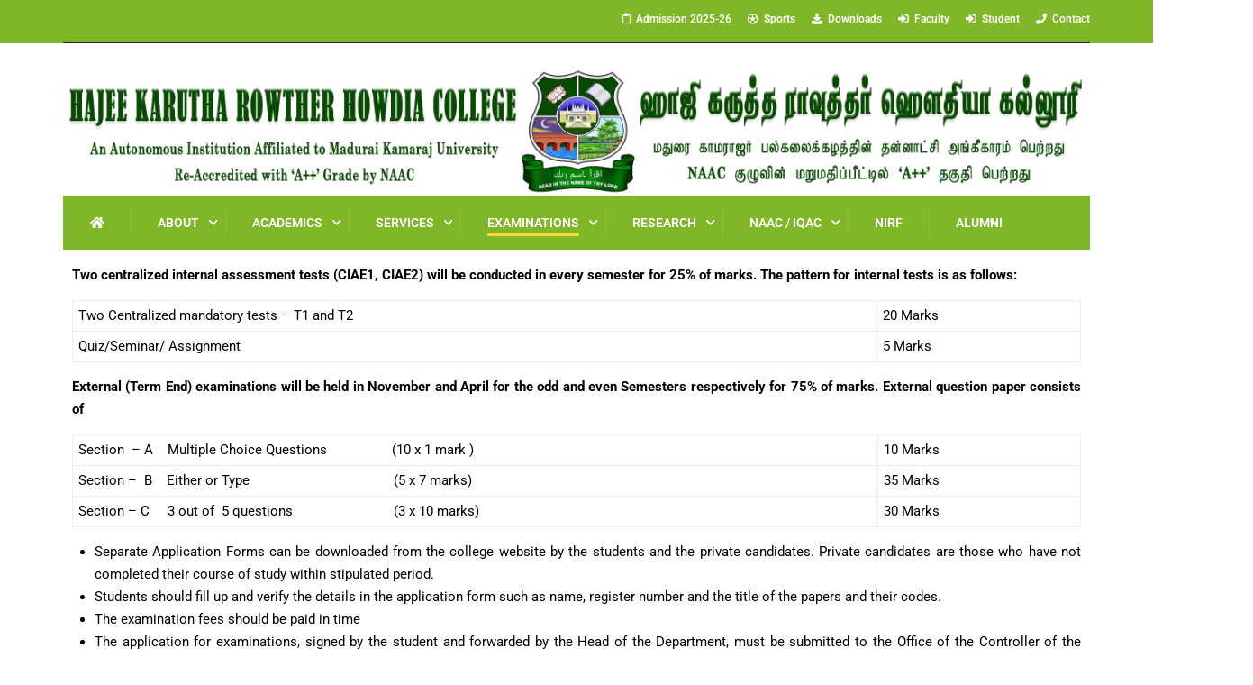

--- FILE ---
content_type: text/html; charset=UTF-8
request_url: https://www.hkrhc.ac.in/examination-system/
body_size: 31918
content:
<!DOCTYPE html>
<html itemscope itemtype="http://schema.org/WebPage" lang="en-US">
<head>
	<meta charset="UTF-8">
	<meta name="viewport" content="width=device-width, initial-scale=1">
	<link rel="profile" href="http://gmpg.org/xfn/11">
	<link rel="pingback" href="https://www.hkrhc.ac.in/xmlrpc.php">
	<title>Examination System &#8211; Hajee Karutha Rowther Howdia College</title>
<meta name='robots' content='max-image-preview:large' />
<link rel="alternate" type="application/rss+xml" title="Hajee Karutha Rowther Howdia College &raquo; Feed" href="https://www.hkrhc.ac.in/feed/" />
<link rel="alternate" type="application/rss+xml" title="Hajee Karutha Rowther Howdia College &raquo; Comments Feed" href="https://www.hkrhc.ac.in/comments/feed/" />
<link rel="alternate" title="oEmbed (JSON)" type="application/json+oembed" href="https://www.hkrhc.ac.in/wp-json/oembed/1.0/embed?url=https%3A%2F%2Fwww.hkrhc.ac.in%2Fexamination-system%2F" />
<link rel="alternate" title="oEmbed (XML)" type="text/xml+oembed" href="https://www.hkrhc.ac.in/wp-json/oembed/1.0/embed?url=https%3A%2F%2Fwww.hkrhc.ac.in%2Fexamination-system%2F&#038;format=xml" />
<style id='wp-img-auto-sizes-contain-inline-css' type='text/css'>
img:is([sizes=auto i],[sizes^="auto," i]){contain-intrinsic-size:3000px 1500px}
/*# sourceURL=wp-img-auto-sizes-contain-inline-css */
</style>
<style id='classic-theme-styles-inline-css' type='text/css'>
/*! This file is auto-generated */
.wp-block-button__link{color:#fff;background-color:#32373c;border-radius:9999px;box-shadow:none;text-decoration:none;padding:calc(.667em + 2px) calc(1.333em + 2px);font-size:1.125em}.wp-block-file__button{background:#32373c;color:#fff;text-decoration:none}
/*# sourceURL=/wp-includes/css/classic-themes.min.css */
</style>
<link rel='stylesheet' id='vsel-style-css' href='https://www.hkrhc.ac.in/wp-content/plugins/very-simple-event-list/css/vsel-style.min.css?ver=6.9' type='text/css' media='all' />
<link rel='stylesheet' id='elementor-frontend-css' href='https://www.hkrhc.ac.in/wp-content/plugins/elementor/assets/css/frontend.min.css?ver=3.31.2' type='text/css' media='all' />
<link rel='stylesheet' id='elementor-post-6-css' href='https://www.hkrhc.ac.in/wp-content/uploads/elementor/css/post-6.css?ver=1768298019' type='text/css' media='all' />
<link rel='stylesheet' id='font-awesome-5-all-css' href='https://www.hkrhc.ac.in/wp-content/plugins/elementor/assets/lib/font-awesome/css/all.min.css?ver=3.31.2' type='text/css' media='all' />
<link rel='stylesheet' id='font-awesome-4-shim-css' href='https://www.hkrhc.ac.in/wp-content/plugins/elementor/assets/lib/font-awesome/css/v4-shims.min.css?ver=3.31.2' type='text/css' media='all' />
<link rel='stylesheet' id='elementor-post-10387-css' href='https://www.hkrhc.ac.in/wp-content/uploads/elementor/css/post-10387.css?ver=1768305284' type='text/css' media='all' />
<link rel='stylesheet' id='elementor-icons-thim-ekits-fonts-css' href='https://www.hkrhc.ac.in/wp-content/themes/eduma/assets/css/thim-ekits-icons.min.css?ver=5.7.3' type='text/css' media='all' />
<link rel='stylesheet' id='thim-style-css' href='https://www.hkrhc.ac.in/wp-content/themes/eduma/style.css?ver=5.7.3' type='text/css' media='all' />
<style id='thim-style-inline-css' type='text/css'>
:root{--thim-body-primary-color:#fbd72b;--thim-body-secondary-color:#4caf50;--thim-button-text-color:#333;--thim-button-hover-color:#e6a303;--thim-border-color:#eee;--thim-placeholder-color:#999;--top-info-course-background_color:#273044;--top-info-course-text_color:#fff;--thim-footer-font-title-variant:700;--thim-footer-font-title-font-size:14px;--thim-footer-font-title-line-height:40px;--thim-footer-font-title-text-transform:uppercase;--thim-top-heading-title-align:left;--thim-top-heading-title-font-size-desktop:48px;--thim-top-heading-title-font-size-mobile:35px;--thim-top-heading-title-font-text-transform:uppercase;--thim-top-heading-title-font-weight:bold;--thim-top-heading-padding-top:90px;--thim-top-heading-padding-bottom:90px;--thim-top-heading-padding-top-mobile:50px;--thim-top-heading-padding-bottom-mobile:50px;--thim-breacrumb-font-size:1em;--thim-breacrumb-color:#666;--thim-course-price-color:#f24c0a;--thim-width-logo:100%;--thim-bg-color-toolbar:#ffffff;--thim-text-color-toolbar:#ffffff;--thim-link-color-toolbar:#ffffff;--thim-link-hover-color-toolbar:#ffb606;--thim-toolbar-variant:600;--thim-toolbar-font-size:12px;--thim-toolbar-line-height:30px;--thim-toolbar-text-transform:none;--thim-toolbar-border-type:dashed;--thim-toolbar-border-size:1px;--thim-link-color-toolbar-border-button:#ddd;--thim-bg-main-menu-color:#80b728;--thim-main-menu-variant:600;--thim-main-menu-font-size:14px;--thim-main-menu-line-height:1.3em;--thim-main-menu-text-transform:uppercase;--thim-main-menu-font-weight:600;--thim-main-menu-text-color:#ffffff;--thim_main_menu_text_color_rgb:255,255,255;--thim-main-menu-text-hover-color:#fbd72b;--thim-sticky-bg-main-menu-color:#fff;--thim-sticky-main-menu-text-color:#333;--thim_sticky_main_menu_text_color_rgb:51,3,;--thim-sticky-main-menu-text-hover-color:#333;--thim-sub-menu-bg-color:#ffffff;--thim-sub-menu-border-color:rgba(43,43,43,0);--thim-sub-menu-text-color:#5d0202;--thim-sub-menu-text-color-hover:#fbd72b;--thim-bg-mobile-menu-color:#80b728;--thim-mobile-menu-text-color:#ffffff;--thim_mobile_menu_text_color_rgb:255,255,255;--thim-mobile-menu-text-hover-color:#fbd72b;--thim-bg-switch-layout-style:#f5f5f5;--thim-padding-switch-layout-style:10px;--thim-font-body-font-family:Roboto;--thim-font-body-variant:regular;--thim-font-body-font-size:15px;--thim-font-body-line-height:1.7em;--thim-font-body-color:#666666;--thim-font-title-font-family:Roboto Slab;--thim-font-title-color:#333333;--thim-font-title-variant:700;--thim-font-h1-font-size:36px;--thim-font-h1-line-height:1.6em;--thim-font-h1-text-transform:none;--thim-font-h2-font-size:28px;--thim-font-h2-line-height:1.6em;--thim-font-h2-text-transform:none;--thim-font-h3-font-size:24px;--thim-font-h3-line-height:1.6em;--thim-font-h3-text-transform:none;--thim-font-h4-font-size:18px;--thim-font-h4-line-height:1.6em;--thim-font-h4-text-transform:none;--thim-font-h4-variant:600;--thim-font-h5-font-size:16px;--thim-font-h5-line-height:1.6em;--thim-font-h5-text-transform:none;--thim-font-h5-variant:600;--thim-font-h6-font-size:16px;--thim-font-h6-line-height:1.4em;--thim-font-h6-text-transform:none;--thim-font-h6-variant:600;--thim-font-title-sidebar-font-size:18px;--thim-font-title-sidebar-line-height:1.4em;--thim-font-title-sidebar-text-transform:uppercase;--thim-font-button-variant:regular;--thim-font-button-font-size:13px;--thim-font-button-line-height:1.6em;--thim-font-button-text-transform:uppercase;--thim-preload-style-background:#ffffff;--thim-preload-style-color:#ffb606;--thim-footer-bg-color:#ffffff;--thim-footer-color-title:#fff;--thim-footer-color-text:#0a0a0a;--thim-footer-color-link:#0a0a0a;--thim-footer-color-hover:#ffb606;--thim-padding-content-pdtop-desktop:60px;--thim-padding-content-pdbottom-desktop:60px;--thim-padding-content-pdtop-mobile:40px;--thim-padding-content-pdbottom-mobile:40px;--thim-copyright-bg-color:#80b728;--thim-copyright-text-color:#ffffff;--thim-copyright-border-color:#80b728;--thim-bg-pattern:url("https://import.thimpress.com/wp-content/uploads/sites/eduma/2020/11/pattern1.png");--thim-bg-repeat:no-repeat;--thim-bg-position:center center;--thim-bg-attachment:inherit;--thim-bg-size:inherit;--thim-footer-bg-repeat:no-repeat;--thim-footer-bg-position:center center;--thim-footer-bg-size:inherit;--thim-footer-bg-attachment:inherit;--thim-body-bg-color:#fff;--nav-mobile-color-background:#ffffff;--nav-mobile-color-text:#333;--nav-mobile-color-hover:#ffb606;}
/** CSS preloading */
.cssload-loader-style-1{margin:auto;width:62px;height:62px;border-radius:50%;-o-border-radius:50%;-ms-border-radius:50%;-webkit-border-radius:50%;-moz-border-radius:50%;perspective:780px}.cssload-loader-style-1 .cssload-inner{position:absolute;width:100%;height:100%;box-sizing:border-box;-o-box-sizing:border-box;-ms-box-sizing:border-box;-webkit-box-sizing:border-box;-moz-box-sizing:border-box;border-radius:50%;-o-border-radius:50%;-ms-border-radius:50%;-webkit-border-radius:50%;-moz-border-radius:50%}.cssload-loader-style-1 .cssload-inner.cssload-one{left:0;top:0;animation:cssload-rotate-one 1.15s linear infinite;-o-animation:cssload-rotate-one 1.15s linear infinite;-ms-animation:cssload-rotate-one 1.15s linear infinite;-webkit-animation:cssload-rotate-one 1.15s linear infinite;-moz-animation:cssload-rotate-one 1.15s linear infinite;border-bottom:3px solid rgb(0,0,0);border-bottom-color:var(--thim-preload-style-color,#ffb606)}.cssload-loader-style-1 .cssload-inner.cssload-two{right:0;top:0;animation:cssload-rotate-two 1.15s linear infinite;-o-animation:cssload-rotate-two 1.15s linear infinite;-ms-animation:cssload-rotate-two 1.15s linear infinite;-webkit-animation:cssload-rotate-two 1.15s linear infinite;-moz-animation:cssload-rotate-two 1.15s linear infinite;border-right:3px solid rgb(0,0,0);border-right-color:var(--thim-preload-style-color,#ffb606)}.cssload-loader-style-1 .cssload-inner.cssload-three{right:0;bottom:0;animation:cssload-rotate-three 1.15s linear infinite;-o-animation:cssload-rotate-three 1.15s linear infinite;-ms-animation:cssload-rotate-three 1.15s linear infinite;-webkit-animation:cssload-rotate-three 1.15s linear infinite;-moz-animation:cssload-rotate-three 1.15s linear infinite;border-top:3px solid rgb(0,0,0);border-top-color:var(--thim-preload-style-color,#ffb606)}@keyframes cssload-rotate-one{0%{transform:rotateX(35deg) rotateY(-45deg) rotateZ(0deg)}100%{transform:rotateX(35deg) rotateY(-45deg) rotateZ(360deg)}}@-o-keyframes cssload-rotate-one{0%{-o-transform:rotateX(35deg) rotateY(-45deg) rotateZ(0deg)}100%{-o-transform:rotateX(35deg) rotateY(-45deg) rotateZ(360deg)}}@-ms-keyframes cssload-rotate-one{0%{-ms-transform:rotateX(35deg) rotateY(-45deg) rotateZ(0deg)}100%{-ms-transform:rotateX(35deg) rotateY(-45deg) rotateZ(360deg)}}@-webkit-keyframes cssload-rotate-one{0%{-webkit-transform:rotateX(35deg) rotateY(-45deg) rotateZ(0deg)}100%{-webkit-transform:rotateX(35deg) rotateY(-45deg) rotateZ(360deg)}}@-moz-keyframes cssload-rotate-one{0%{-moz-transform:rotateX(35deg) rotateY(-45deg) rotateZ(0deg)}100%{-moz-transform:rotateX(35deg) rotateY(-45deg) rotateZ(360deg)}}@keyframes cssload-rotate-two{0%{transform:rotateX(50deg) rotateY(10deg) rotateZ(0deg)}100%{transform:rotateX(50deg) rotateY(10deg) rotateZ(360deg)}}@-o-keyframes cssload-rotate-two{0%{-o-transform:rotateX(50deg) rotateY(10deg) rotateZ(0deg)}100%{-o-transform:rotateX(50deg) rotateY(10deg) rotateZ(360deg)}}@-ms-keyframes cssload-rotate-two{0%{-ms-transform:rotateX(50deg) rotateY(10deg) rotateZ(0deg)}100%{-ms-transform:rotateX(50deg) rotateY(10deg) rotateZ(360deg)}}@-webkit-keyframes cssload-rotate-two{0%{-webkit-transform:rotateX(50deg) rotateY(10deg) rotateZ(0deg)}100%{-webkit-transform:rotateX(50deg) rotateY(10deg) rotateZ(360deg)}}@-moz-keyframes cssload-rotate-two{0%{-moz-transform:rotateX(50deg) rotateY(10deg) rotateZ(0deg)}100%{-moz-transform:rotateX(50deg) rotateY(10deg) rotateZ(360deg)}}@keyframes cssload-rotate-three{0%{transform:rotateX(35deg) rotateY(55deg) rotateZ(0deg)}100%{transform:rotateX(35deg) rotateY(55deg) rotateZ(360deg)}}@-o-keyframes cssload-rotate-three{0%{-o-transform:rotateX(35deg) rotateY(55deg) rotateZ(0deg)}100%{-o-transform:rotateX(35deg) rotateY(55deg) rotateZ(360deg)}}@-ms-keyframes cssload-rotate-three{0%{-ms-transform:rotateX(35deg) rotateY(55deg) rotateZ(0deg)}100%{-ms-transform:rotateX(35deg) rotateY(55deg) rotateZ(360deg)}}@-webkit-keyframes cssload-rotate-three{0%{-webkit-transform:rotateX(35deg) rotateY(55deg) rotateZ(0deg)}100%{-webkit-transform:rotateX(35deg) rotateY(55deg) rotateZ(360deg)}}@-moz-keyframes cssload-rotate-three{0%{-moz-transform:rotateX(35deg) rotateY(55deg) rotateZ(0deg)}100%{-moz-transform:rotateX(35deg) rotateY(55deg) rotateZ(360deg)}}.cssload-loader-style-2{position:absolute;top:50%;transform:translate(0,-50%);display:block;margin:0 auto;width:60px;height:60px;border:7px solid var(--thim-preload-style-color,#ffb606);animation:cssload-loader 2.3s infinite ease;-o-animation:cssload-loader 2.3s infinite ease;-ms-animation:cssload-loader 2.3s infinite ease;-webkit-animation:cssload-loader 2.3s infinite ease;-moz-animation:cssload-loader 2.3s infinite ease}.cssload-loader-style-2 .cssload-loader-inner{vertical-align:top;display:inline-block;width:100%;background-color:var(--thim-preload-style-color,#ffb606);animation:cssload-loader-inner 2.3s infinite ease-in;-o-animation:cssload-loader-inner 2.3s infinite ease-in;-ms-animation:cssload-loader-inner 2.3s infinite ease-in;-webkit-animation:cssload-loader-inner 2.3s infinite ease-in;-moz-animation:cssload-loader-inner 2.3s infinite ease-in}@keyframes cssload-loader{0%{transform:rotate(0deg)}25%{transform:rotate(180deg)}50%{transform:rotate(180deg)}75%{transform:rotate(360deg)}100%{transform:rotate(360deg)}}@-o-keyframes cssload-loader{0%{transform:rotate(0deg)}25%{transform:rotate(180deg)}50%{transform:rotate(180deg)}75%{transform:rotate(360deg)}100%{transform:rotate(360deg)}}@-ms-keyframes cssload-loader{0%{transform:rotate(0deg)}25%{transform:rotate(180deg)}50%{transform:rotate(180deg)}75%{transform:rotate(360deg)}100%{transform:rotate(360deg)}}@-webkit-keyframes cssload-loader{0%{transform:rotate(0deg)}25%{transform:rotate(180deg)}50%{transform:rotate(180deg)}75%{transform:rotate(360deg)}100%{transform:rotate(360deg)}}@-moz-keyframes cssload-loader{0%{transform:rotate(0deg)}25%{transform:rotate(180deg)}50%{transform:rotate(180deg)}75%{transform:rotate(360deg)}100%{transform:rotate(360deg)}}@keyframes cssload-loader-inner{0%{height:0%}25%{height:0%}50%{height:100%}75%{height:100%}100%{height:0%}}@-o-keyframes cssload-loader-inner{0%{height:0%}25%{height:0%}50%{height:100%}75%{height:100%}100%{height:0%}}@-ms-keyframes cssload-loader-inner{0%{height:0%}25%{height:0%}50%{height:100%}75%{height:100%}100%{height:0%}}@-webkit-keyframes cssload-loader-inner{0%{height:0%}25%{height:0%}50%{height:100%}75%{height:100%}100%{height:0%}}@-moz-keyframes cssload-loader-inner{0%{height:0%}25%{height:0%}50%{height:100%}75%{height:100%}100%{height:0%}}.sk-folding-cube{top:50%;left:50%;margin-left:-25px;margin-top:-25px;width:50px;height:50px;position:absolute;-webkit-transform:rotateZ(45deg);transform:rotateZ(45deg)}.sk-folding-cube .sk-cube{float:left;width:50%;height:50%;position:relative;-webkit-transform:scale(1.1);-ms-transform:scale(1.1);transform:scale(1.1)}.sk-folding-cube .sk-cube:before{content:"";position:absolute;top:0;left:0;width:100%;height:100%;-webkit-animation:sk-foldCubeAngle 2.4s infinite linear both;animation:sk-foldCubeAngle 2.4s infinite linear both;-webkit-transform-origin:100% 100%;-ms-transform-origin:100% 100%;transform-origin:100% 100%;background-color:var(--thim-preload-style-color,#ffb606)}.sk-folding-cube .sk-cube2{-webkit-transform:scale(1.1) rotateZ(90deg);transform:scale(1.1) rotateZ(90deg)}.sk-folding-cube .sk-cube3{-webkit-transform:scale(1.1) rotateZ(180deg);transform:scale(1.1) rotateZ(180deg)}.sk-folding-cube .sk-cube4{-webkit-transform:scale(1.1) rotateZ(270deg);transform:scale(1.1) rotateZ(270deg)}.sk-folding-cube .sk-cube2:before{-webkit-animation-delay:0.3s;animation-delay:0.3s}.sk-folding-cube .sk-cube3:before{-webkit-animation-delay:0.6s;animation-delay:0.6s}.sk-folding-cube .sk-cube4:before{-webkit-animation-delay:0.9s;animation-delay:0.9s}@-webkit-keyframes sk-foldCubeAngle{0%,10%{-webkit-transform:perspective(140px) rotateX(-180deg);transform:perspective(140px) rotateX(-180deg);opacity:0}25%,75%{-webkit-transform:perspective(140px) rotateX(0deg);transform:perspective(140px) rotateX(0deg);opacity:1}90%,100%{-webkit-transform:perspective(140px) rotateY(180deg);transform:perspective(140px) rotateY(180deg);opacity:0}}@keyframes sk-foldCubeAngle{0%,10%{-webkit-transform:perspective(140px) rotateX(-180deg);transform:perspective(140px) rotateX(-180deg);opacity:0}25%,75%{-webkit-transform:perspective(140px) rotateX(0deg);transform:perspective(140px) rotateX(0deg);opacity:1}90%,100%{-webkit-transform:perspective(140px) rotateY(180deg);transform:perspective(140px) rotateY(180deg);opacity:0}}.sk-wave{margin:40px auto;width:50px;height:40px;text-align:center;font-size:10px;position:absolute;top:50%;transform:translate(0,-50%)}.sk-wave .sk-rect{background-color:var(--thim-preload-style-color,#ffb606);height:100%;width:6px;display:inline-block;animation:sk-waveStretchDelay 1.2s infinite ease-in-out}.sk-wave .sk-rect1{animation-delay:-1.2s}.sk-wave .sk-rect2{animation-delay:-1.1s}.sk-wave .sk-rect3{animation-delay:-1s}.sk-wave .sk-rect4{animation-delay:-0.9s}.sk-wave .sk-rect5{animation-delay:-0.8s}@keyframes sk-waveStretchDelay{0%,40%,100%{transform:scaleY(0.4)}20%{transform:scaleY(1)}}.sk-rotating-plane{width:40px;height:40px;background-color:var(--thim-preload-style-color,#ffb606);margin:40px auto;animation:sk-rotatePlane 1.2s infinite ease-in-out;position:absolute;top:50%;transform:translate(0,-50%)}@keyframes sk-rotatePlane{0%{transform:perspective(120px) rotateX(0deg) rotateY(0deg)}50%{transform:perspective(120px) rotateX(-180.1deg) rotateY(0deg)}100%{transform:perspective(120px) rotateX(-180deg) rotateY(-179.9deg)}}.sk-double-bounce{width:40px;height:40px;margin:40px auto;position:absolute;top:50%;transform:translate(0,-50%)}.sk-double-bounce .sk-child{width:100%;height:100%;border-radius:50%;background-color:var(--thim-preload-style-color,#ffb606);opacity:0.6;position:absolute;top:0;left:0;animation:sk-doubleBounce 2s infinite ease-in-out}.sk-double-bounce .sk-double-bounce2{animation-delay:-1s}@keyframes sk-doubleBounce{0%,100%{transform:scale(0)}50%{transform:scale(1)}}.sk-wandering-cubes{margin:40px auto;width:40px;height:40px;position:absolute;top:50%;transform:translate(0,-50%)}.sk-wandering-cubes .sk-cube{background-color:var(--thim-preload-style-color,#ffb606);width:10px;height:10px;position:absolute;top:0;left:0;animation:sk-wanderingCube 1.8s ease-in-out -1.8s infinite both}.sk-wandering-cubes .sk-cube2{animation-delay:-0.9s}@keyframes sk-wanderingCube{0%{transform:rotate(0deg)}25%{transform:translateX(30px) rotate(-90deg) scale(0.5)}50%{transform:translateX(30px) translateY(30px) rotate(-179deg)}50.1%{transform:translateX(30px) translateY(30px) rotate(-180deg)}75%{transform:translateX(0) translateY(30px) rotate(-270deg) scale(0.5)}100%{transform:rotate(-360deg)}}.sk-spinner-pulse{width:40px;height:40px;margin:40px auto;background-color:var(--thim-preload-style-color,#ffb606);border-radius:100%;animation:sk-pulseScaleOut 1s infinite ease-in-out;position:absolute;top:50%;transform:translate(0,-50%)}@keyframes sk-pulseScaleOut{0%{transform:scale(0)}100%{transform:scale(1);opacity:0}}.sk-chasing-dots{margin:40px auto;width:40px;height:40px;position:absolute;top:50%;transform:translate(0,-50%);text-align:center;animation:sk-chasingDotsRotate 2s infinite linear}.sk-chasing-dots .sk-child{width:60%;height:60%;display:inline-block;position:absolute;top:0;background-color:var(--thim-preload-style-color,#ffb606);border-radius:100%;animation:sk-chasingDotsBounce 2s infinite ease-in-out}.sk-chasing-dots .sk-dot2{top:auto;bottom:0;animation-delay:-1s}@keyframes sk-chasingDotsRotate{100%{transform:rotate(360deg)}}@keyframes sk-chasingDotsBounce{0%,100%{transform:scale(0)}50%{transform:scale(1)}}.sk-three-bounce{margin:40px auto;width:80px;text-align:center;position:absolute;top:50%;transform:translate(0,-50%)}.sk-three-bounce .sk-child{width:20px;height:20px;background-color:var(--thim-preload-style-color,#ffb606);border-radius:100%;display:inline-block;animation:sk-three-bounce 1.4s ease-in-out 0s infinite both}.sk-three-bounce .sk-bounce1{animation-delay:-0.32s}.sk-three-bounce .sk-bounce2{animation-delay:-0.16s}@keyframes sk-three-bounce{0%,80%,100%{transform:scale(0)}40%{transform:scale(1)}}.sk-cube-grid{width:40px;height:40px;margin:40px auto;position:absolute;top:50%;transform:translate(0,-50%)}.sk-cube-grid .sk-cube{width:33.33%;height:33.33%;background-color:var(--thim-preload-style-color,#ffb606);float:left;animation:sk-cubeGridScaleDelay 1.3s infinite ease-in-out}.sk-cube-grid .sk-cube1{animation-delay:0.2s}.sk-cube-grid .sk-cube2{animation-delay:0.3s}.sk-cube-grid .sk-cube3{animation-delay:0.4s}.sk-cube-grid .sk-cube4{animation-delay:0.1s}.sk-cube-grid .sk-cube5{animation-delay:0.2s}.sk-cube-grid .sk-cube6{animation-delay:0.3s}.sk-cube-grid .sk-cube7{animation-delay:0s}.sk-cube-grid .sk-cube8{animation-delay:0.1s}.sk-cube-grid .sk-cube9{animation-delay:0.2s}@keyframes sk-cubeGridScaleDelay{0%,70%,100%{transform:scale3D(1,1,1)}35%{transform:scale3D(0,0,1)}}div#preload{margin:auto;position:fixed;width:100%;height:100%;background-color:var(--thim-preload-style-background);z-index:9999999;display:flex;align-content:center;justify-content:center}div#preload>img{position:absolute;top:50%;left:50%;-webkit-transform:translate(-50%,-50%);-moz-transform:translate(-50%,-50%);-ms-transform:translate(-50%,-50%);-o-transform:translate(-50%,-50%)}.thim-loading-container{position:absolute;z-index:999999;width:100%;height:100%;top:0;left:0;right:0;bottom:0;background:#fff}.cssload-container{display:block;width:97px;top:50%;margin-top:-10px;position:absolute;left:50%;margin-left:-48px}.cssload-loading i{width:19px;height:19px;display:inline-block;border-radius:50%;background:var(--thim-body-primary-color,#ffb606)}.cssload-loading i:first-child{opacity:0;animation:cssload-loading-ani2 0.58s linear infinite;-o-animation:cssload-loading-ani2 0.58s linear infinite;-ms-animation:cssload-loading-ani2 0.58s linear infinite;-webkit-animation:cssload-loading-ani2 0.58s linear infinite;-moz-animation:cssload-loading-ani2 0.58s linear infinite;transform:translate(-19px);-o-transform:translate(-19px);-ms-transform:translate(-19px);-webkit-transform:translate(-19px);-moz-transform:translate(-19px)}.cssload-loading i:nth-child(2),.cssload-loading i:nth-child(3){animation:cssload-loading-ani3 0.58s linear infinite;-o-animation:cssload-loading-ani3 0.58s linear infinite;-ms-animation:cssload-loading-ani3 0.58s linear infinite;-webkit-animation:cssload-loading-ani3 0.58s linear infinite;-moz-animation:cssload-loading-ani3 0.58s linear infinite}.cssload-loading i:last-child{animation:cssload-loading-ani1 0.58s linear infinite;-o-animation:cssload-loading-ani1 0.58s linear infinite;-ms-animation:cssload-loading-ani1 0.58s linear infinite;-webkit-animation:cssload-loading-ani1 0.58s linear infinite;-moz-animation:cssload-loading-ani1 0.58s linear infinite}@keyframes cssload-loading-ani1{100%{transform:translate(39px);opacity:0}}@-o-keyframes cssload-loading-ani1{100%{-o-transform:translate(39px);opacity:0}}@-ms-keyframes cssload-loading-ani1{100%{-ms-transform:translate(39px);opacity:0}}@-webkit-keyframes cssload-loading-ani1{100%{-webkit-transform:translate(39px);opacity:0}}@-moz-keyframes cssload-loading-ani1{100%{-moz-transform:translate(39px);opacity:0}}@keyframes cssload-loading-ani2{100%{transform:translate(19px);opacity:1}}@-o-keyframes cssload-loading-ani2{100%{-o-transform:translate(19px);opacity:1}}@-ms-keyframes cssload-loading-ani2{100%{-ms-transform:translate(19px);opacity:1}}@-webkit-keyframes cssload-loading-ani2{100%{-webkit-transform:translate(19px);opacity:1}}@-moz-keyframes cssload-loading-ani2{100%{-moz-transform:translate(19px);opacity:1}}@keyframes cssload-loading-ani3{100%{transform:translate(19px)}}@-o-keyframes cssload-loading-ani3{100%{-o-transform:translate(19px)}}@-ms-keyframes cssload-loading-ani3{100%{-ms-transform:translate(19px)}}@-webkit-keyframes cssload-loading-ani3{100%{-webkit-transform:translate(19px)}}@-moz-keyframes cssload-loading-ani3{100%{-moz-transform:translate(19px)}}.thim-loading{position:absolute;right:0;bottom:0;top:50%;left:50%;border-bottom:2px solid #e4e4e4;border-left:2px solid #e4e4e4;border-right:2px solid #000;border-top:2px solid #000;border-radius:100%;height:60px;width:60px;margin-left:-30px;margin-top:-30px;-webkit-animation:spin 0.6s infinite linear;-moz-animation:spin 0.6s infinite linear;-ms-animation:spin 0.6s infinite linear;-o-animation:spin 0.6s infinite linear;animation:spin 0.6s infinite linear}@keyframes spin{from{-webkit-transform:rotate(0deg);-moz-transform:rotate(0deg);-o-transform:rotate(0deg);-ms-transform:rotate(0deg);transform:rotate(0deg)}to{-webkit-transform:rotate(359deg);-moz-transform:rotate(359deg);-o-transform:rotate(359deg);-ms-transform:rotate(359deg);transform:rotate(359deg)}}@-moz-keyframes spin{from{-moz-transform:rotate(0deg);transform:rotate(0deg)}to{-moz-transform:rotate(359deg);transform:rotate(359deg)}}@-webkit-keyframes spin{from{-webkit-transform:rotate(0deg);transform:rotate(0deg)}to{-webkit-transform:rotate(359deg);transform:rotate(359deg)}}@-ms-keyframes spin{from{-ms-transform:rotate(0deg);transform:rotate(0deg)}to{-ms-transform:rotate(359deg);transform:rotate(359deg)}}@-o-keyframes spin{from{-o-transform:rotate(0deg);transform:rotate(0deg)}to{-o-transform:rotate(359deg);transform:rotate(359deg)}}
/** CSS RevSlider */
.thim_overlay_gradient .textwidget p,.thim_overlay_gradient_2 .textwidget p{margin-bottom:0}.thim_overlay_gradient .rev_slider li .slotholder,.thim_overlay_gradient_2 .rev_slider li .slotholder{position:relative}.thim_overlay_gradient .rev_slider li .slotholder:before,.thim_overlay_gradient_2 .rev_slider li .slotholder:before{background:#6020d2;background:-moz-linear-gradient(left,#6020d2 0%,#2e67f5 100%);background:-webkit-linear-gradient(left,#6020d2 0%,#2e67f5 100%);background:linear-gradient(to right,#6020d2 0%,#2e67f5 100%);filter:"progid:DXImageTransform.Microsoft.gradient(startColorstr='#6020d2', endColorstr='#2e67f5', GradientType=1)";content:"";position:absolute;left:0;top:0;width:100%;height:100%;filter:alpha(opacity=46);-ms-filter:"progid:DXImageTransform.Microsoft.Alpha(Opacity=46)";-webkit-opacity:0.46;-khtml-opacity:0.46;-moz-opacity:0.46;-ms-opacity:0.46;-o-opacity:0.46;opacity:0.46}.thim_overlay_gradient .rev_slider li .slotholder:after,.thim_overlay_gradient_2 .rev_slider li .slotholder:after{position:absolute;height:200px;width:100%;content:"";bottom:0;opacity:0.5;background:-moz-linear-gradient(top,rgba(125,185,232,0) 0%,rgb(0,0,0) 100%);background:-webkit-linear-gradient(top,rgba(125,185,232,0) 0%,rgb(0,0,0) 100%);background:linear-gradient(to bottom,rgba(125,185,232,0) 0%,rgb(0,0,0) 100%);filter:"progid:DXImageTransform.Microsoft.gradient(startColorstr='#007db9e8', endColorstr='#000000', GradientType=0)"}.thim_overlay_gradient .rev_slider li .thim-slider-button:hover,.thim_overlay_gradient_2 .rev_slider li .thim-slider-button:hover{color:#fff !important;background:#6020d2;background:-moz-linear-gradient(left,#6020d2 0%,#2e67f5 100%);background:-webkit-linear-gradient(left,#6020d2 0%,#2e67f5 100%);background:linear-gradient(to right,#6020d2 0%,#2e67f5 100%);filter:"progid:DXImageTransform.Microsoft.gradient(startColorstr='#6020d2', endColorstr='#2e67f5', GradientType=1)"}.thim_overlay_gradient rs-sbg-px>rs-sbg-wrap>rs-sbg.thim-overlayed:before,.thim_overlay_gradient rs-sbg-px>rs-sbg-wrap>rs-sbg:before,.thim_overlay_gradient_2 rs-sbg-px>rs-sbg-wrap>rs-sbg.thim-overlayed:before,.thim_overlay_gradient_2 rs-sbg-px>rs-sbg-wrap>rs-sbg:before{background:#6020d2;background:-moz-linear-gradient(left,#6020d2 0%,#2e67f5 100%);background:-webkit-linear-gradient(left,#6020d2 0%,#2e67f5 100%);background:linear-gradient(to right,#6020d2 0%,#2e67f5 100%);filter:"progid:DXImageTransform.Microsoft.gradient(startColorstr='#6020d2', endColorstr='#2e67f5', GradientType=1)";content:"";position:absolute;left:0;top:0;width:100%;height:100%;z-index:1;pointer-events:unset;filter:alpha(opacity=46);-ms-filter:"progid:DXImageTransform.Microsoft.Alpha(Opacity=46)";-webkit-opacity:0.46;-khtml-opacity:0.46;-moz-opacity:0.46;-ms-opacity:0.46;-o-opacity:0.46;opacity:0.46}.thim_overlay_gradient rs-layer-wrap>rs-loop-wrap>rs-mask-wrap>.rs-layer.thim-slider-button:hover,.thim_overlay_gradient_2 rs-layer-wrap>rs-loop-wrap>rs-mask-wrap>.rs-layer.thim-slider-button:hover{color:#fff !important;background:#6020d2;background:-moz-linear-gradient(left,#6020d2 0%,#2e67f5 100%);background:-webkit-linear-gradient(left,#6020d2 0%,#2e67f5 100%);background:linear-gradient(to right,#6020d2 0%,#2e67f5 100%);filter:"progid:DXImageTransform.Microsoft.gradient(startColorstr='#6020d2', endColorstr='#2e67f5', GradientType=1)"}.thim_overlay_gradient_2 .rev_slider li .slotholder{position:relative}.thim_overlay_gradient_2 .rev_slider li .slotholder:before{background:#6a11cb;background:-moz-linear-gradient(left,#6a11cb 0%,#2575fc 100%);background:-webkit-linear-gradient(left,#6a11cb 0%,#2575fc 100%);background:linear-gradient(to right,#6a11cb 0%,#2575fc 100%);filter:"progid:DXImageTransform.Microsoft.gradient(startColorstr='#6a11cb', endColorstr='#2575fc', GradientType=1)";filter:alpha(opacity=90);-ms-filter:"progid:DXImageTransform.Microsoft.Alpha(Opacity=90)";-webkit-opacity:0.9;-khtml-opacity:0.9;-moz-opacity:0.9;-ms-opacity:0.9;-o-opacity:0.9;opacity:0.9}.thim_overlay_gradient_2 rs-sbg-px>rs-sbg-wrap>rs-sbg.thim-overlayed:before{background:#6a11cb;background:-moz-linear-gradient(left,#6a11cb 0%,#2575fc 100%);background:-webkit-linear-gradient(left,#6a11cb 0%,#2575fc 100%);background:linear-gradient(to right,#6a11cb 0%,#2575fc 100%);filter:"progid:DXImageTransform.Microsoft.gradient(startColorstr='#6a11cb', endColorstr='#2575fc', GradientType=1)";filter:alpha(opacity=90);-ms-filter:"progid:DXImageTransform.Microsoft.Alpha(Opacity=90)";-webkit-opacity:0.9;-khtml-opacity:0.9;-moz-opacity:0.9;-ms-opacity:0.9;-o-opacity:0.9;opacity:0.9}.rev_slider .tp-tabs.hebe{border-top:1px solid rgba(255,255,255,0.2)}.rev_slider .tp-tabs.hebe .tp-tab-mask{width:1290px !important;left:auto !important;margin:0 auto;transform:matrix(1,0,0,1,0,0) !important;max-width:100% !important;bottom:auto;top:auto}.rev_slider .tp-tabs.hebe .tp-tab-mask .tp-tabs-inner-wrapper{width:100% !important}.rev_slider .tp-tabs.hebe .tp-tab-desc{font-weight:300}.rev_slider .tp-tabs.hebe .tp-tab{position:inherit;padding:45px 0;display:table-cell;padding-left:45px;padding-right:10px;width:25% !important;left:unset !important;opacity:1;border-top:4px solid transparent}.rev_slider .tp-tabs.hebe .tp-tab:before{content:"1";border:1px solid;position:absolute;border-radius:100%;left:0;margin-top:-15px;top:50%;color:#aaa;width:30px;line-height:30px;text-align:center}.rev_slider .tp-tabs.hebe .tp-tab>div{display:table-cell;line-height:20px;color:#aaaaaa;vertical-align:middle}.rev_slider .tp-tabs.hebe .tp-tab:hover>div,.rev_slider .tp-tabs.hebe .tp-tab:hover:before{color:#fff}.rev_slider .tp-tabs.hebe .tp-tab.selected{border-top:4px solid #fff}.rev_slider .tp-tabs.hebe .tp-tab.selected>div{color:#fff}.rev_slider .tp-tabs.hebe .tp-tab.selected:before{color:#fff}.rev_slider .tp-tabs.hebe .tp-tab:nth-child(2):before{content:"2"}.rev_slider .tp-tabs.hebe .tp-tab:nth-child(3):before{content:"3"}.rev_slider .tp-tabs.hebe .tp-tab:nth-child(4):before{content:"4"}.rev_slider .tp-tabs.hebe .tp-tab:nth-child(5):before{content:"5"}.tp-caption.rev-btn{-webkit-transition:all 0.3s !important;-khtml-transition:all 0.3s !important;-moz-transition:all 0.3s !important;-ms-transition:all 0.3s !important;-o-transition:all 0.3s !important;transition:all 0.3s !important}.rev-btn.thim-slider-button{color:var(--thim-button-text-color);background-color:var(--thim-body-primary-color,#ffb606)}.rev-btn.thim-slider-button:hover{background-color:var(--thim-button-hover-color);color:var(--thim-button-text-color)}.thim-demo-university-3 .rev-btn,.thim-demo-university-4 .rev-btn{font-family:var(--thim-font-body-font-family)}.revslider-initialised .tp-tabs.hebe{border-top:1px solid rgba(255,255,255,0.2)}.revslider-initialised .tp-tabs.hebe .tp-tab-mask{width:1392px !important;left:auto !important;margin:0 auto;transform:matrix(1,0,0,1,0,0) !important;max-width:100% !important;bottom:auto;top:auto}.revslider-initialised .tp-tabs.hebe .tp-tab-mask .tp-tabs-inner-wrapper{width:100% !important;display:flex}.revslider-initialised .tp-tabs.hebe .tp-tab-desc{font-weight:300}.revslider-initialised .tp-tabs.hebe .tp-tab{position:inherit;padding:0 10px 0 45px;display:-webkit-box;display:-moz-box;display:-ms-flexbox;display:-webkit-flex;display:flex;align-items:center;width:25% !important;left:unset !important;opacity:1;border-top:4px solid transparent}.revslider-initialised .tp-tabs.hebe .tp-tab:before{content:"1";border:1px solid;position:absolute;border-radius:100%;left:0;margin-top:-15px;top:50%;color:#aaa;width:30px;line-height:30px;text-align:center}.revslider-initialised .tp-tabs.hebe .tp-tab>div{display:table-cell;line-height:20px;color:#aaaaaa;vertical-align:middle}.revslider-initialised .tp-tabs.hebe .tp-tab:hover>div,.revslider-initialised .tp-tabs.hebe .tp-tab:hover:before{color:#fff}.revslider-initialised .tp-tabs.hebe .tp-tab.selected{border-top:4px solid #fff}.revslider-initialised .tp-tabs.hebe .tp-tab.selected>div{color:#fff}.revslider-initialised .tp-tabs.hebe .tp-tab.selected:before{color:#fff}.revslider-initialised .tp-tabs.hebe .tp-tab:nth-child(2):before{content:"2"}.revslider-initialised .tp-tabs.hebe .tp-tab:nth-child(3):before{content:"3"}.revslider-initialised .tp-tabs.hebe .tp-tab:nth-child(4):before{content:"4"}.revslider-initialised .tp-tabs.hebe .tp-tab:nth-child(5):before{content:"5"}.revslider-initialised .tp-tabs.hebe_thim{border-top:1px solid rgba(255,255,255,0.2)}.revslider-initialised .tp-tabs.hebe_thim .tp-tab-mask{width:1290px !important;left:auto !important;margin:0 auto;transform:matrix(1,0,0,1,0,0) !important;max-width:100% !important;bottom:auto;top:auto}.revslider-initialised .tp-tabs.hebe_thim .tp-tab-mask .tp-tabs-inner-wrapper{width:100% !important;display:flex}.revslider-initialised .tp-tabs.hebe_thim .tp-tab-desc{font-weight:300}.revslider-initialised .tp-tabs.hebe_thim .tp-tab{position:inherit;padding:0 10px 0 45px;display:-webkit-box;display:-moz-box;display:-ms-flexbox;display:-webkit-flex;display:flex;align-items:center;width:25% !important;left:unset !important;opacity:1;border-top:4px solid transparent}.revslider-initialised .tp-tabs.hebe_thim .tp-tab:before{content:"1";border:1px solid;position:absolute;border-radius:100%;left:0;margin-top:-15px;top:50%;color:rgba(255,255,255,0.7);width:30px;line-height:30px;text-align:center}.revslider-initialised .tp-tabs.hebe_thim .tp-tab>div{display:table-cell;line-height:20px;color:rgba(255,255,255,0.7);vertical-align:middle}.revslider-initialised .tp-tabs.hebe_thim .tp-tab:hover>div,.revslider-initialised .tp-tabs.hebe_thim .tp-tab:hover:before{color:#fff}.revslider-initialised .tp-tabs.hebe_thim .tp-tab.selected{border-top:2px solid #fff}.revslider-initialised .tp-tabs.hebe_thim .tp-tab.selected>div{color:#fff}.revslider-initialised .tp-tabs.hebe_thim .tp-tab.selected:before{color:#fff}.revslider-initialised .tp-tabs.hebe_thim .tp-tab:nth-child(2):before{content:"2"}.revslider-initialised .tp-tabs.hebe_thim .tp-tab:nth-child(3):before{content:"3"}.revslider-initialised .tp-tabs.hebe_thim .tp-tab:nth-child(4):before{content:"4"}.revslider-initialised .tp-tabs.hebe_thim .tp-tab:nth-child(5):before{content:"5"}.textwidget .rev_slider_wrapper.fullscreen-container{overflow:hidden !important}.rev_slider_wrapper .tp-bullet{width:10px;height:10px;border-radius:50%;border:2px solid #82888d}.rev_slider_wrapper .tp-bullet.selected{border-color:var(--thim-body-primary-color,#ffb606);background-color:var(--thim-body-primary-color,#ffb606)}.have_scroll_bottom{position:relative}.have_scroll_bottom .scroll_slider_tab{position:absolute;bottom:0;right:0;width:100%;text-align:right;z-index:1}.have_scroll_bottom .scroll_slider_tab .to_bottom{width:60px;text-align:center;position:absolute;top:-105px;margin-left:-50px;padding:12px 0;display:inline-block;border-left:1px solid rgba(255,255,255,0.2)}.have_scroll_bottom .scroll_slider_tab .to_bottom i{font-family:"thim-ekits";display:block;font-style:inherit;color:#fff;line-height:7px;font-size:12px}.have_scroll_bottom .scroll_slider_tab .to_bottom i.icon2{opacity:0.5}.have_scroll_bottom .rev_slider .tp-tabs.hebe .tp-tab-mask .tp-tabs-inner-wrapper{padding-right:70px}.have_scroll_bottom .revslider-initialised .tp-tabs.hebe .tp-tab-mask .tp-tabs-inner-wrapper{padding-right:70px}.have_scroll_bottom .revslider-initialised .tp-tabs.hebe_thim .tp-tab-mask .tp-tabs-inner-wrapper{padding-right:70px}.thim-click-to-bottom,.have_scroll_bottom .scroll_slider_tab .to_bottom i{-webkit-animation:bounce 2s infinite;-moz-animation:bounce 2s infinite;-ms-animation:bounce 2s infinite;-o-animation:bounce 2s infinite;animation:bounce 2s infinite}.thim-click-to-bottom,.have_scroll_bottom .scroll_slider_tab .to_bottom svg{margin-bottom:20px}.tp-caption.thim-slider-heading{font-size:100px;margin:0 !important}.tp-caption.thim-slider-sub-heading{font-size:24px}.tp-caption.thim-slider-button{transition:all 0.3s !important;white-space:nowrap !important}rs-fullwidth-wrap rs-module-wrap[data-alias=home-one-instructor]{left:0 !important}@media (min-width:1025px) and (max-width:1400px){.rev_slider .tp-tabs.hebe .tp-tab-mask{width:1110px !important}.rev_slider .tp-tabs.hebe .tp-tab-mask .tp-tabs-inner-wrapper{width:100% !important}.rev_slider .tp-tabs.hebe .tp-tab{left:auto !important;position:relative;float:left;width:25% !important}}@media (min-width:1024px) and (max-width:1024px){.rev_slider .tp-tabs.hebe .tp-tab{left:auto !important;position:relative;float:left;width:25% !important;padding-left:50px}.rev_slider .tp-tabs.hebe .tp-tab:before{left:10px}}@media (min-width:768px) and (max-width:992px){.tp-caption.thim-slider-heading{font-size:60px !important}}@media (max-width:1400px){.revslider-initialised .tp-tabs.hebe .tp-tab-mask{width:1140px !important;padding:0 15px}.revslider-initialised .tp-tabs.hebe_thim .tp-tab-mask{width:1140px !important;padding:0 15px}}@media (max-width:1200px){.thim-top-rev-slider{position:relative}.thim-top-rev-slider .tp-rightarrow{right:0;left:auto !important}}@media (max-width:1024px){.revslider-initialised .tp-tabs.hebe .tp-tab-mask{width:1140px !important;padding:0 15px}.revslider-initialised .tp-tabs.hebe_thim .tp-tab-mask{width:1140px !important;padding:0 15px}.tp-caption.thim-slider-heading{font-size:90px}}@media (max-width:991px){.rev_slider .tp-tabs.hebe{display:none}}@media (max-width:768px){.revslider-initialised .tp-tabs.hebe .tp-tab{display:block}.revslider-initialised .tp-tabs.hebe .tp-tab:before{left:50%;margin-left:-15px}.revslider-initialised .tp-tabs.hebe .tp-tab .tp-tab-desc{display:none}.revslider-initialised .tp-tabs.hebe_thim .tp-tab{display:block}.revslider-initialised .tp-tabs.hebe_thim .tp-tab:before{left:50%;margin-left:-15px}.revslider-initialised .tp-tabs.hebe_thim .tp-tab .tp-tab-desc{display:none}.tp-caption.thim-slider-heading{font-size:70px}}
/** CSS TC Megamenu */
@media (min-width:1025px){#masthead.header_v4 .thim-nav-wrapper .tc-menu-layout-column>.sub-menu{left:0;right:unset;transform:unset}}#masthead.header_v4 .navbar-nav li.tc-menu-layout-builder .sub-menu .widget-title{font-weight:500;font-size:16px;text-transform:none}.tc-menu-column-hide-title .tc-megamenu-title{display:none !important}.tc-megamenu-wrapper>.vc_row{display:flex}.tc-megamenu-wrapper>.vc_row>.vc_column_container:last-child:after{display:none}.tc-megamenu-wrapper>.vc_row>.vc_column_container:after{content:"";top:7px;bottom:5px;width:1px;position:absolute;background:var(--thim-border-color,#eee);right:1px;min-height:360px}.mega-sub-menu[class*=tc-columns-]>.row>li:before{display:none}.tc-menu-layout-builder .widget-title,.widget_area .submenu-widget .widget-title{text-transform:uppercase;font-size:14px;font-weight:700;line-height:25px;text-align:left}.tc-menu-layout-builder .single-image,.widget_area .submenu-widget .single-image{padding-top:8px;padding-bottom:8px}.tc-menu-layout-builder .course-item .course-thumbnail,.widget_area .submenu-widget .course-item .course-thumbnail{padding-top:8px;padding-bottom:8px}.tc-menu-layout-builder .course-item .course-thumbnail a,.widget_area .submenu-widget .course-item .course-thumbnail a{padding-bottom:6px;padding-top:3px;display:block}.thim-megamenu-row>.panel-grid-cell{padding-right:30px !important;position:relative}.thim-megamenu-row>.panel-grid-cell:after{content:"";top:7px;bottom:5px;width:1px;position:absolute;background:var(--thim-border-color,#eee);right:1px;min-height:360px}.thim-megamenu-row>.panel-grid-cell:first-child{padding-left:0 !important}.thim-megamenu-row>.panel-grid-cell:last-child{padding-right:0 !important}.thim-megamenu-row>.panel-grid-cell:last-child:after{display:none}.tc-megamenu-wrapper .vc_row>.vc_column_container:not(:last-of-type){padding-right:30px;padding-left:30px}.navbar-nav>li>.submenu-widget .thim-megamenu-row .widget_single-images img{margin-bottom:10px}.navbar-nav>li>.tc-menu-inner span.tc-icon{margin-right:7px;display:inline-block}.navbar-nav>li .sub-menu span.tc-icon{display:inline-block;margin-right:10px}@media only screen and (min-width:769px) and (max-width:1200px){.navbar-nav li.multicolumn .submenu_columns_1{width:194px}.navbar-nav li.multicolumn .submenu_columns_2{width:388px}.navbar-nav li.multicolumn .submenu_columns_3{width:582px}.navbar-nav li.multicolumn .submenu_columns_4{width:776px}.navbar-nav li.multicolumn .submenu_columns_5{width:970px}.navbar-nav li.dropdown_full_width [class*=submenu_columns].sub-menu{width:100%}.navbar-nav li.drop_to_center .submenu_columns_1{left:-55px}.navbar-nav li.drop_to_center .submenu_columns_2{left:-152px}.navbar-nav li.drop_to_center .submenu_columns_3{left:-252px}.navbar-nav li.drop_to_center .submenu_columns_4{left:-347px}.navbar-nav li.drop_to_center .submenu_columns_5{left:-450px}}@media (max-width:1024px){.tc-megamenu-wrapper>.vc_row{display:block !important;margin-bottom:0 !important}.tc-megamenu-wrapper>.vc_row .wpb_column{width:100% !important;padding:0 !important}.tc-megamenu-wrapper>.vc_row .wpb_wrapper>div:not(.vc_wp_custommenu){display:none}.tc-megamenu-wrapper>.vc_row .wpb_wrapper .vc_wp_custommenu{margin-bottom:0}.tc-menu-layout-builder>.sub-menu{display:none}.tc-menu-layout-builder>.sub-menu .widget:not(.widget_nav_menu){display:none}.tc-menu-layout-builder>.sub-menu .panel-grid-cell{margin-bottom:0 !important;padding-right:0 !important}}@media (min-width:1025px){.navbar-nav>li.multicolumn [class*=submenu_columns] .sub-menu{position:static !important;display:block !important;width:auto;border:none;box-shadow:0 0 0;padding:0}.navbar-nav>li.multicolumn [class*=submenu_columns]>li,.navbar-nav [class*=submenu_columns]>aside{float:left}.navbar-nav>li.multicolumn [class*=submenu_columns]>aside{padding:15px}.submenu-widget{padding:10px}.navbar-nav .submenu_columns_2>li,.navbar-nav .submenu_columns_2>aside{width:50%}.navbar-nav .submenu_columns_3>li,.navbar-nav .submenu_columns_3>aside{width:33.33333%}.navbar-nav .submenu_columns_4>li,.navbar-nav .submenu_columns_4>aside{width:25%}.navbar-nav .submenu_columns_5>li,.navbar-nav .submenu_columns_5>aside{width:20%}.navbar-nav .dropdown_full_width{position:static}.navbar-nav li.multicolumn .submenu_columns_1{width:233px}.navbar-nav li.multicolumn .submenu_columns_1 li{width:100%}.navbar-nav li.multicolumn .submenu_columns_2{width:466px}.navbar-nav li.multicolumn .submenu_columns_3{width:750px}.navbar-nav li.multicolumn .submenu_columns_4{width:32px}.navbar-nav li.multicolumn .submenu_columns_5{width:1165px}.navbar-nav li.drop_to_center .submenu_columns_1{left:-80px}.navbar-nav li.drop_to_center .submenu_columns_2{left:-191px}.navbar-nav li.drop_to_center .submenu_columns_3{left:-310px}.navbar-nav li.drop_to_center .submenu_columns_4{left:-425px}.navbar-nav li.drop_to_center .submenu_columns_5{left:-545px}.navbar-nav li.widget_area>.submenu-widget{min-width:800px;width:auto}.navbar-nav li.dropdown_full_width .megacol{left:15px;right:15px;width:auto}.navbar-nav [class*=submenu_columns] aside{float:left;text-align:left}.navbar-nav>li>.sub-menu.submenu-widget>li,.navbar-nav>li>.sub-menu.multicolumn>li{float:left;padding:15px 0}.navbar-nav>li>.sub-menu.submenu-widget.submenu_columns_1>li,.navbar-nav>li>.sub-menu.multicolumn.submenu_columns_1>li{float:none}.navbar-nav>li>.sub-menu.submenu-widget>li{padding:0}.navbar-nav>li>.sub-menu.submenu-widget .thim-widget-course-categories li{padding-left:0;padding-right:0}.navbar-nav li.tc-menu-layout-builder .sub-menu{padding-top:23px;padding-bottom:15px;min-width:800px;width:auto}.navbar-nav li.tc-menu-layout-builder .sub-menu .widget-title{text-transform:uppercase;font-size:14px;font-weight:700;line-height:25px;text-align:left}.navbar-nav .sub-menu.submenu_columns_5>li{width:20%}.navbar-nav .sub-menu.submenu_columns_4>li{width:25%}.navbar-nav .sub-menu.submenu_columns_3>li{width:33.33%}.navbar-nav .sub-menu.submenu_columns_2>li{width:50%}.navbar-nav .sub-menu.megacol{padding-bottom:20px}.navbar-nav .sub-menu.megacol>li .sub-menu{display:block !important;opacity:1 !important;margin-top:10px;top:auto}.navbar-nav .sub-menu.megacol>li .sub-menu a,.navbar-nav .sub-menu.megacol>li .sub-menu span{border:0}.navbar-nav .sub-menu.megacol>li .sub-menu li{padding-left:0}.navbar-nav .sub-menu.megacol.submenu_columns_3 .sub-menu{min-width:0;padding-left:30px}.navbar-nav .sub-menu.megacol.submenu_columns_3 .sub-menu:before{right:0;bottom:5px;top:15px;content:"";width:1px;height:auto;background:var(--thim-border-color,#eee);position:absolute}.navbar-nav .sub-menu.megacol.submenu_columns_3 .sub-menu li>a,.navbar-nav .sub-menu.megacol.submenu_columns_3 .sub-menu li>span{padding:8px 0}.navbar-nav .sub-menu.megacol.submenu_columns_3 li:first-child>.sub-menu{padding-left:0}.navbar-nav .sub-menu.megacol.submenu_columns_3 li:last-child>.sub-menu:before{display:none}.navbar-nav li.multicolumn .megacol>li>a:hover,.navbar-nav li.multicolumn .megacol>li>span:hover{background:transparent}.navbar-nav li.multicolumn .megacol .sub-menu{background:transparent;display:block !important}.navbar-nav li.multicolumn .megacol .sub-menu a,.navbar-nav li.multicolumn .megacol .sub-menu span.disable_link,.navbar-nav li.multicolumn .megacol .sub-menu .tc-menu-inner{padding:5px 0;display:block}.navbar-nav>li:hover>.sub-menu[class*=tc-columns-]>ul{margin:0}.navbar-nav>li:hover>.sub-menu[class*=tc-columns-]>ul>li{float:left;width:auto;max-width:235px}.navbar-nav>li:hover>.sub-menu[class*=tc-columns-]>ul>li .sub-menu{display:block !important;opacity:1 !important;visibility:visible;margin-top:10px;top:auto;left:0;right:auto;padding:0;position:relative;min-width:auto}.navbar-nav>li:hover>.sub-menu[class*=tc-columns-]>ul>li .sub-menu a,.navbar-nav>li:hover>.sub-menu[class*=tc-columns-]>ul>li .sub-menu span{border:0}.navbar-nav>li:hover>.sub-menu[class*=tc-columns-]>ul>li .sub-menu li{padding-left:0}.navbar-nav>li:hover>.sub-menu[class*=tc-columns-]>ul>li .sub-menu:before{bottom:5px;top:15px;right:-30px;content:"";width:1px;height:1000px;background:var(--thim-border-color,#eee);position:absolute}.navbar-nav>li:hover>.sub-menu[class*=tc-columns-]>ul>li .sub-menu li>a,.navbar-nav>li:hover>.sub-menu[class*=tc-columns-]>ul>li .sub-menu li>span{padding:8px 0}.nav>li.widget_area>.sub-menu{padding-top:23px;padding-bottom:15px}.nav>li.widget_area>.sub-menu aside{padding:15px}.nav>li.multicolumn>.sub-menu .sub-menu,.nav>li.widget_area>.sub-menu .sub-menu{box-shadow:0 0 0}.thim-nav-wrapper:not(.header_full) .tc-menu-depth-0.tc-menu-layout-builder>.sub-menu,.thim-nav-wrapper:not(.header_full) .tc-menu-depth-0.tc-menu-layout-column>.sub-menu,.thim-nav-wrapper:not(.header_full) .tc-menu-depth-0.menu-item.widget_area:not(.dropdown_full_width)>.sub-menu,.thim-nav-wrapper:not(.header_full) .tc-menu-depth-0.menu-item.multicolumn:not(.dropdown_full_width)>.sub-menu{left:auto;right:50%;transform:translateX(50%)}.thim-nav-wrapper.header_full .tc-menu-depth-0.tc-menu-layout-column>.sub-menu{left:auto;right:50%;transform:translateX(50%)}.menu-item.tc-menu-layout-column>.tc-megamenu-wrapper{width:intrinsic;width:-moz-max-content;width:-webkit-max-content;padding:15px 0}.menu-item.tc-menu-layout-column>.tc-megamenu-wrapper>ul{overflow:hidden}.menu-item.tc-menu-layout-column>.tc-megamenu-wrapper>ul>li{margin:0 30px}.menu-item.tc-menu-layout-column>.tc-megamenu-wrapper>ul>li:last-child .sub-menu::before{content:none}.menu-item.tc-menu-layout-column .tc-megamenu-title{font-weight:500;text-transform:uppercase;color:var(--thim-font-title-color) !important}}@media (min-width:992px){.drop_to_right>.sub-menu{left:auto;right:12px}.drop_to_center.standard>.sub-menu{left:50%}.navbar-nav li.multicolumn .submenu_columns_2{width:466px}#toolbar .menu li[class*=layout-default] .sub-menu{overflow:visible}#toolbar .menu li[class*=layout-default] .sub-menu .sub-menu{left:100%;top:0}#toolbar .menu li .sub-menu[class*=tc-columns-]>ul>li a.tc-megamenu-title{font-weight:600}#toolbar .menu li .sub-menu[class*=tc-columns-]>ul>li .sub-menu{display:block !important;position:relative}#toolbar .menu li .sub-menu.tc-columns-2{width:466px}#toolbar .menu li .sub-menu.tc-columns-3{width:750px}#toolbar .menu li .sub-menu.tc-columns-4{width:932px}#toolbar .menu li .sub-menu.tc-columns-5{width:1165px}}@media (max-width:768px){.mobile-menu-container .sub-menu[class*=submenu_columns]{margin-left:10px}.mobile-menu-container .sub-menu[class*=submenu_columns]:before{display:none}.mobile-menu-container .sub-menu[class*=submenu_columns]>li{margin-top:0;margin-bottom:0;overflow:hidden}.mobile-menu-container .sub-menu[class*=submenu_columns]>li:before{display:none}.mobile-menu-container .sub-menu[class*=submenu_columns]>li .sub-menu:before{top:0}}
/** CSS Extral Customizer */
.site-header.header_v2 .width-navigation 
{
    margin-top: -42px !important;
		margin-bottom: 30px !important;
}
.menu-mobile-effect.navbar-toggle span.icon-bar
{
		background-color: #e6a303 !important;
}
.top_site_main 
{
		display: none;
}
.site-header.header_v2 #toolbar
{
    background-color: #80B728 !important;
		text-align: right;
}

#toolbar .menu li 
{
		padding: 6px 0 15px 15px;
		line-height: 10px;
}
.site-header.header_v2 #toolbar:before 
{
		background: #80b728 !important;
}
.breadcrumbs-wrapper .woocommerce-breadcrumb, .breadcrumbs-wrapper .thim-breadcrumbs, .breadcrumbs-wrapper #breadcrumbs 
{
    display: none !important;
}

.elementor-tab-title 
{
    box-shadow: 0 0px 1px 1px yellowgreen;
}
.elementor-tab-mobile-title
{
    color: black !important;
}
#splash-screen 
{
  position: fixed;
  top: 0;
  left: 0;
  width: 100vw;
  height: 100vh;
  z-index: 9999;
  background-color: #fff;
  display: flex;
  align-items: center;
  justify-content: center;
  transition: opacity 1s ease;
}
#splash-screen.hidden 
{
  opacity: 0;
  pointer-events: none;
}
#splash-screen a 
{
  display: block;
  width: 85%;
  height: 85%;
		background:url('/wp-content/uploads/2025/05/adm_2025-26.png') 
no-repeat center center;
  background-size: contain;
  cursor: pointer;
}
/*# sourceURL=thim-style-inline-css */
</style>
<link rel='stylesheet' id='elementor-gf-local-roboto-css' href='https://www.hkrhc.ac.in/wp-content/uploads/elementor/google-fonts/css/roboto.css?ver=1743579978' type='text/css' media='all' />
<link rel='stylesheet' id='elementor-gf-local-robotoslab-css' href='https://www.hkrhc.ac.in/wp-content/uploads/elementor/google-fonts/css/robotoslab.css?ver=1743579988' type='text/css' media='all' />
<script type="text/javascript" src="https://www.hkrhc.ac.in/wp-includes/js/jquery/jquery.min.js?ver=3.7.1" id="jquery-core-js"></script>
<script type="text/javascript" src="https://www.hkrhc.ac.in/wp-includes/js/jquery/jquery-migrate.min.js?ver=3.4.1" id="jquery-migrate-js"></script>
<script type="text/javascript" src="https://www.hkrhc.ac.in/wp-content/plugins/elementor/assets/lib/font-awesome/js/v4-shims.min.js?ver=3.31.2" id="font-awesome-4-shim-js"></script>
<link rel="https://api.w.org/" href="https://www.hkrhc.ac.in/wp-json/" /><link rel="alternate" title="JSON" type="application/json" href="https://www.hkrhc.ac.in/wp-json/wp/v2/pages/10387" /><link rel="EditURI" type="application/rsd+xml" title="RSD" href="https://www.hkrhc.ac.in/xmlrpc.php?rsd" />
<meta name="generator" content="WordPress 6.9" />
<link rel="canonical" href="https://www.hkrhc.ac.in/examination-system/" />
<link rel='shortlink' href='https://www.hkrhc.ac.in/?p=10387' />
<style type='text/css'> .ae_data .elementor-editor-element-setting {
            display:none !important;
            }
            </style>            <script type="text/javascript">
                function tc_insert_internal_css(css) {
                    var tc_style = document.createElement("style");
                    tc_style.type = "text/css";
                    tc_style.setAttribute('data-type', 'tc-internal-css');
                    var tc_style_content = document.createTextNode(css);
                    tc_style.appendChild(tc_style_content);
                    document.head.appendChild(tc_style);
                }
            </script>
			<meta name="generator" content="Elementor 3.31.2; features: e_font_icon_svg, additional_custom_breakpoints, e_element_cache; settings: css_print_method-external, google_font-enabled, font_display-auto">
			<style>
				.e-con.e-parent:nth-of-type(n+4):not(.e-lazyloaded):not(.e-no-lazyload),
				.e-con.e-parent:nth-of-type(n+4):not(.e-lazyloaded):not(.e-no-lazyload) * {
					background-image: none !important;
				}
				@media screen and (max-height: 1024px) {
					.e-con.e-parent:nth-of-type(n+3):not(.e-lazyloaded):not(.e-no-lazyload),
					.e-con.e-parent:nth-of-type(n+3):not(.e-lazyloaded):not(.e-no-lazyload) * {
						background-image: none !important;
					}
				}
				@media screen and (max-height: 640px) {
					.e-con.e-parent:nth-of-type(n+2):not(.e-lazyloaded):not(.e-no-lazyload),
					.e-con.e-parent:nth-of-type(n+2):not(.e-lazyloaded):not(.e-no-lazyload) * {
						background-image: none !important;
					}
				}
			</style>
			<meta name="generator" content="Powered by Slider Revolution 6.7.35 - responsive, Mobile-Friendly Slider Plugin for WordPress with comfortable drag and drop interface." />
<link rel="icon" href="https://www.hkrhc.ac.in/wp-content/uploads/2025/07/cropped-College_Logo_long_Compressed-1-scaled-1-32x32.png" sizes="32x32" />
<link rel="icon" href="https://www.hkrhc.ac.in/wp-content/uploads/2025/07/cropped-College_Logo_long_Compressed-1-scaled-1-192x192.png" sizes="192x192" />
<link rel="apple-touch-icon" href="https://www.hkrhc.ac.in/wp-content/uploads/2025/07/cropped-College_Logo_long_Compressed-1-scaled-1-180x180.png" />
<meta name="msapplication-TileImage" content="https://www.hkrhc.ac.in/wp-content/uploads/2025/07/cropped-College_Logo_long_Compressed-1-scaled-1-270x270.png" />
<script>function setREVStartSize(e){
			//window.requestAnimationFrame(function() {
				window.RSIW = window.RSIW===undefined ? window.innerWidth : window.RSIW;
				window.RSIH = window.RSIH===undefined ? window.innerHeight : window.RSIH;
				try {
					var pw = document.getElementById(e.c).parentNode.offsetWidth,
						newh;
					pw = pw===0 || isNaN(pw) || (e.l=="fullwidth" || e.layout=="fullwidth") ? window.RSIW : pw;
					e.tabw = e.tabw===undefined ? 0 : parseInt(e.tabw);
					e.thumbw = e.thumbw===undefined ? 0 : parseInt(e.thumbw);
					e.tabh = e.tabh===undefined ? 0 : parseInt(e.tabh);
					e.thumbh = e.thumbh===undefined ? 0 : parseInt(e.thumbh);
					e.tabhide = e.tabhide===undefined ? 0 : parseInt(e.tabhide);
					e.thumbhide = e.thumbhide===undefined ? 0 : parseInt(e.thumbhide);
					e.mh = e.mh===undefined || e.mh=="" || e.mh==="auto" ? 0 : parseInt(e.mh,0);
					if(e.layout==="fullscreen" || e.l==="fullscreen")
						newh = Math.max(e.mh,window.RSIH);
					else{
						e.gw = Array.isArray(e.gw) ? e.gw : [e.gw];
						for (var i in e.rl) if (e.gw[i]===undefined || e.gw[i]===0) e.gw[i] = e.gw[i-1];
						e.gh = e.el===undefined || e.el==="" || (Array.isArray(e.el) && e.el.length==0)? e.gh : e.el;
						e.gh = Array.isArray(e.gh) ? e.gh : [e.gh];
						for (var i in e.rl) if (e.gh[i]===undefined || e.gh[i]===0) e.gh[i] = e.gh[i-1];
											
						var nl = new Array(e.rl.length),
							ix = 0,
							sl;
						e.tabw = e.tabhide>=pw ? 0 : e.tabw;
						e.thumbw = e.thumbhide>=pw ? 0 : e.thumbw;
						e.tabh = e.tabhide>=pw ? 0 : e.tabh;
						e.thumbh = e.thumbhide>=pw ? 0 : e.thumbh;
						for (var i in e.rl) nl[i] = e.rl[i]<window.RSIW ? 0 : e.rl[i];
						sl = nl[0];
						for (var i in nl) if (sl>nl[i] && nl[i]>0) { sl = nl[i]; ix=i;}
						var m = pw>(e.gw[ix]+e.tabw+e.thumbw) ? 1 : (pw-(e.tabw+e.thumbw)) / (e.gw[ix]);
						newh =  (e.gh[ix] * m) + (e.tabh + e.thumbh);
					}
					var el = document.getElementById(e.c);
					if (el!==null && el) el.style.height = newh+"px";
					el = document.getElementById(e.c+"_wrapper");
					if (el!==null && el) {
						el.style.height = newh+"px";
						el.style.display = "block";
					}
				} catch(e){
					console.log("Failure at Presize of Slider:" + e)
				}
			//});
		  };</script>
<style id="thim-customizer-inline-styles">/* cyrillic-ext */
@font-face {
  font-family: 'Roboto';
  font-style: normal;
  font-weight: 400;
  font-stretch: 100%;
  font-display: swap;
  src: url(https://www.hkrhc.ac.in/wp-content/uploads/thim-fonts/roboto/KFOMCnqEu92Fr1ME7kSn66aGLdTylUAMQXC89YmC2DPNWubEbVmZiArmlw.woff2) format('woff2');
  unicode-range: U+0460-052F, U+1C80-1C8A, U+20B4, U+2DE0-2DFF, U+A640-A69F, U+FE2E-FE2F;
}
/* cyrillic */
@font-face {
  font-family: 'Roboto';
  font-style: normal;
  font-weight: 400;
  font-stretch: 100%;
  font-display: swap;
  src: url(https://www.hkrhc.ac.in/wp-content/uploads/thim-fonts/roboto/KFOMCnqEu92Fr1ME7kSn66aGLdTylUAMQXC89YmC2DPNWubEbVmQiArmlw.woff2) format('woff2');
  unicode-range: U+0301, U+0400-045F, U+0490-0491, U+04B0-04B1, U+2116;
}
/* greek-ext */
@font-face {
  font-family: 'Roboto';
  font-style: normal;
  font-weight: 400;
  font-stretch: 100%;
  font-display: swap;
  src: url(https://www.hkrhc.ac.in/wp-content/uploads/thim-fonts/roboto/KFOMCnqEu92Fr1ME7kSn66aGLdTylUAMQXC89YmC2DPNWubEbVmYiArmlw.woff2) format('woff2');
  unicode-range: U+1F00-1FFF;
}
/* greek */
@font-face {
  font-family: 'Roboto';
  font-style: normal;
  font-weight: 400;
  font-stretch: 100%;
  font-display: swap;
  src: url(https://www.hkrhc.ac.in/wp-content/uploads/thim-fonts/roboto/KFOMCnqEu92Fr1ME7kSn66aGLdTylUAMQXC89YmC2DPNWubEbVmXiArmlw.woff2) format('woff2');
  unicode-range: U+0370-0377, U+037A-037F, U+0384-038A, U+038C, U+038E-03A1, U+03A3-03FF;
}
/* math */
@font-face {
  font-family: 'Roboto';
  font-style: normal;
  font-weight: 400;
  font-stretch: 100%;
  font-display: swap;
  src: url(https://www.hkrhc.ac.in/wp-content/uploads/thim-fonts/roboto/KFOMCnqEu92Fr1ME7kSn66aGLdTylUAMQXC89YmC2DPNWubEbVnoiArmlw.woff2) format('woff2');
  unicode-range: U+0302-0303, U+0305, U+0307-0308, U+0310, U+0312, U+0315, U+031A, U+0326-0327, U+032C, U+032F-0330, U+0332-0333, U+0338, U+033A, U+0346, U+034D, U+0391-03A1, U+03A3-03A9, U+03B1-03C9, U+03D1, U+03D5-03D6, U+03F0-03F1, U+03F4-03F5, U+2016-2017, U+2034-2038, U+203C, U+2040, U+2043, U+2047, U+2050, U+2057, U+205F, U+2070-2071, U+2074-208E, U+2090-209C, U+20D0-20DC, U+20E1, U+20E5-20EF, U+2100-2112, U+2114-2115, U+2117-2121, U+2123-214F, U+2190, U+2192, U+2194-21AE, U+21B0-21E5, U+21F1-21F2, U+21F4-2211, U+2213-2214, U+2216-22FF, U+2308-230B, U+2310, U+2319, U+231C-2321, U+2336-237A, U+237C, U+2395, U+239B-23B7, U+23D0, U+23DC-23E1, U+2474-2475, U+25AF, U+25B3, U+25B7, U+25BD, U+25C1, U+25CA, U+25CC, U+25FB, U+266D-266F, U+27C0-27FF, U+2900-2AFF, U+2B0E-2B11, U+2B30-2B4C, U+2BFE, U+3030, U+FF5B, U+FF5D, U+1D400-1D7FF, U+1EE00-1EEFF;
}
/* symbols */
@font-face {
  font-family: 'Roboto';
  font-style: normal;
  font-weight: 400;
  font-stretch: 100%;
  font-display: swap;
  src: url(https://www.hkrhc.ac.in/wp-content/uploads/thim-fonts/roboto/KFOMCnqEu92Fr1ME7kSn66aGLdTylUAMQXC89YmC2DPNWubEbVn6iArmlw.woff2) format('woff2');
  unicode-range: U+0001-000C, U+000E-001F, U+007F-009F, U+20DD-20E0, U+20E2-20E4, U+2150-218F, U+2190, U+2192, U+2194-2199, U+21AF, U+21E6-21F0, U+21F3, U+2218-2219, U+2299, U+22C4-22C6, U+2300-243F, U+2440-244A, U+2460-24FF, U+25A0-27BF, U+2800-28FF, U+2921-2922, U+2981, U+29BF, U+29EB, U+2B00-2BFF, U+4DC0-4DFF, U+FFF9-FFFB, U+10140-1018E, U+10190-1019C, U+101A0, U+101D0-101FD, U+102E0-102FB, U+10E60-10E7E, U+1D2C0-1D2D3, U+1D2E0-1D37F, U+1F000-1F0FF, U+1F100-1F1AD, U+1F1E6-1F1FF, U+1F30D-1F30F, U+1F315, U+1F31C, U+1F31E, U+1F320-1F32C, U+1F336, U+1F378, U+1F37D, U+1F382, U+1F393-1F39F, U+1F3A7-1F3A8, U+1F3AC-1F3AF, U+1F3C2, U+1F3C4-1F3C6, U+1F3CA-1F3CE, U+1F3D4-1F3E0, U+1F3ED, U+1F3F1-1F3F3, U+1F3F5-1F3F7, U+1F408, U+1F415, U+1F41F, U+1F426, U+1F43F, U+1F441-1F442, U+1F444, U+1F446-1F449, U+1F44C-1F44E, U+1F453, U+1F46A, U+1F47D, U+1F4A3, U+1F4B0, U+1F4B3, U+1F4B9, U+1F4BB, U+1F4BF, U+1F4C8-1F4CB, U+1F4D6, U+1F4DA, U+1F4DF, U+1F4E3-1F4E6, U+1F4EA-1F4ED, U+1F4F7, U+1F4F9-1F4FB, U+1F4FD-1F4FE, U+1F503, U+1F507-1F50B, U+1F50D, U+1F512-1F513, U+1F53E-1F54A, U+1F54F-1F5FA, U+1F610, U+1F650-1F67F, U+1F687, U+1F68D, U+1F691, U+1F694, U+1F698, U+1F6AD, U+1F6B2, U+1F6B9-1F6BA, U+1F6BC, U+1F6C6-1F6CF, U+1F6D3-1F6D7, U+1F6E0-1F6EA, U+1F6F0-1F6F3, U+1F6F7-1F6FC, U+1F700-1F7FF, U+1F800-1F80B, U+1F810-1F847, U+1F850-1F859, U+1F860-1F887, U+1F890-1F8AD, U+1F8B0-1F8BB, U+1F8C0-1F8C1, U+1F900-1F90B, U+1F93B, U+1F946, U+1F984, U+1F996, U+1F9E9, U+1FA00-1FA6F, U+1FA70-1FA7C, U+1FA80-1FA89, U+1FA8F-1FAC6, U+1FACE-1FADC, U+1FADF-1FAE9, U+1FAF0-1FAF8, U+1FB00-1FBFF;
}
/* vietnamese */
@font-face {
  font-family: 'Roboto';
  font-style: normal;
  font-weight: 400;
  font-stretch: 100%;
  font-display: swap;
  src: url(https://www.hkrhc.ac.in/wp-content/uploads/thim-fonts/roboto/KFOMCnqEu92Fr1ME7kSn66aGLdTylUAMQXC89YmC2DPNWubEbVmbiArmlw.woff2) format('woff2');
  unicode-range: U+0102-0103, U+0110-0111, U+0128-0129, U+0168-0169, U+01A0-01A1, U+01AF-01B0, U+0300-0301, U+0303-0304, U+0308-0309, U+0323, U+0329, U+1EA0-1EF9, U+20AB;
}
/* latin-ext */
@font-face {
  font-family: 'Roboto';
  font-style: normal;
  font-weight: 400;
  font-stretch: 100%;
  font-display: swap;
  src: url(https://www.hkrhc.ac.in/wp-content/uploads/thim-fonts/roboto/KFOMCnqEu92Fr1ME7kSn66aGLdTylUAMQXC89YmC2DPNWubEbVmaiArmlw.woff2) format('woff2');
  unicode-range: U+0100-02BA, U+02BD-02C5, U+02C7-02CC, U+02CE-02D7, U+02DD-02FF, U+0304, U+0308, U+0329, U+1D00-1DBF, U+1E00-1E9F, U+1EF2-1EFF, U+2020, U+20A0-20AB, U+20AD-20C0, U+2113, U+2C60-2C7F, U+A720-A7FF;
}
/* latin */
@font-face {
  font-family: 'Roboto';
  font-style: normal;
  font-weight: 400;
  font-stretch: 100%;
  font-display: swap;
  src: url(https://www.hkrhc.ac.in/wp-content/uploads/thim-fonts/roboto/KFOMCnqEu92Fr1ME7kSn66aGLdTylUAMQXC89YmC2DPNWubEbVmUiAo.woff2) format('woff2');
  unicode-range: U+0000-00FF, U+0131, U+0152-0153, U+02BB-02BC, U+02C6, U+02DA, U+02DC, U+0304, U+0308, U+0329, U+2000-206F, U+20AC, U+2122, U+2191, U+2193, U+2212, U+2215, U+FEFF, U+FFFD;
}
/* cyrillic-ext */
@font-face {
  font-family: 'Roboto Slab';
  font-style: normal;
  font-weight: 400;
  font-display: swap;
  src: url(https://www.hkrhc.ac.in/wp-content/uploads/thim-fonts/roboto-slab/BngMUXZYTXPIvIBgJJSb6ufA5qW54A.woff2) format('woff2');
  unicode-range: U+0460-052F, U+1C80-1C8A, U+20B4, U+2DE0-2DFF, U+A640-A69F, U+FE2E-FE2F;
}
/* cyrillic */
@font-face {
  font-family: 'Roboto Slab';
  font-style: normal;
  font-weight: 400;
  font-display: swap;
  src: url(https://www.hkrhc.ac.in/wp-content/uploads/thim-fonts/roboto-slab/BngMUXZYTXPIvIBgJJSb6ufJ5qW54A.woff2) format('woff2');
  unicode-range: U+0301, U+0400-045F, U+0490-0491, U+04B0-04B1, U+2116;
}
/* greek-ext */
@font-face {
  font-family: 'Roboto Slab';
  font-style: normal;
  font-weight: 400;
  font-display: swap;
  src: url(https://www.hkrhc.ac.in/wp-content/uploads/thim-fonts/roboto-slab/BngMUXZYTXPIvIBgJJSb6ufB5qW54A.woff2) format('woff2');
  unicode-range: U+1F00-1FFF;
}
/* greek */
@font-face {
  font-family: 'Roboto Slab';
  font-style: normal;
  font-weight: 400;
  font-display: swap;
  src: url(https://www.hkrhc.ac.in/wp-content/uploads/thim-fonts/roboto-slab/BngMUXZYTXPIvIBgJJSb6ufO5qW54A.woff2) format('woff2');
  unicode-range: U+0370-0377, U+037A-037F, U+0384-038A, U+038C, U+038E-03A1, U+03A3-03FF;
}
/* vietnamese */
@font-face {
  font-family: 'Roboto Slab';
  font-style: normal;
  font-weight: 400;
  font-display: swap;
  src: url(https://www.hkrhc.ac.in/wp-content/uploads/thim-fonts/roboto-slab/BngMUXZYTXPIvIBgJJSb6ufC5qW54A.woff2) format('woff2');
  unicode-range: U+0102-0103, U+0110-0111, U+0128-0129, U+0168-0169, U+01A0-01A1, U+01AF-01B0, U+0300-0301, U+0303-0304, U+0308-0309, U+0323, U+0329, U+1EA0-1EF9, U+20AB;
}
/* latin-ext */
@font-face {
  font-family: 'Roboto Slab';
  font-style: normal;
  font-weight: 400;
  font-display: swap;
  src: url(https://www.hkrhc.ac.in/wp-content/uploads/thim-fonts/roboto-slab/BngMUXZYTXPIvIBgJJSb6ufD5qW54A.woff2) format('woff2');
  unicode-range: U+0100-02BA, U+02BD-02C5, U+02C7-02CC, U+02CE-02D7, U+02DD-02FF, U+0304, U+0308, U+0329, U+1D00-1DBF, U+1E00-1E9F, U+1EF2-1EFF, U+2020, U+20A0-20AB, U+20AD-20C0, U+2113, U+2C60-2C7F, U+A720-A7FF;
}
/* latin */
@font-face {
  font-family: 'Roboto Slab';
  font-style: normal;
  font-weight: 400;
  font-display: swap;
  src: url(https://www.hkrhc.ac.in/wp-content/uploads/thim-fonts/roboto-slab/BngMUXZYTXPIvIBgJJSb6ufN5qU.woff2) format('woff2');
  unicode-range: U+0000-00FF, U+0131, U+0152-0153, U+02BB-02BC, U+02C6, U+02DA, U+02DC, U+0304, U+0308, U+0329, U+2000-206F, U+20AC, U+2122, U+2191, U+2193, U+2212, U+2215, U+FEFF, U+FFFD;
}
/* cyrillic-ext */
@font-face {
  font-family: 'Roboto Slab';
  font-style: normal;
  font-weight: 700;
  font-display: swap;
  src: url(https://www.hkrhc.ac.in/wp-content/uploads/thim-fonts/roboto-slab/BngMUXZYTXPIvIBgJJSb6ufA5qW54A.woff2) format('woff2');
  unicode-range: U+0460-052F, U+1C80-1C8A, U+20B4, U+2DE0-2DFF, U+A640-A69F, U+FE2E-FE2F;
}
/* cyrillic */
@font-face {
  font-family: 'Roboto Slab';
  font-style: normal;
  font-weight: 700;
  font-display: swap;
  src: url(https://www.hkrhc.ac.in/wp-content/uploads/thim-fonts/roboto-slab/BngMUXZYTXPIvIBgJJSb6ufJ5qW54A.woff2) format('woff2');
  unicode-range: U+0301, U+0400-045F, U+0490-0491, U+04B0-04B1, U+2116;
}
/* greek-ext */
@font-face {
  font-family: 'Roboto Slab';
  font-style: normal;
  font-weight: 700;
  font-display: swap;
  src: url(https://www.hkrhc.ac.in/wp-content/uploads/thim-fonts/roboto-slab/BngMUXZYTXPIvIBgJJSb6ufB5qW54A.woff2) format('woff2');
  unicode-range: U+1F00-1FFF;
}
/* greek */
@font-face {
  font-family: 'Roboto Slab';
  font-style: normal;
  font-weight: 700;
  font-display: swap;
  src: url(https://www.hkrhc.ac.in/wp-content/uploads/thim-fonts/roboto-slab/BngMUXZYTXPIvIBgJJSb6ufO5qW54A.woff2) format('woff2');
  unicode-range: U+0370-0377, U+037A-037F, U+0384-038A, U+038C, U+038E-03A1, U+03A3-03FF;
}
/* vietnamese */
@font-face {
  font-family: 'Roboto Slab';
  font-style: normal;
  font-weight: 700;
  font-display: swap;
  src: url(https://www.hkrhc.ac.in/wp-content/uploads/thim-fonts/roboto-slab/BngMUXZYTXPIvIBgJJSb6ufC5qW54A.woff2) format('woff2');
  unicode-range: U+0102-0103, U+0110-0111, U+0128-0129, U+0168-0169, U+01A0-01A1, U+01AF-01B0, U+0300-0301, U+0303-0304, U+0308-0309, U+0323, U+0329, U+1EA0-1EF9, U+20AB;
}
/* latin-ext */
@font-face {
  font-family: 'Roboto Slab';
  font-style: normal;
  font-weight: 700;
  font-display: swap;
  src: url(https://www.hkrhc.ac.in/wp-content/uploads/thim-fonts/roboto-slab/BngMUXZYTXPIvIBgJJSb6ufD5qW54A.woff2) format('woff2');
  unicode-range: U+0100-02BA, U+02BD-02C5, U+02C7-02CC, U+02CE-02D7, U+02DD-02FF, U+0304, U+0308, U+0329, U+1D00-1DBF, U+1E00-1E9F, U+1EF2-1EFF, U+2020, U+20A0-20AB, U+20AD-20C0, U+2113, U+2C60-2C7F, U+A720-A7FF;
}
/* latin */
@font-face {
  font-family: 'Roboto Slab';
  font-style: normal;
  font-weight: 700;
  font-display: swap;
  src: url(https://www.hkrhc.ac.in/wp-content/uploads/thim-fonts/roboto-slab/BngMUXZYTXPIvIBgJJSb6ufN5qU.woff2) format('woff2');
  unicode-range: U+0000-00FF, U+0131, U+0152-0153, U+02BB-02BC, U+02C6, U+02DA, U+02DC, U+0304, U+0308, U+0329, U+2000-206F, U+20AC, U+2122, U+2191, U+2193, U+2212, U+2215, U+FEFF, U+FFFD;
}</style>		<script type="text/javascript">
			if (typeof ajaxurl === 'undefined') {
				/* <![CDATA[ */
				var ajaxurl = "https://www.hkrhc.ac.in/wp-admin/admin-ajax.php"
				/* ]]> */
			}
		</script>
		<style id='global-styles-inline-css' type='text/css'>
:root{--wp--preset--aspect-ratio--square: 1;--wp--preset--aspect-ratio--4-3: 4/3;--wp--preset--aspect-ratio--3-4: 3/4;--wp--preset--aspect-ratio--3-2: 3/2;--wp--preset--aspect-ratio--2-3: 2/3;--wp--preset--aspect-ratio--16-9: 16/9;--wp--preset--aspect-ratio--9-16: 9/16;--wp--preset--color--black: #000000;--wp--preset--color--cyan-bluish-gray: #abb8c3;--wp--preset--color--white: #ffffff;--wp--preset--color--pale-pink: #f78da7;--wp--preset--color--vivid-red: #cf2e2e;--wp--preset--color--luminous-vivid-orange: #ff6900;--wp--preset--color--luminous-vivid-amber: #fcb900;--wp--preset--color--light-green-cyan: #7bdcb5;--wp--preset--color--vivid-green-cyan: #00d084;--wp--preset--color--pale-cyan-blue: #8ed1fc;--wp--preset--color--vivid-cyan-blue: #0693e3;--wp--preset--color--vivid-purple: #9b51e0;--wp--preset--color--primary: #fbd72b;--wp--preset--color--title: #333;--wp--preset--color--sub-title: #999;--wp--preset--color--border-input: #ddd;--wp--preset--gradient--vivid-cyan-blue-to-vivid-purple: linear-gradient(135deg,rgb(6,147,227) 0%,rgb(155,81,224) 100%);--wp--preset--gradient--light-green-cyan-to-vivid-green-cyan: linear-gradient(135deg,rgb(122,220,180) 0%,rgb(0,208,130) 100%);--wp--preset--gradient--luminous-vivid-amber-to-luminous-vivid-orange: linear-gradient(135deg,rgb(252,185,0) 0%,rgb(255,105,0) 100%);--wp--preset--gradient--luminous-vivid-orange-to-vivid-red: linear-gradient(135deg,rgb(255,105,0) 0%,rgb(207,46,46) 100%);--wp--preset--gradient--very-light-gray-to-cyan-bluish-gray: linear-gradient(135deg,rgb(238,238,238) 0%,rgb(169,184,195) 100%);--wp--preset--gradient--cool-to-warm-spectrum: linear-gradient(135deg,rgb(74,234,220) 0%,rgb(151,120,209) 20%,rgb(207,42,186) 40%,rgb(238,44,130) 60%,rgb(251,105,98) 80%,rgb(254,248,76) 100%);--wp--preset--gradient--blush-light-purple: linear-gradient(135deg,rgb(255,206,236) 0%,rgb(152,150,240) 100%);--wp--preset--gradient--blush-bordeaux: linear-gradient(135deg,rgb(254,205,165) 0%,rgb(254,45,45) 50%,rgb(107,0,62) 100%);--wp--preset--gradient--luminous-dusk: linear-gradient(135deg,rgb(255,203,112) 0%,rgb(199,81,192) 50%,rgb(65,88,208) 100%);--wp--preset--gradient--pale-ocean: linear-gradient(135deg,rgb(255,245,203) 0%,rgb(182,227,212) 50%,rgb(51,167,181) 100%);--wp--preset--gradient--electric-grass: linear-gradient(135deg,rgb(202,248,128) 0%,rgb(113,206,126) 100%);--wp--preset--gradient--midnight: linear-gradient(135deg,rgb(2,3,129) 0%,rgb(40,116,252) 100%);--wp--preset--font-size--small: 13px;--wp--preset--font-size--medium: 20px;--wp--preset--font-size--large: 28px;--wp--preset--font-size--x-large: 42px;--wp--preset--font-size--normal: 15px;--wp--preset--font-size--huge: 36px;--wp--preset--spacing--20: 0.44rem;--wp--preset--spacing--30: 0.67rem;--wp--preset--spacing--40: 1rem;--wp--preset--spacing--50: 1.5rem;--wp--preset--spacing--60: 2.25rem;--wp--preset--spacing--70: 3.38rem;--wp--preset--spacing--80: 5.06rem;--wp--preset--shadow--natural: 6px 6px 9px rgba(0, 0, 0, 0.2);--wp--preset--shadow--deep: 12px 12px 50px rgba(0, 0, 0, 0.4);--wp--preset--shadow--sharp: 6px 6px 0px rgba(0, 0, 0, 0.2);--wp--preset--shadow--outlined: 6px 6px 0px -3px rgb(255, 255, 255), 6px 6px rgb(0, 0, 0);--wp--preset--shadow--crisp: 6px 6px 0px rgb(0, 0, 0);}:where(.is-layout-flex){gap: 0.5em;}:where(.is-layout-grid){gap: 0.5em;}body .is-layout-flex{display: flex;}.is-layout-flex{flex-wrap: wrap;align-items: center;}.is-layout-flex > :is(*, div){margin: 0;}body .is-layout-grid{display: grid;}.is-layout-grid > :is(*, div){margin: 0;}:where(.wp-block-columns.is-layout-flex){gap: 2em;}:where(.wp-block-columns.is-layout-grid){gap: 2em;}:where(.wp-block-post-template.is-layout-flex){gap: 1.25em;}:where(.wp-block-post-template.is-layout-grid){gap: 1.25em;}.has-black-color{color: var(--wp--preset--color--black) !important;}.has-cyan-bluish-gray-color{color: var(--wp--preset--color--cyan-bluish-gray) !important;}.has-white-color{color: var(--wp--preset--color--white) !important;}.has-pale-pink-color{color: var(--wp--preset--color--pale-pink) !important;}.has-vivid-red-color{color: var(--wp--preset--color--vivid-red) !important;}.has-luminous-vivid-orange-color{color: var(--wp--preset--color--luminous-vivid-orange) !important;}.has-luminous-vivid-amber-color{color: var(--wp--preset--color--luminous-vivid-amber) !important;}.has-light-green-cyan-color{color: var(--wp--preset--color--light-green-cyan) !important;}.has-vivid-green-cyan-color{color: var(--wp--preset--color--vivid-green-cyan) !important;}.has-pale-cyan-blue-color{color: var(--wp--preset--color--pale-cyan-blue) !important;}.has-vivid-cyan-blue-color{color: var(--wp--preset--color--vivid-cyan-blue) !important;}.has-vivid-purple-color{color: var(--wp--preset--color--vivid-purple) !important;}.has-black-background-color{background-color: var(--wp--preset--color--black) !important;}.has-cyan-bluish-gray-background-color{background-color: var(--wp--preset--color--cyan-bluish-gray) !important;}.has-white-background-color{background-color: var(--wp--preset--color--white) !important;}.has-pale-pink-background-color{background-color: var(--wp--preset--color--pale-pink) !important;}.has-vivid-red-background-color{background-color: var(--wp--preset--color--vivid-red) !important;}.has-luminous-vivid-orange-background-color{background-color: var(--wp--preset--color--luminous-vivid-orange) !important;}.has-luminous-vivid-amber-background-color{background-color: var(--wp--preset--color--luminous-vivid-amber) !important;}.has-light-green-cyan-background-color{background-color: var(--wp--preset--color--light-green-cyan) !important;}.has-vivid-green-cyan-background-color{background-color: var(--wp--preset--color--vivid-green-cyan) !important;}.has-pale-cyan-blue-background-color{background-color: var(--wp--preset--color--pale-cyan-blue) !important;}.has-vivid-cyan-blue-background-color{background-color: var(--wp--preset--color--vivid-cyan-blue) !important;}.has-vivid-purple-background-color{background-color: var(--wp--preset--color--vivid-purple) !important;}.has-black-border-color{border-color: var(--wp--preset--color--black) !important;}.has-cyan-bluish-gray-border-color{border-color: var(--wp--preset--color--cyan-bluish-gray) !important;}.has-white-border-color{border-color: var(--wp--preset--color--white) !important;}.has-pale-pink-border-color{border-color: var(--wp--preset--color--pale-pink) !important;}.has-vivid-red-border-color{border-color: var(--wp--preset--color--vivid-red) !important;}.has-luminous-vivid-orange-border-color{border-color: var(--wp--preset--color--luminous-vivid-orange) !important;}.has-luminous-vivid-amber-border-color{border-color: var(--wp--preset--color--luminous-vivid-amber) !important;}.has-light-green-cyan-border-color{border-color: var(--wp--preset--color--light-green-cyan) !important;}.has-vivid-green-cyan-border-color{border-color: var(--wp--preset--color--vivid-green-cyan) !important;}.has-pale-cyan-blue-border-color{border-color: var(--wp--preset--color--pale-cyan-blue) !important;}.has-vivid-cyan-blue-border-color{border-color: var(--wp--preset--color--vivid-cyan-blue) !important;}.has-vivid-purple-border-color{border-color: var(--wp--preset--color--vivid-purple) !important;}.has-vivid-cyan-blue-to-vivid-purple-gradient-background{background: var(--wp--preset--gradient--vivid-cyan-blue-to-vivid-purple) !important;}.has-light-green-cyan-to-vivid-green-cyan-gradient-background{background: var(--wp--preset--gradient--light-green-cyan-to-vivid-green-cyan) !important;}.has-luminous-vivid-amber-to-luminous-vivid-orange-gradient-background{background: var(--wp--preset--gradient--luminous-vivid-amber-to-luminous-vivid-orange) !important;}.has-luminous-vivid-orange-to-vivid-red-gradient-background{background: var(--wp--preset--gradient--luminous-vivid-orange-to-vivid-red) !important;}.has-very-light-gray-to-cyan-bluish-gray-gradient-background{background: var(--wp--preset--gradient--very-light-gray-to-cyan-bluish-gray) !important;}.has-cool-to-warm-spectrum-gradient-background{background: var(--wp--preset--gradient--cool-to-warm-spectrum) !important;}.has-blush-light-purple-gradient-background{background: var(--wp--preset--gradient--blush-light-purple) !important;}.has-blush-bordeaux-gradient-background{background: var(--wp--preset--gradient--blush-bordeaux) !important;}.has-luminous-dusk-gradient-background{background: var(--wp--preset--gradient--luminous-dusk) !important;}.has-pale-ocean-gradient-background{background: var(--wp--preset--gradient--pale-ocean) !important;}.has-electric-grass-gradient-background{background: var(--wp--preset--gradient--electric-grass) !important;}.has-midnight-gradient-background{background: var(--wp--preset--gradient--midnight) !important;}.has-small-font-size{font-size: var(--wp--preset--font-size--small) !important;}.has-medium-font-size{font-size: var(--wp--preset--font-size--medium) !important;}.has-large-font-size{font-size: var(--wp--preset--font-size--large) !important;}.has-x-large-font-size{font-size: var(--wp--preset--font-size--x-large) !important;}
/*# sourceURL=global-styles-inline-css */
</style>
<link rel='stylesheet' id='rs-plugin-settings-css' href='//www.hkrhc.ac.in/wp-content/plugins/revslider/sr6/assets/css/rs6.css?ver=6.7.35' type='text/css' media='all' />
<style id='rs-plugin-settings-inline-css' type='text/css'>
#rs-demo-id {}
/*# sourceURL=rs-plugin-settings-inline-css */
</style>
</head>
<body class="wp-singular page-template-default page page-id-10387 wp-embed-responsive wp-theme-eduma thim-body-preload bg-boxed-image thim-popup-feature learnpress-v4 nofixcss elementor-default elementor-kit-6 elementor-page elementor-page-10387" id="thim-body">

			<div id="preload">
				<div class="sk-folding-cube">
												<div class="sk-cube1 sk-cube"></div>
												<div class="sk-cube2 sk-cube"></div>
												<div class="sk-cube4 sk-cube"></div>
												<div class="sk-cube3 sk-cube"></div>
											</div>			</div>
		<!-- Mobile Menu-->

<div class="mobile-menu-wrapper">
	<div class="mobile-menu-inner">
		<div class="icon-wrapper">
			<div class="icon-menu-back" data-close="">Back<span></span></div>
			<div class="menu-mobile-effect navbar-toggle close-icon" data-effect="mobile-effect">
				<span class="icon-bar"></span>
				<span class="icon-bar"></span>
				<span class="icon-bar"></span>
			</div>
		</div>
		<nav class="mobile-menu-container mobile-effect">
			<ul class="nav navbar-nav">
	<li id="menu-item-11953" class="fa menu-item menu-item-type-post_type menu-item-object-page menu-item-home menu-item-11953 tc-menu-item tc-menu-depth-0 tc-menu-align-left tc-menu-layout-default"><a href="https://www.hkrhc.ac.in/" class="tc-menu-inner"></a></li>
<li id="menu-item-9032" class="menu-item menu-item-type-custom menu-item-object-custom menu-item-has-children menu-item-9032 tc-menu-item tc-menu-depth-0 tc-menu-align-left tc-menu-layout-default"><a href="#" class="tc-menu-inner">About</a>
<ul class="sub-menu">
	<li id="menu-item-7095" class="menu-item menu-item-type-post_type menu-item-object-page menu-item-7095 tc-menu-item tc-menu-depth-1 tc-menu-align-left"><a href="https://www.hkrhc.ac.in/about-us/" class="tc-menu-inner tc-megamenu-title"><span class='tc-icon fa fa-info-circle'></span>About Us</a></li>
	<li id="menu-item-9240" class="menu-item menu-item-type-post_type menu-item-object-page menu-item-9240 tc-menu-item tc-menu-depth-1 tc-menu-align-left"><a href="https://www.hkrhc.ac.in/vision/" class="tc-menu-inner tc-megamenu-title"><span class='tc-icon fa fa-bullseye'></span>Vision, Mission and Core Values</a></li>
	<li id="menu-item-11502" class="menu-item menu-item-type-post_type menu-item-object-page menu-item-11502 tc-menu-item tc-menu-depth-1 tc-menu-align-left"><a href="https://www.hkrhc.ac.in/managing-committee/" class="tc-menu-inner tc-megamenu-title"><span class='tc-icon fa fa-group'></span>Managing Committee</a></li>
	<li id="menu-item-11663" class="menu-item menu-item-type-post_type menu-item-object-page menu-item-11663 tc-menu-item tc-menu-depth-1 tc-menu-align-left"><a href="https://www.hkrhc.ac.in/organogram/" class="tc-menu-inner tc-megamenu-title"><span class='tc-icon fa fa-sitemap active'></span>Organogram</a></li>
	<li id="menu-item-13587" class="menu-item menu-item-type-post_type menu-item-object-page menu-item-13587 tc-menu-item tc-menu-depth-1 tc-menu-align-left"><a href="https://www.hkrhc.ac.in/institutional-distinctiveness/" class="tc-menu-inner tc-megamenu-title"><span class='tc-icon fa fa-child'></span>Institutional Distinctiveness</a></li>
	<li id="menu-item-16196" class="menu-item menu-item-type-custom menu-item-object-custom menu-item-has-children menu-item-16196 tc-menu-item tc-menu-depth-1 tc-menu-align-left"><a href="#" class="tc-menu-inner tc-megamenu-title"><span class='tc-icon fa fa-child'></span>Autonomous</a>
	<ul class="sub-menu">
		<li id="menu-item-16247" class="menu-item menu-item-type-post_type menu-item-object-page menu-item-16247 tc-menu-item tc-menu-depth-2 tc-menu-align-left"><a href="https://www.hkrhc.ac.in/governing-body/" class="tc-menu-inner"><span class='tc-icon fa fa-group'></span>Governing Body</a></li>
		<li id="menu-item-16246" class="menu-item menu-item-type-post_type menu-item-object-page menu-item-16246 tc-menu-item tc-menu-depth-2 tc-menu-align-left"><a href="https://www.hkrhc.ac.in/academic-council/" class="tc-menu-inner"><span class='tc-icon fa fa-group active'></span>Academic Council</a></li>
		<li id="menu-item-16257" class="menu-item menu-item-type-post_type menu-item-object-page menu-item-16257 tc-menu-item tc-menu-depth-2 tc-menu-align-left"><a href="https://www.hkrhc.ac.in/boards-of-studies/" class="tc-menu-inner"><span class='tc-icon fa fa-group'></span>Boards of Studies</a></li>
		<li id="menu-item-16274" class="menu-item menu-item-type-post_type menu-item-object-page menu-item-16274 tc-menu-item tc-menu-depth-2 tc-menu-align-left"><a href="https://www.hkrhc.ac.in/finance-committee/" class="tc-menu-inner"><span class='tc-icon fa fa-group'></span>Finance Committee</a></li>
	</ul><!-- End wrapper ul sub -->
</li>
	<li id="menu-item-9361" class="menu-item menu-item-type-post_type menu-item-object-page menu-item-9361 tc-menu-item tc-menu-depth-1 tc-menu-align-left"><a href="https://www.hkrhc.ac.in/predecessor/" class="tc-menu-inner tc-megamenu-title"><span class='tc-icon fa fa-clock-o'></span>Predecessors</a></li>
	<li id="menu-item-11563" class="menu-item menu-item-type-post_type menu-item-object-page menu-item-11563 tc-menu-item tc-menu-depth-1 tc-menu-align-left"><a href="https://www.hkrhc.ac.in/policies/" class="tc-menu-inner tc-megamenu-title"><span class='tc-icon fa fa-paste'></span>Policies</a></li>
	<li id="menu-item-9404" class="menu-item menu-item-type-post_type menu-item-object-page menu-item-9404 tc-menu-item tc-menu-depth-1 tc-menu-align-left"><a href="https://www.hkrhc.ac.in/code-of-conduct/" class="tc-menu-inner tc-megamenu-title"><span class='tc-icon fa fa-gavel'></span>Code of Conduct</a></li>
	<li id="menu-item-9448" class="menu-item menu-item-type-post_type menu-item-object-page menu-item-9448 tc-menu-item tc-menu-depth-1 tc-menu-align-left"><a href="https://www.hkrhc.ac.in/green-initiatives/" class="tc-menu-inner tc-megamenu-title"><span class='tc-icon fa fa-pagelines'></span>Green Initiatives</a></li>
	<li id="menu-item-12155" class="menu-item menu-item-type-post_type menu-item-object-page menu-item-12155 tc-menu-item tc-menu-depth-1 tc-menu-align-left"><a href="https://www.hkrhc.ac.in/infrastructure/" class="tc-menu-inner tc-megamenu-title"><span class='tc-icon fa fa-hospital-o'></span>Infrastructure</a></li>
	<li id="menu-item-15424" class="menu-item menu-item-type-post_type menu-item-object-page menu-item-15424 tc-menu-item tc-menu-depth-1 tc-menu-align-left"><a href="https://www.hkrhc.ac.in/best-practices/" class="tc-menu-inner tc-megamenu-title"><span class='tc-icon fa fa-asl-interpreting'></span>Best Practices</a></li>
	<li id="menu-item-14763" class="menu-item menu-item-type-post_type menu-item-object-page menu-item-14763 tc-menu-item tc-menu-depth-1 tc-menu-align-left"><a href="https://www.hkrhc.ac.in/mou/" class="tc-menu-inner tc-megamenu-title"><span class='tc-icon fa fa-handshake-o'></span>MoU</a></li>
	<li id="menu-item-19211" class="menu-item menu-item-type-post_type menu-item-object-page menu-item-19211 tc-menu-item tc-menu-depth-1 tc-menu-align-left"><a href="https://www.hkrhc.ac.in/institutional-awards/" class="tc-menu-inner tc-megamenu-title"><span class='tc-icon fa fa-certificate'></span>Institutional Awards</a></li>
</ul><!-- End wrapper ul sub -->
</li>
<li id="menu-item-9033" class="menu-item menu-item-type-custom menu-item-object-custom menu-item-has-children menu-item-9033 tc-menu-item tc-menu-depth-0 tc-menu-align-left tc-menu-layout-default"><a href="#" class="tc-menu-inner">Academics</a>
<ul class="sub-menu">
	<li id="menu-item-11179" class="menu-item menu-item-type-custom menu-item-object-custom menu-item-has-children menu-item-11179 tc-menu-item tc-menu-depth-1 tc-menu-align-left"><a href="#" class="tc-menu-inner tc-megamenu-title"><span class='tc-icon fa fa-sign-in'></span>Admission</a>
	<ul class="sub-menu">
		<li id="menu-item-12773" class="menu-item menu-item-type-post_type menu-item-object-page menu-item-12773 tc-menu-item tc-menu-depth-2 tc-menu-align-left"><a href="https://www.hkrhc.ac.in/admission-procedure/" class="tc-menu-inner"><span class='tc-icon fa fa-file-text-o'></span>Admission Procedure</a></li>
		<li id="menu-item-11591" class="menu-item menu-item-type-post_type menu-item-object-page menu-item-11591 tc-menu-item tc-menu-depth-2 tc-menu-align-left"><a href="https://www.hkrhc.ac.in/prospectus/" class="tc-menu-inner"><span class='tc-icon fa fa-book'></span>Prospectus</a></li>
		<li id="menu-item-12929" class="menu-item menu-item-type-post_type menu-item-object-page menu-item-12929 tc-menu-item tc-menu-depth-2 tc-menu-align-left"><a href="https://www.hkrhc.ac.in/fee/" class="tc-menu-inner"><span class='tc-icon fa fa-file-text-o'></span>Fee Schedule</a></li>
		<li id="menu-item-11180" class="menu-item menu-item-type-custom menu-item-object-custom menu-item-11180 tc-menu-item tc-menu-depth-2 tc-menu-align-left"><a href="http://application.hkrhc.ac.in/" class="tc-menu-inner"><span class='tc-icon dashicons dashicons-cloud'></span>Online Application Portal</a></li>
		<li id="menu-item-11186" class="menu-item menu-item-type-post_type menu-item-object-page menu-item-11186 tc-menu-item tc-menu-depth-2 tc-menu-align-left"><a href="https://www.hkrhc.ac.in/programmes/" class="tc-menu-inner"><span class='tc-icon fa fa-graduation-cap'></span>Programmes Offered</a></li>
	</ul><!-- End wrapper ul sub -->
</li>
	<li id="menu-item-11013" class="menu-item menu-item-type-custom menu-item-object-custom menu-item-has-children menu-item-11013 tc-menu-item tc-menu-depth-1 tc-menu-align-left"><a href="#" class="tc-menu-inner tc-megamenu-title"><span class='tc-icon fa fa-building-o'></span>Departments</a>
	<ul class="sub-menu">
		<li id="menu-item-11014" class="menu-item menu-item-type-custom menu-item-object-custom menu-item-has-children menu-item-11014 tc-menu-item tc-menu-depth-2 tc-menu-align-left"><a href="#" class="tc-menu-inner"><span class='tc-icon fa fa-american-sign-language-interpreting'></span>Arts</a>
		<ul class="sub-menu">
			<li id="menu-item-11035" class="menu-item menu-item-type-post_type menu-item-object-page menu-item-11035 tc-menu-item tc-menu-depth-3 tc-menu-align-left"><a href="https://www.hkrhc.ac.in/department-of-tamizh/" class="tc-menu-inner"><span class='tc-icon fa fa-comments-o'></span>தமிழ் (Tamizh)</a></li>
			<li id="menu-item-11018" class="menu-item menu-item-type-post_type menu-item-object-page menu-item-11018 tc-menu-item tc-menu-depth-3 tc-menu-align-left"><a href="https://www.hkrhc.ac.in/department-of-arabic/" class="tc-menu-inner"><span class='tc-icon fa fa-comments-o active'></span>Arabic</a></li>
			<li id="menu-item-11031" class="menu-item menu-item-type-post_type menu-item-object-page menu-item-11031 tc-menu-item tc-menu-depth-3 tc-menu-align-left"><a href="https://www.hkrhc.ac.in/department-of-malayalam/" class="tc-menu-inner"><span class='tc-icon fa fa-comments-o active'></span>Malayalam</a></li>
			<li id="menu-item-11028" class="menu-item menu-item-type-post_type menu-item-object-page menu-item-11028 tc-menu-item tc-menu-depth-3 tc-menu-align-left"><a href="https://www.hkrhc.ac.in/department-of-english/" class="tc-menu-inner"><span class='tc-icon fa fa-comments-o active'></span>English</a></li>
			<li id="menu-item-11029" class="menu-item menu-item-type-post_type menu-item-object-page menu-item-11029 tc-menu-item tc-menu-depth-3 tc-menu-align-left"><a href="https://www.hkrhc.ac.in/department-of-history/" class="tc-menu-inner"><span class='tc-icon fa fa-history'></span>History</a></li>
			<li id="menu-item-11027" class="menu-item menu-item-type-post_type menu-item-object-page menu-item-11027 tc-menu-item tc-menu-depth-3 tc-menu-align-left"><a href="https://www.hkrhc.ac.in/department-of-economics/" class="tc-menu-inner"><span class='tc-icon fa fa-line-chart'></span>Economics</a></li>
		</ul><!-- End wrapper ul sub -->
</li>
		<li id="menu-item-11015" class="menu-item menu-item-type-custom menu-item-object-custom menu-item-has-children menu-item-11015 tc-menu-item tc-menu-depth-2 tc-menu-align-left"><a href="#" class="tc-menu-inner"><span class='tc-icon fa fa-cogs'></span>Science</a>
		<ul class="sub-menu">
			<li id="menu-item-11034" class="menu-item menu-item-type-post_type menu-item-object-page menu-item-11034 tc-menu-item tc-menu-depth-3 tc-menu-align-left"><a href="https://www.hkrhc.ac.in/department-of-physics/" class="tc-menu-inner"><span class='tc-icon fa fa-grav'></span>Physics</a></li>
			<li id="menu-item-11022" class="menu-item menu-item-type-post_type menu-item-object-page menu-item-11022 tc-menu-item tc-menu-depth-3 tc-menu-align-left"><a href="https://www.hkrhc.ac.in/department-of-chemistry/" class="tc-menu-inner"><span class='tc-icon fa fa-flask'></span>Chemistry</a></li>
			<li id="menu-item-11032" class="menu-item menu-item-type-post_type menu-item-object-page menu-item-11032 tc-menu-item tc-menu-depth-3 tc-menu-align-left"><a href="https://www.hkrhc.ac.in/department-of-mathematics/" class="tc-menu-inner"><span class='tc-icon fa fa-sort-numeric-asc'></span>Mathematics</a></li>
			<li id="menu-item-11036" class="menu-item menu-item-type-post_type menu-item-object-page menu-item-11036 tc-menu-item tc-menu-depth-3 tc-menu-align-left"><a href="https://www.hkrhc.ac.in/department-of-zoology/" class="tc-menu-inner"><span class='tc-icon fa fa-paw'></span>Zoology</a></li>
			<li id="menu-item-11020" class="menu-item menu-item-type-post_type menu-item-object-page menu-item-11020 tc-menu-item tc-menu-depth-3 tc-menu-align-left"><a href="https://www.hkrhc.ac.in/department-of-botany/" class="tc-menu-inner"><span class='tc-icon fa fa-pagelines'></span>Botany</a></li>
			<li id="menu-item-11026" class="menu-item menu-item-type-post_type menu-item-object-page menu-item-11026 tc-menu-item tc-menu-depth-3 tc-menu-align-left"><a href="https://www.hkrhc.ac.in/department-of-computer-science/" class="tc-menu-inner"><span class='tc-icon fa fa-laptop'></span>Computer Science</a></li>
			<li id="menu-item-11019" class="menu-item menu-item-type-post_type menu-item-object-page menu-item-11019 tc-menu-item tc-menu-depth-3 tc-menu-align-left"><a href="https://www.hkrhc.ac.in/department-of-biochemistry/" class="tc-menu-inner"><span class='tc-icon fa fa-snowflake-o'></span>Biochemistry</a></li>
			<li id="menu-item-11033" class="menu-item menu-item-type-post_type menu-item-object-page menu-item-11033 tc-menu-item tc-menu-depth-3 tc-menu-align-left"><a href="https://www.hkrhc.ac.in/department-of-microbiology/" class="tc-menu-inner"><span class='tc-icon fa fa-stumbleupon-circle'></span>Microbiology</a></li>
			<li id="menu-item-11030" class="menu-item menu-item-type-post_type menu-item-object-page menu-item-11030 tc-menu-item tc-menu-depth-3 tc-menu-align-left"><a href="https://www.hkrhc.ac.in/department-of-it/" class="tc-menu-inner"><span class='tc-icon fa fa-code'></span>Information Technology</a></li>
		</ul><!-- End wrapper ul sub -->
</li>
		<li id="menu-item-11016" class="menu-item menu-item-type-custom menu-item-object-custom menu-item-has-children menu-item-11016 tc-menu-item tc-menu-depth-2 tc-menu-align-left"><a href="#" class="tc-menu-inner"><span class='tc-icon fa fa-shopping-cart'></span>Commerce</a>
		<ul class="sub-menu">
			<li id="menu-item-11023" class="menu-item menu-item-type-post_type menu-item-object-page menu-item-11023 tc-menu-item tc-menu-depth-3 tc-menu-align-left"><a href="https://www.hkrhc.ac.in/department-of-commerce/" class="tc-menu-inner"><span class='tc-icon fa fa-shopping-cart'></span>Commerce</a></li>
			<li id="menu-item-11024" class="menu-item menu-item-type-post_type menu-item-object-page menu-item-11024 tc-menu-item tc-menu-depth-3 tc-menu-align-left"><a href="https://www.hkrhc.ac.in/department-of-commerce-banking/" class="tc-menu-inner"><span class='tc-icon fa fa-inr'></span>Commerce (Banking)</a></li>
			<li id="menu-item-11025" class="menu-item menu-item-type-post_type menu-item-object-page menu-item-11025 tc-menu-item tc-menu-depth-3 tc-menu-align-left"><a href="https://www.hkrhc.ac.in/department-of-commerce-ca/" class="tc-menu-inner"><span class='tc-icon fa fa-shopping-bag'></span>Commerce with C.A.</a></li>
		</ul><!-- End wrapper ul sub -->
</li>
		<li id="menu-item-11017" class="menu-item menu-item-type-custom menu-item-object-custom menu-item-has-children menu-item-11017 tc-menu-item tc-menu-depth-2 tc-menu-align-left"><a href="#" class="tc-menu-inner"><span class='tc-icon fa fa-users'></span>Management</a>
		<ul class="sub-menu">
			<li id="menu-item-11021" class="menu-item menu-item-type-post_type menu-item-object-page menu-item-11021 tc-menu-item tc-menu-depth-3 tc-menu-align-left"><a href="https://www.hkrhc.ac.in/department-of-business-administration/" class="tc-menu-inner"><span class='tc-icon fa fa-users'></span>Business Administration</a></li>
		</ul><!-- End wrapper ul sub -->
</li>
	</ul><!-- End wrapper ul sub -->
</li>
	<li id="menu-item-14578" class="menu-item menu-item-type-post_type menu-item-object-page menu-item-14578 tc-menu-item tc-menu-depth-1 tc-menu-align-left"><a href="https://www.hkrhc.ac.in/curriculum-development-cell/" class="tc-menu-inner tc-megamenu-title"><span class='tc-icon fa fa-cogs'></span>Curriculum Development Cell</a></li>
	<li id="menu-item-13988" class="menu-item menu-item-type-custom menu-item-object-custom menu-item-has-children menu-item-13988 tc-menu-item tc-menu-depth-1 tc-menu-align-left"><a href="#" class="tc-menu-inner tc-megamenu-title"><span class='tc-icon fa fa-book'></span>Library</a>
	<ul class="sub-menu">
		<li id="menu-item-13989" class="menu-item menu-item-type-post_type menu-item-object-page menu-item-13989 tc-menu-item tc-menu-depth-2 tc-menu-align-left"><a href="https://www.hkrhc.ac.in/library/" class="tc-menu-inner"><span class='tc-icon fa fa-building-o'></span>General Library</a></li>
		<li id="menu-item-13528" class="menu-item menu-item-type-custom menu-item-object-custom menu-item-13528 tc-menu-item tc-menu-depth-2 tc-menu-align-left"><a href="//lib.hkrhc.ac.in" class="tc-menu-inner"><span class='tc-icon fa fa-television'></span>eLibrary</a></li>
	</ul><!-- End wrapper ul sub -->
</li>
	<li id="menu-item-12671" class="menu-item menu-item-type-custom menu-item-object-custom menu-item-12671 tc-menu-item tc-menu-depth-1 tc-menu-align-left"><a href="//sports.hkrhc.ac.in" class="tc-menu-inner tc-megamenu-title"><span class='tc-icon fa fa-soccer-ball-o'></span>Physical Education</a></li>
	<li id="menu-item-10108" class="menu-item menu-item-type-post_type menu-item-object-page menu-item-10108 tc-menu-item tc-menu-depth-1 tc-menu-align-left"><a href="https://www.hkrhc.ac.in/syllabus/" class="tc-menu-inner tc-megamenu-title"><span class='tc-icon fa fa-copy'></span>Syllabi</a></li>
	<li id="menu-item-11596" class="menu-item menu-item-type-post_type menu-item-object-page menu-item-11596 tc-menu-item tc-menu-depth-1 tc-menu-align-left"><a href="https://www.hkrhc.ac.in/outcomes/" class="tc-menu-inner tc-megamenu-title"><span class='tc-icon fa fa-sign-out'></span>POs, PSOs &#038; COs</a></li>
	<li id="menu-item-13918" class="menu-item menu-item-type-post_type menu-item-object-page menu-item-13918 tc-menu-item tc-menu-depth-1 tc-menu-align-left"><a href="https://www.hkrhc.ac.in/teaching-plan/" class="tc-menu-inner tc-megamenu-title"><span class='tc-icon fa fa-calendar'></span>Teaching Plan</a></li>
	<li id="menu-item-15405" class="menu-item menu-item-type-post_type menu-item-object-page menu-item-15405 tc-menu-item tc-menu-depth-1 tc-menu-align-left"><a href="https://www.hkrhc.ac.in/handbooks/" class="tc-menu-inner tc-megamenu-title"><span class='tc-icon fa fa-book'></span>Handbooks</a></li>
	<li id="menu-item-10048" class="menu-item menu-item-type-post_type menu-item-object-page menu-item-10048 tc-menu-item tc-menu-depth-1 tc-menu-align-left"><a href="https://www.hkrhc.ac.in/academic-calendar/" class="tc-menu-inner tc-megamenu-title"><span class='tc-icon fa fa-calendar'></span>Academic Calendar</a></li>
	<li id="menu-item-15242" class="menu-item menu-item-type-post_type menu-item-object-page menu-item-15242 tc-menu-item tc-menu-depth-1 tc-menu-align-left"><a href="https://www.hkrhc.ac.in/calendar-of-events/" class="tc-menu-inner tc-megamenu-title"><span class='tc-icon fa fa-calendar'></span>Calendar of Events</a></li>
	<li id="menu-item-16536" class="menu-item menu-item-type-post_type menu-item-object-page menu-item-16536 tc-menu-item tc-menu-depth-1 tc-menu-align-left"><a href="https://www.hkrhc.ac.in/magazines/" class="tc-menu-inner tc-megamenu-title"><span class='tc-icon fa fa-book'></span>Magazines</a></li>
	<li id="menu-item-11948" class="menu-item menu-item-type-post_type menu-item-object-page menu-item-11948 tc-menu-item tc-menu-depth-1 tc-menu-align-left"><a href="https://www.hkrhc.ac.in/annual_report/" class="tc-menu-inner tc-megamenu-title"><span class='tc-icon fa fa-file-photo-o'></span>Annual Report</a></li>
</ul><!-- End wrapper ul sub -->
</li>
<li id="menu-item-9034" class="menu-item menu-item-type-custom menu-item-object-custom menu-item-has-children menu-item-9034 tc-menu-item tc-menu-depth-0 tc-menu-align-left tc-menu-layout-default"><a href="#" class="tc-menu-inner">Services</a>
<ul class="sub-menu">
	<li id="menu-item-9551" class="menu-item menu-item-type-custom menu-item-object-custom menu-item-has-children menu-item-9551 tc-menu-item tc-menu-depth-1 tc-menu-align-left"><a href="#" class="tc-menu-inner tc-megamenu-title"><span class='tc-icon fa fa-slideshare'></span>Facilities</a>
	<ul class="sub-menu">
		<li id="menu-item-9557" class="menu-item menu-item-type-post_type menu-item-object-page menu-item-9557 tc-menu-item tc-menu-depth-2 tc-menu-align-left"><a href="https://www.hkrhc.ac.in/cafeteria/" class="tc-menu-inner"><span class='tc-icon fa fa-coffee'></span>Cafeteria</a></li>
		<li id="menu-item-9556" class="menu-item menu-item-type-post_type menu-item-object-page menu-item-9556 tc-menu-item tc-menu-depth-2 tc-menu-align-left"><a href="https://www.hkrhc.ac.in/post-office/" class="tc-menu-inner"><span class='tc-icon fa fa-bank active'></span>Post Office</a></li>
		<li id="menu-item-9555" class="menu-item menu-item-type-post_type menu-item-object-page menu-item-9555 tc-menu-item tc-menu-depth-2 tc-menu-align-left"><a href="https://www.hkrhc.ac.in/differently-abled/" class="tc-menu-inner"><span class='tc-icon fa fa-wheelchair'></span>Differently Abled</a></li>
		<li id="menu-item-9553" class="menu-item menu-item-type-post_type menu-item-object-page menu-item-9553 tc-menu-item tc-menu-depth-2 tc-menu-align-left"><a href="https://www.hkrhc.ac.in/medical-and-health-center/" class="tc-menu-inner"><span class='tc-icon fa fa-medkit'></span>Medical and Health Center</a></li>
		<li id="menu-item-9554" class="menu-item menu-item-type-post_type menu-item-object-page menu-item-9554 tc-menu-item tc-menu-depth-2 tc-menu-align-left"><a href="https://www.hkrhc.ac.in/womens-hostel/" class="tc-menu-inner"><span class='tc-icon fa fa-bed'></span>Women’s Hostel</a></li>
		<li id="menu-item-9552" class="menu-item menu-item-type-post_type menu-item-object-page menu-item-9552 tc-menu-item tc-menu-depth-2 tc-menu-align-left"><a href="https://www.hkrhc.ac.in/language-lab/" class="tc-menu-inner"><span class='tc-icon fa fa-language'></span>Language Lab</a></li>
	</ul><!-- End wrapper ul sub -->
</li>
	<li id="menu-item-9558" class="menu-item menu-item-type-custom menu-item-object-custom menu-item-has-children menu-item-9558 tc-menu-item tc-menu-depth-1 tc-menu-align-left"><a href="#" class="tc-menu-inner tc-megamenu-title"><span class='tc-icon fa fa-500px'></span>Part V Activities</a>
	<ul class="sub-menu">
		<li id="menu-item-9573" class="menu-item menu-item-type-post_type menu-item-object-page menu-item-9573 tc-menu-item tc-menu-depth-2 tc-menu-align-left"><a href="https://www.hkrhc.ac.in/ncc/" class="tc-menu-inner"><span class='tc-icon fa fa-shield'></span>NCC</a></li>
		<li id="menu-item-9572" class="menu-item menu-item-type-post_type menu-item-object-page menu-item-9572 tc-menu-item tc-menu-depth-2 tc-menu-align-left"><a href="https://www.hkrhc.ac.in/nss/" class="tc-menu-inner"><span class='tc-icon fa fa-empire'></span>NSS</a></li>
		<li id="menu-item-9578" class="menu-item menu-item-type-post_type menu-item-object-page menu-item-9578 tc-menu-item tc-menu-depth-2 tc-menu-align-left"><a href="https://www.hkrhc.ac.in/yrc/" class="tc-menu-inner"><span class='tc-icon fa fa-plus-circle'></span>YRC</a></li>
		<li id="menu-item-9683" class="menu-item menu-item-type-post_type menu-item-object-page menu-item-9683 tc-menu-item tc-menu-depth-2 tc-menu-align-left"><a href="https://www.hkrhc.ac.in/rrc/" class="tc-menu-inner"><span class='tc-icon fa fa-renren'></span>RRC</a></li>
		<li id="menu-item-9682" class="menu-item menu-item-type-post_type menu-item-object-page menu-item-9682 tc-menu-item tc-menu-depth-2 tc-menu-align-left"><a href="https://www.hkrhc.ac.in/human-rights-club/" class="tc-menu-inner"><span class='tc-icon fa fa-joomla'></span>Human Rights Club</a></li>
		<li id="menu-item-13038" class="menu-item menu-item-type-post_type menu-item-object-page menu-item-13038 tc-menu-item tc-menu-depth-2 tc-menu-align-left"><a href="https://www.hkrhc.ac.in/consumer-club/" class="tc-menu-inner"><span class='tc-icon fa fa-users'></span>Consumer Club</a></li>
		<li id="menu-item-13148" class="menu-item menu-item-type-custom menu-item-object-custom menu-item-13148 tc-menu-item tc-menu-depth-2 tc-menu-align-left"><a href="//sports.hkrhc.ac.in" class="tc-menu-inner"><span class='tc-icon fa fa-soccer-ball-o'></span>Physical Education</a></li>
		<li id="menu-item-13082" class="menu-item menu-item-type-post_type menu-item-object-page menu-item-13082 tc-menu-item tc-menu-depth-2 tc-menu-align-left"><a href="https://www.hkrhc.ac.in/yoga-club/" class="tc-menu-inner"><span class='tc-icon dashicons dashicons-groups'></span>Yoga Club</a></li>
		<li id="menu-item-9681" class="menu-item menu-item-type-post_type menu-item-object-page menu-item-9681 tc-menu-item tc-menu-depth-2 tc-menu-align-left"><a href="https://www.hkrhc.ac.in/health-and-fitness-club/" class="tc-menu-inner"><span class='tc-icon fa fa-heartbeat'></span>Health And Fitness Club</a></li>
		<li id="menu-item-9680" class="menu-item menu-item-type-post_type menu-item-object-page menu-item-9680 tc-menu-item tc-menu-depth-2 tc-menu-align-left"><a href="https://www.hkrhc.ac.in/eco-club/" class="tc-menu-inner"><span class='tc-icon fa fa-globe'></span>Eco Club</a></li>
		<li id="menu-item-13060" class="menu-item menu-item-type-post_type menu-item-object-page menu-item-13060 tc-menu-item tc-menu-depth-2 tc-menu-align-left"><a href="https://www.hkrhc.ac.in/library-science-and-information-club/" class="tc-menu-inner"><span class='tc-icon fa fa-book'></span>Library Science &#038; Information Club</a></li>
		<li id="menu-item-9679" class="menu-item menu-item-type-post_type menu-item-object-page menu-item-9679 tc-menu-item tc-menu-depth-2 tc-menu-align-left"><a href="https://www.hkrhc.ac.in/science-communication-club/" class="tc-menu-inner"><span class='tc-icon fa fa-weixin'></span>Science Communication Club</a></li>
		<li id="menu-item-9874" class="menu-item menu-item-type-post_type menu-item-object-page menu-item-9874 tc-menu-item tc-menu-depth-2 tc-menu-align-left"><a href="https://www.hkrhc.ac.in/fine-arts-club/" class="tc-menu-inner"><span class='tc-icon fa fa-paint-brush'></span>Fine Arts Club</a></li>
		<li id="menu-item-19831" class="menu-item menu-item-type-post_type menu-item-object-page menu-item-19831 tc-menu-item tc-menu-depth-2 tc-menu-align-left"><a href="https://www.hkrhc.ac.in/road-safety-club/" class="tc-menu-inner"><span class='tc-icon fa fa-road'></span>Road Safety Club</a></li>
	</ul><!-- End wrapper ul sub -->
</li>
	<li id="menu-item-9684" class="menu-item menu-item-type-custom menu-item-object-custom menu-item-has-children menu-item-9684 tc-menu-item tc-menu-depth-1 tc-menu-align-left"><a href="#" class="tc-menu-inner tc-megamenu-title"><span class='tc-icon fa fa-slideshare'></span>Student Support</a>
	<ul class="sub-menu">
		<li id="menu-item-12259" class="menu-item menu-item-type-custom menu-item-object-custom menu-item-12259 tc-menu-item tc-menu-depth-2 tc-menu-align-left"><a href="//icc.hkrhc.ac.in" class="tc-menu-inner"><span class='tc-icon fa fa-gavel'></span>Internal Complaints Committee</a></li>
		<li id="menu-item-12257" class="menu-item menu-item-type-custom menu-item-object-custom menu-item-12257 tc-menu-item tc-menu-depth-2 tc-menu-align-left"><a href="//arc.hkrhc.ac.in" class="tc-menu-inner"><span class='tc-icon fa fa-gavel active'></span>Anti-Ragging Cell</a></li>
		<li id="menu-item-12258" class="menu-item menu-item-type-custom menu-item-object-custom menu-item-12258 tc-menu-item tc-menu-depth-2 tc-menu-align-left"><a href="//grc.hkrhc.ac.in" class="tc-menu-inner"><span class='tc-icon fa fa-gavel active'></span>Grievance Redressal Cell</a></li>
		<li id="menu-item-9798" class="menu-item menu-item-type-post_type menu-item-object-page menu-item-9798 tc-menu-item tc-menu-depth-2 tc-menu-align-left"><a href="https://www.hkrhc.ac.in/anti-dowry-club/" class="tc-menu-inner"><span class='tc-icon fa fa-gavel'></span>Anti-Dowry Club</a></li>
		<li id="menu-item-9797" class="menu-item menu-item-type-post_type menu-item-object-page menu-item-9797 tc-menu-item tc-menu-depth-2 tc-menu-align-left"><a href="https://www.hkrhc.ac.in/parent-teacher-association/" class="tc-menu-inner"><span class='tc-icon fa fa-slideshare'></span>Parent Teacher Association</a></li>
		<li id="menu-item-9796" class="menu-item menu-item-type-post_type menu-item-object-page menu-item-9796 tc-menu-item tc-menu-depth-2 tc-menu-align-left"><a href="https://www.hkrhc.ac.in/womens-forum/" class="tc-menu-inner"><span class='tc-icon fa fa-female'></span>Women’s Forum</a></li>
		<li id="menu-item-9780" class="menu-item menu-item-type-custom menu-item-object-custom menu-item-has-children menu-item-9780 tc-menu-item tc-menu-depth-2 tc-menu-align-left"><a href="#" class="tc-menu-inner"><span class='tc-icon fa fa-american-sign-language-interpreting'></span>Character Education</a>
		<ul class="sub-menu">
			<li id="menu-item-9795" class="menu-item menu-item-type-post_type menu-item-object-page menu-item-9795 tc-menu-item tc-menu-depth-3 tc-menu-align-left"><a href="https://www.hkrhc.ac.in/deeniyath-class/" class="tc-menu-inner"><span class='tc-icon fa fa-universal-access'></span>Deeniyath Class</a></li>
			<li id="menu-item-9794" class="menu-item menu-item-type-post_type menu-item-object-page menu-item-9794 tc-menu-item tc-menu-depth-3 tc-menu-align-left"><a href="https://www.hkrhc.ac.in/moral-education/" class="tc-menu-inner"><span class='tc-icon fa fa-balance-scale'></span>Moral Education</a></li>
		</ul><!-- End wrapper ul sub -->
</li>
		<li id="menu-item-9806" class="menu-item menu-item-type-custom menu-item-object-custom menu-item-has-children menu-item-9806 tc-menu-item tc-menu-depth-2 tc-menu-align-left"><a href="#" class="tc-menu-inner"><span class='tc-icon fa fa-handshake-o'></span>Consultancy</a>
		<ul class="sub-menu">
			<li id="menu-item-13033" class="menu-item menu-item-type-post_type menu-item-object-page menu-item-13033 tc-menu-item tc-menu-depth-3 tc-menu-align-left"><a href="https://www.hkrhc.ac.in/consultancy/" class="tc-menu-inner"><span class='tc-icon fa fa-user-secret'></span>Our Consultants</a></li>
			<li id="menu-item-9824" class="menu-item menu-item-type-post_type menu-item-object-page menu-item-9824 tc-menu-item tc-menu-depth-3 tc-menu-align-left"><a href="https://www.hkrhc.ac.in/soil-and-water-test/" class="tc-menu-inner"><span class='tc-icon fa fa-flask'></span>Soil And Water Test</a></li>
			<li id="menu-item-9825" class="menu-item menu-item-type-post_type menu-item-object-page menu-item-9825 tc-menu-item tc-menu-depth-3 tc-menu-align-left"><a href="https://www.hkrhc.ac.in/e-services/" class="tc-menu-inner"><span class='tc-icon fa fa-internet-explorer'></span>E-Services</a></li>
		</ul><!-- End wrapper ul sub -->
</li>
		<li id="menu-item-9875" class="menu-item menu-item-type-custom menu-item-object-custom menu-item-has-children menu-item-9875 tc-menu-item tc-menu-depth-2 tc-menu-align-left"><a href="#" class="tc-menu-inner"><span class='tc-icon fa fa-thumbs-up'></span>Training And Placement</a>
		<ul class="sub-menu">
			<li id="menu-item-9888" class="menu-item menu-item-type-post_type menu-item-object-page menu-item-9888 tc-menu-item tc-menu-depth-3 tc-menu-align-left"><a href="https://www.hkrhc.ac.in/entry-in-services/" class="tc-menu-inner"><span class='tc-icon fa fa-street-view'></span>Entry-in-Services</a></li>
			<li id="menu-item-9898" class="menu-item menu-item-type-post_type menu-item-object-page menu-item-9898 tc-menu-item tc-menu-depth-3 tc-menu-align-left"><a href="https://www.hkrhc.ac.in/remedial-coaching/" class="tc-menu-inner"><span class='tc-icon fa fa-thumbs-up'></span>Remedial Coaching</a></li>
			<li id="menu-item-9910" class="menu-item menu-item-type-post_type menu-item-object-page menu-item-9910 tc-menu-item tc-menu-depth-3 tc-menu-align-left"><a href="https://www.hkrhc.ac.in/career-counselling/" class="tc-menu-inner"><span class='tc-icon fa fa-comments-o'></span>Career Counselling</a></li>
			<li id="menu-item-9918" class="menu-item menu-item-type-post_type menu-item-object-page menu-item-9918 tc-menu-item tc-menu-depth-3 tc-menu-align-left"><a href="https://www.hkrhc.ac.in/cerd/" class="tc-menu-inner"><span class='tc-icon fa fa-industry'></span>CERD</a></li>
		</ul><!-- End wrapper ul sub -->
</li>
		<li id="menu-item-13368" class="menu-item menu-item-type-post_type menu-item-object-page menu-item-13368 tc-menu-item tc-menu-depth-2 tc-menu-align-left"><a href="https://www.hkrhc.ac.in/youth-welfare-wing/" class="tc-menu-inner"><span class='tc-icon fa fa-slideshare'></span>Youth Welfare Wing</a></li>
		<li id="menu-item-9930" class="menu-item menu-item-type-post_type menu-item-object-page menu-item-9930 tc-menu-item tc-menu-depth-2 tc-menu-align-left"><a href="https://www.hkrhc.ac.in/personal-counselling/" class="tc-menu-inner"><span class='tc-icon fa fa-handshake-o'></span>Personal Counselling</a></li>
		<li id="menu-item-12524" class="menu-item menu-item-type-post_type menu-item-object-page menu-item-12524 tc-menu-item tc-menu-depth-2 tc-menu-align-left"><a href="https://www.hkrhc.ac.in/student-council/" class="tc-menu-inner"><span class='tc-icon fa fa-group'></span>Student Council</a></li>
		<li id="menu-item-16044" class="menu-item menu-item-type-post_type menu-item-object-page menu-item-16044 tc-menu-item tc-menu-depth-2 tc-menu-align-left"><a href="https://www.hkrhc.ac.in/yuva-tourism-club/" class="tc-menu-inner"><span class='tc-icon fa fa-joomla'></span>Yuva Tourism Club</a></li>
		<li id="menu-item-16043" class="menu-item menu-item-type-post_type menu-item-object-page menu-item-16043 tc-menu-item tc-menu-depth-2 tc-menu-align-left"><a href="https://www.hkrhc.ac.in/standards-club/" class="tc-menu-inner"><span class='tc-icon fa fa-podcast'></span>Standards Club</a></li>
		<li id="menu-item-16057" class="menu-item menu-item-type-post_type menu-item-object-page menu-item-16057 tc-menu-item tc-menu-depth-2 tc-menu-align-left"><a href="https://www.hkrhc.ac.in/naan-mudhalvan/" class="tc-menu-inner"><span class='tc-icon fa fa-graduation-cap'></span>Naan Mudhalvan</a></li>
		<li id="menu-item-15046" class="menu-item menu-item-type-post_type menu-item-object-page menu-item-15046 tc-menu-item tc-menu-depth-2 tc-menu-align-left"><a href="https://www.hkrhc.ac.in/anti-drug-club/" class="tc-menu-inner"><span class='tc-icon fa fa-universal-access'></span>Anti Drug Club</a></li>
	</ul><!-- End wrapper ul sub -->
</li>
	<li id="menu-item-9686" class="menu-item menu-item-type-custom menu-item-object-custom menu-item-has-children menu-item-9686 tc-menu-item tc-menu-depth-1 tc-menu-align-left"><a href="#" class="tc-menu-inner tc-megamenu-title"><span class='tc-icon fa fa-hospital-o'></span>Study Center</a>
	<ul class="sub-menu">
		<li id="menu-item-9716" class="menu-item menu-item-type-post_type menu-item-object-page menu-item-9716 tc-menu-item tc-menu-depth-2 tc-menu-align-left"><a href="https://www.hkrhc.ac.in/community-college/" class="tc-menu-inner"><span class='tc-icon fa fa-slideshare active'></span>Community College</a></li>
		<li id="menu-item-9717" class="menu-item menu-item-type-post_type menu-item-object-page menu-item-9717 tc-menu-item tc-menu-depth-2 tc-menu-align-left"><a href="https://www.hkrhc.ac.in/nptel/" class="tc-menu-inner"><span class='tc-icon fa fa-first-order'></span>NPTEL</a></li>
		<li id="menu-item-9718" class="menu-item menu-item-type-post_type menu-item-object-page menu-item-9718 tc-menu-item tc-menu-depth-2 tc-menu-align-left"><a href="https://www.hkrhc.ac.in/ignou/" class="tc-menu-inner"><span class='tc-icon fa fa-mortar-board'></span>IGNOU</a></li>
	</ul><!-- End wrapper ul sub -->
</li>
	<li id="menu-item-13634" class="menu-item menu-item-type-custom menu-item-object-custom menu-item-has-children menu-item-13634 tc-menu-item tc-menu-depth-1 tc-menu-align-left"><a href="#" class="tc-menu-inner tc-megamenu-title"><span class='tc-icon fa fa-rupee'></span>Scholarship</a>
	<ul class="sub-menu">
		<li id="menu-item-13635" class="menu-item menu-item-type-post_type menu-item-object-page menu-item-13635 tc-menu-item tc-menu-depth-2 tc-menu-align-left"><a href="https://www.hkrhc.ac.in/government-scholarship/" class="tc-menu-inner"><i class="fas fa-dharmachakra"></i>   Government</a></li>
		<li id="menu-item-13660" class="menu-item menu-item-type-post_type menu-item-object-page menu-item-13660 tc-menu-item tc-menu-depth-2 tc-menu-align-left"><a href="https://www.hkrhc.ac.in/non-government-agencies-scholarships/" class="tc-menu-inner"><span class='tc-icon fa fa-slideshare'></span>Non-Government Agencies</a></li>
		<li id="menu-item-9685" class="menu-item menu-item-type-custom menu-item-object-custom menu-item-has-children menu-item-9685 tc-menu-item tc-menu-depth-2 tc-menu-align-left"><a href="#" class="tc-menu-inner"><span class='tc-icon fa fa-child'></span>Institution</a>
		<ul class="sub-menu">
			<li id="menu-item-9741" class="menu-item menu-item-type-post_type menu-item-object-page menu-item-9741 tc-menu-item tc-menu-depth-3 tc-menu-align-left"><a href="https://www.hkrhc.ac.in/baithulmal/" class="tc-menu-inner"><span class='tc-icon fa fa-slideshare active'></span>Baithulmal</a></li>
			<li id="menu-item-9740" class="menu-item menu-item-type-post_type menu-item-object-page menu-item-9740 tc-menu-item tc-menu-depth-3 tc-menu-align-left"><a href="https://www.hkrhc.ac.in/students-welfare-fund/" class="tc-menu-inner"><span class='tc-icon fa fa-users'></span>Students Welfare Fund</a></li>
		</ul><!-- End wrapper ul sub -->
</li>
		<li id="menu-item-13646" class="menu-item menu-item-type-post_type menu-item-object-page menu-item-13646 tc-menu-item tc-menu-depth-2 tc-menu-align-left"><a href="https://www.hkrhc.ac.in/endowments/" class="tc-menu-inner"><span class='tc-icon fa fa-handshake-o'></span>Endowments</a></li>
	</ul><!-- End wrapper ul sub -->
</li>
</ul><!-- End wrapper ul sub -->
</li>
<li id="menu-item-9037" class="menu-item menu-item-type-custom menu-item-object-custom current-menu-ancestor current-menu-parent menu-item-has-children menu-item-9037 tc-menu-item tc-menu-depth-0 tc-menu-align-left tc-menu-layout-default"><a href="#" class="tc-menu-inner">Examinations</a>
<ul class="sub-menu">
	<li id="menu-item-10392" class="menu-item menu-item-type-post_type menu-item-object-page current-menu-item page_item page-item-10387 current_page_item menu-item-10392 tc-menu-item tc-menu-depth-1 tc-menu-align-left"><a href="https://www.hkrhc.ac.in/examination-system/" class="tc-menu-inner tc-megamenu-title"><span class='tc-icon fa fa-clipboard'></span>Examination System</a></li>
	<li id="menu-item-13971" class="menu-item menu-item-type-post_type menu-item-object-page menu-item-13971 tc-menu-item tc-menu-depth-1 tc-menu-align-left"><a href="https://www.hkrhc.ac.in/code-of-conduct-coe/" class="tc-menu-inner tc-megamenu-title"><span class='tc-icon fa fa-file-text-o'></span>Code of Conduct</a></li>
	<li id="menu-item-13876" class="menu-item menu-item-type-post_type menu-item-object-page menu-item-13876 tc-menu-item tc-menu-depth-1 tc-menu-align-left"><a href="https://www.hkrhc.ac.in/examination-cell/" class="tc-menu-inner tc-megamenu-title"><span class='tc-icon fa fa-cogs'></span>Examination Cell</a></li>
	<li id="menu-item-13877" class="menu-item menu-item-type-post_type menu-item-object-page menu-item-13877 tc-menu-item tc-menu-depth-1 tc-menu-align-left"><a href="https://www.hkrhc.ac.in/award-committee/" class="tc-menu-inner tc-megamenu-title"><span class='tc-icon fa fa-group'></span>Award Committee</a></li>
	<li id="menu-item-12506" class="menu-item menu-item-type-post_type menu-item-object-page menu-item-12506 tc-menu-item tc-menu-depth-1 tc-menu-align-left"><a href="https://www.hkrhc.ac.in/minutes-of-exam-cell-meetings/" class="tc-menu-inner tc-megamenu-title"><span class='tc-icon fa fa-history'></span>Minutes of Exam Cell Meetings</a></li>
	<li id="menu-item-13540" class="menu-item menu-item-type-post_type menu-item-object-page menu-item-13540 tc-menu-item tc-menu-depth-1 tc-menu-align-left"><a href="https://www.hkrhc.ac.in/minutes-of-award-committee-meetings/" class="tc-menu-inner tc-megamenu-title"><span class='tc-icon fa fa-history'></span>Minutes of Award Committee Meetings</a></li>
	<li id="menu-item-10400" class="menu-item menu-item-type-post_type menu-item-object-page menu-item-10400 tc-menu-item tc-menu-depth-1 tc-menu-align-left"><a href="https://www.hkrhc.ac.in/annual-report-coe/" class="tc-menu-inner tc-megamenu-title"><span class='tc-icon fa fa-file-picture-o'></span>Annual Report</a></li>
	<li id="menu-item-10427" class="menu-item menu-item-type-post_type menu-item-object-page menu-item-10427 tc-menu-item tc-menu-depth-1 tc-menu-align-left"><a href="https://www.hkrhc.ac.in/forms-coe/" class="tc-menu-inner tc-megamenu-title"><span class='tc-icon fa fa-wpforms'></span>Forms</a></li>
</ul><!-- End wrapper ul sub -->
</li>
<li id="menu-item-9036" class="menu-item menu-item-type-custom menu-item-object-custom menu-item-has-children menu-item-9036 tc-menu-item tc-menu-depth-0 tc-menu-align-left tc-menu-layout-default"><a href="#" class="tc-menu-inner">Research</a>
<ul class="sub-menu">
	<li id="menu-item-12939" class="menu-item menu-item-type-custom menu-item-object-custom menu-item-has-children menu-item-12939 tc-menu-item tc-menu-depth-1 tc-menu-align-left"><a href="#" class="tc-menu-inner tc-megamenu-title"><span class='tc-icon fa fa-building'></span>Research Centres</a>
	<ul class="sub-menu">
		<li id="menu-item-12938" class="menu-item menu-item-type-post_type menu-item-object-page menu-item-12938 tc-menu-item tc-menu-depth-2 tc-menu-align-left"><a href="https://www.hkrhc.ac.in/research-centre-physics/" class="tc-menu-inner"><span class='tc-icon fa fa-grav'></span>Physics</a></li>
		<li id="menu-item-12937" class="menu-item menu-item-type-post_type menu-item-object-page menu-item-12937 tc-menu-item tc-menu-depth-2 tc-menu-align-left"><a href="https://www.hkrhc.ac.in/research-centre-commerce/" class="tc-menu-inner"><span class='tc-icon fa fa-shopping-cart'></span>Commerce</a></li>
		<li id="menu-item-12936" class="menu-item menu-item-type-post_type menu-item-object-page menu-item-12936 tc-menu-item tc-menu-depth-2 tc-menu-align-left"><a href="https://www.hkrhc.ac.in/research-centre-english/" class="tc-menu-inner"><span class='tc-icon fa fa-comments-o'></span>English</a></li>
		<li id="menu-item-16338" class="menu-item menu-item-type-post_type menu-item-object-page menu-item-16338 tc-menu-item tc-menu-depth-2 tc-menu-align-left"><a href="https://www.hkrhc.ac.in/research-centre-zoology/" class="tc-menu-inner"><span class='tc-icon fa fa-paw'></span>Zoology</a></li>
		<li id="menu-item-16337" class="menu-item menu-item-type-post_type menu-item-object-page menu-item-16337 tc-menu-item tc-menu-depth-2 tc-menu-align-left"><a href="https://www.hkrhc.ac.in/research-centre-history/" class="tc-menu-inner"><span class='tc-icon fa fa-history'></span>History</a></li>
	</ul><!-- End wrapper ul sub -->
</li>
	<li id="menu-item-13338" class="menu-item menu-item-type-custom menu-item-object-custom menu-item-13338 tc-menu-item tc-menu-depth-1 tc-menu-align-left"><a href="https://scholar.google.co.in/citations?user=tEV2UzUAAAAJ&#038;hl=en" class="tc-menu-inner tc-megamenu-title"><span class='tc-icon fa fa-google'></span>Google Scholar Link</a></li>
	<li id="menu-item-9514" class="menu-item menu-item-type-post_type menu-item-object-page menu-item-9514 tc-menu-item tc-menu-depth-1 tc-menu-align-left"><a href="https://www.hkrhc.ac.in/research-promotion-policy/" class="tc-menu-inner tc-megamenu-title"><span class='tc-icon fa fa-clipboard'></span>Policies &#038; Committees</a></li>
	<li id="menu-item-10235" class="menu-item menu-item-type-post_type menu-item-object-page menu-item-10235 tc-menu-item tc-menu-depth-1 tc-menu-align-left"><a href="https://www.hkrhc.ac.in/research-activities/" class="tc-menu-inner tc-megamenu-title"><span class='tc-icon fa fa-flask'></span>Research Activities</a></li>
	<li id="menu-item-10242" class="menu-item menu-item-type-post_type menu-item-object-page menu-item-10242 tc-menu-item tc-menu-depth-1 tc-menu-align-left"><a href="https://www.hkrhc.ac.in/research-guides/" class="tc-menu-inner tc-megamenu-title"><span class='tc-icon fa fa-group'></span>Research Guides</a></li>
	<li id="menu-item-14898" class="menu-item menu-item-type-post_type menu-item-object-page menu-item-14898 tc-menu-item tc-menu-depth-1 tc-menu-align-left"><a href="https://www.hkrhc.ac.in/journal-reviewers/" class="tc-menu-inner tc-megamenu-title"><span class='tc-icon fa fa-asl-interpreting'></span>Journal Reviewers</a></li>
</ul><!-- End wrapper ul sub -->
</li>
<li id="menu-item-9035" class="menu-item menu-item-type-custom menu-item-object-custom menu-item-has-children menu-item-9035 tc-menu-item tc-menu-depth-0 tc-menu-align-left tc-menu-layout-default"><a href="#" class="tc-menu-inner">NAAC / IQAC</a>
<ul class="sub-menu">
	<li id="menu-item-10277" class="menu-item menu-item-type-post_type menu-item-object-page menu-item-10277 tc-menu-item tc-menu-depth-1 tc-menu-align-left"><a href="https://www.hkrhc.ac.in/about-iqac/" class="tc-menu-inner tc-megamenu-title"><span class='tc-icon fa fa-info-circle'></span>About IQAC</a></li>
	<li id="menu-item-15393" class="menu-item menu-item-type-post_type menu-item-object-page menu-item-15393 tc-menu-item tc-menu-depth-1 tc-menu-align-left"><a href="https://www.hkrhc.ac.in/iqac-composition/" class="tc-menu-inner tc-megamenu-title"><span class='tc-icon fa fa-group'></span>IQAC Composition</a></li>
	<li id="menu-item-12243" class="menu-item menu-item-type-post_type menu-item-object-page menu-item-12243 tc-menu-item tc-menu-depth-1 tc-menu-align-left"><a href="https://www.hkrhc.ac.in/predecessor-iqnaac/" class="tc-menu-inner tc-megamenu-title"><span class='tc-icon fa fa-history'></span>Predecessors</a></li>
	<li id="menu-item-14542" class="menu-item menu-item-type-custom menu-item-object-custom menu-item-14542 tc-menu-item tc-menu-depth-1 tc-menu-align-left"><a target="_blank" href="//www.hkrhc.ac.in/docs/naac/IIQA-2021n.pdf" class="tc-menu-inner tc-megamenu-title"><span class='tc-icon fa fa-file-pdf-o'></span>IIQA</a></li>
	<li id="menu-item-13578" class="menu-item menu-item-type-post_type menu-item-object-page menu-item-13578 tc-menu-item tc-menu-depth-1 tc-menu-align-left"><a href="https://www.hkrhc.ac.in/naac-accreditation/" class="tc-menu-inner tc-megamenu-title"><span class='tc-icon fa fa-graduation-cap'></span>Accreditation</a></li>
	<li id="menu-item-14541" class="menu-item menu-item-type-custom menu-item-object-custom menu-item-14541 tc-menu-item tc-menu-depth-1 tc-menu-align-left"><a target="_blank" href="//www.hkrhc.ac.in/docs/naac/SSR_2020-21.pdf" class="tc-menu-inner tc-megamenu-title"><span class='tc-icon fa fa-file-pdf-o'></span>SSR</a></li>
	<li id="menu-item-11342" class="menu-item menu-item-type-post_type menu-item-object-page menu-item-11342 tc-menu-item tc-menu-depth-1 tc-menu-align-left"><a href="https://www.hkrhc.ac.in/cricoords/" class="tc-menu-inner tc-megamenu-title"><span class='tc-icon fa fa-certificate'></span>Criterion Coordinators</a></li>
	<li id="menu-item-10383" class="menu-item menu-item-type-post_type menu-item-object-page menu-item-10383 tc-menu-item tc-menu-depth-1 tc-menu-align-left"><a href="https://www.hkrhc.ac.in/aqar/" class="tc-menu-inner tc-megamenu-title"><span class='tc-icon fa fa-area-chart'></span>AQAR</a></li>
	<li id="menu-item-11967" class="menu-item menu-item-type-custom menu-item-object-custom menu-item-has-children menu-item-11967 tc-menu-item tc-menu-depth-1 tc-menu-align-left"><a href="#" class="tc-menu-inner tc-megamenu-title"><span class='tc-icon fa fa-users'></span>Academic &#038; Administrative Audit</a>
	<ul class="sub-menu">
		<li id="menu-item-10336" class="menu-item menu-item-type-post_type menu-item-object-page menu-item-10336 tc-menu-item tc-menu-depth-2 tc-menu-align-left"><a href="https://www.hkrhc.ac.in/aaa-cell/" class="tc-menu-inner"><span class='tc-icon fa fa-group'></span>AAA Committee</a></li>
		<li id="menu-item-11986" class="menu-item menu-item-type-post_type menu-item-object-page menu-item-11986 tc-menu-item tc-menu-depth-2 tc-menu-align-left"><a href="https://www.hkrhc.ac.in/aaa-reports/" class="tc-menu-inner"><span class='tc-icon fa fa-file-picture-o'></span>AAA Reports</a></li>
	</ul><!-- End wrapper ul sub -->
</li>
	<li id="menu-item-10346" class="menu-item menu-item-type-post_type menu-item-object-page menu-item-10346 tc-menu-item tc-menu-depth-1 tc-menu-align-left"><a href="https://www.hkrhc.ac.in/minutes-of-iqac-meetings/" class="tc-menu-inner tc-megamenu-title"><span class='tc-icon fa fa-history'></span>Minutes of IQAC Meetings</a></li>
	<li id="menu-item-10303" class="menu-item menu-item-type-custom menu-item-object-custom menu-item-10303 tc-menu-item tc-menu-depth-1 tc-menu-align-left"><a href="/docs/GREEN_AUDIT_REPORT_2022.pdf" class="tc-menu-inner tc-megamenu-title"><span class='tc-icon fa fa-pagelines'></span>Green Audit Report</a></li>
	<li id="menu-item-10312" class="menu-item menu-item-type-post_type menu-item-object-page menu-item-10312 tc-menu-item tc-menu-depth-1 tc-menu-align-left"><a href="https://www.hkrhc.ac.in/biodiversity-of-flora-fauna/" class="tc-menu-inner tc-megamenu-title"><span class='tc-icon fa fa-themeisle'></span>Biodiversity of Flora &#038; Fauna</a></li>
	<li id="menu-item-12650" class="menu-item menu-item-type-custom menu-item-object-custom menu-item-12650 tc-menu-item tc-menu-depth-1 tc-menu-align-left"><a href="//feedback.hkrhc.ac.in" class="tc-menu-inner tc-megamenu-title"><span class='tc-icon fa fa-retweet'></span>Feedback</a></li>
	<li id="menu-item-13960" class="menu-item menu-item-type-post_type menu-item-object-page menu-item-13960 tc-menu-item tc-menu-depth-1 tc-menu-align-left"><a href="https://www.hkrhc.ac.in/sss/" class="tc-menu-inner tc-megamenu-title"><span class='tc-icon fa fa-file-text'></span>Students Satisfaction Survey</a></li>
</ul><!-- End wrapper ul sub -->
</li>
<li id="menu-item-16543" class="menu-item menu-item-type-post_type menu-item-object-page menu-item-16543 tc-menu-item tc-menu-depth-0 tc-menu-align-left tc-menu-layout-default"><a href="https://www.hkrhc.ac.in/nirf-all/" class="tc-menu-inner">NIRF</a></li>
<li id="menu-item-13001" class="menu-item menu-item-type-custom menu-item-object-custom menu-item-has-children menu-item-13001 tc-menu-item tc-menu-depth-0 tc-menu-align-left tc-menu-layout-default"><a href="#" class="tc-menu-inner">Alumni</a>
<ul class="sub-menu">
	<li id="menu-item-13016" class="menu-item menu-item-type-post_type menu-item-object-page menu-item-13016 tc-menu-item tc-menu-depth-1 tc-menu-align-left"><a href="https://www.hkrhc.ac.in/alumni-association/" class="tc-menu-inner tc-megamenu-title"><span class='tc-icon fa fa-info-circle'></span>About</a></li>
	<li id="menu-item-13213" class="menu-item menu-item-type-post_type menu-item-object-page menu-item-13213 tc-menu-item tc-menu-depth-1 tc-menu-align-left"><a href="https://www.hkrhc.ac.in/prominent_alumni/" class="tc-menu-inner tc-megamenu-title"><span class='tc-icon fa fa-user-secret'></span>Prominent Alumni</a></li>
	<li id="menu-item-13025" class="menu-item menu-item-type-custom menu-item-object-custom menu-item-13025 tc-menu-item tc-menu-depth-1 tc-menu-align-left"><a href="http://alumni.howdia.in" class="tc-menu-inner tc-megamenu-title"><span class='tc-icon fa fa-pencil-square-o'></span>Registration Portal</a></li>
	<li id="menu-item-14046" class="menu-item menu-item-type-post_type menu-item-object-page menu-item-14046 tc-menu-item tc-menu-depth-1 tc-menu-align-left"><a href="https://www.hkrhc.ac.in/alumni-gallery/" class="tc-menu-inner tc-megamenu-title"><span class='tc-icon fa fa-image'></span>Gallery</a></li>
</ul><!-- End wrapper ul sub -->
</li>
</ul>
		</nav>
	</div>
</div>

<div id="wrapper-container" class="wrapper-container">
	<div class="content-pusher">
		<header id="masthead" class="site-header affix-top bg-custom-sticky header_default header_v2 item_menu_active_top">
				<div id="toolbar" class="toolbar">
		<div class="container">
			<div class="row">
				<div class="col-sm-12">
					<div class="toolbar-container">
						<aside id="nav_menu-23" class="widget widget_nav_menu"><div class="menu-top_bar-container"><ul id="menu-top_bar" class="menu"><li id="menu-item-16570" class="menu-item menu-item-type-custom menu-item-object-custom menu-item-16570 tc-menu-item tc-menu-depth-0 tc-menu-align-left tc-menu-layout-default"><a href="http://application.hkrhc.ac.in" class="tc-menu-inner"><span class='tc-icon fa fa-clipboard'></span>  Admission 2025-26</a></li>
<li id="menu-item-14409" class="menu-item menu-item-type-custom menu-item-object-custom menu-item-14409 tc-menu-item tc-menu-depth-0 tc-menu-align-left tc-menu-layout-default"><a href="//sports.hkrhc.ac.in" class="tc-menu-inner"><span class='tc-icon fa fa-soccer-ball-o'></span>  Sports</a></li>
<li id="menu-item-11068" class="menu-item menu-item-type-post_type menu-item-object-page menu-item-11068 tc-menu-item tc-menu-depth-0 tc-menu-align-left tc-menu-layout-default"><a href="https://www.hkrhc.ac.in/downloads/" class="tc-menu-inner"><span class='tc-icon fa fa-download'></span>  Downloads</a></li>
<li id="menu-item-9327" class="menu-item menu-item-type-custom menu-item-object-custom menu-item-9327 tc-menu-item tc-menu-depth-0 tc-menu-align-right tc-menu-layout-column"><a target="_blank" href="http://faculty.howdia.in" class="tc-menu-inner"><span class='tc-icon fa fa-sign-in active'></span>  Faculty</a></li>
<li id="menu-item-9326" class="menu-item menu-item-type-custom menu-item-object-custom menu-item-9326 tc-menu-item tc-menu-depth-0 tc-menu-align-right tc-menu-layout-column"><a target="_blank" href="http://student.howdia.in" class="tc-menu-inner"><span class='tc-icon fa fa-sign-in active'></span>  Student</a></li>
<li id="menu-item-11069" class="menu-item menu-item-type-post_type menu-item-object-page menu-item-11069 tc-menu-item tc-menu-depth-0 tc-menu-align-left tc-menu-layout-default"><a href="https://www.hkrhc.ac.in/contact/" class="tc-menu-inner"><span class='tc-icon fa fa-phone'></span>  Contact</a></li>
</ul></div></aside>					</div>
				</div>
			</div>
		</div>
	</div><!--End/div#toolbar-->
<!-- <div class="main-menu"> -->
<div class="thim-nav-wrapper container">
	<div class="row">
		<div class="navigation col-sm-12">
			<div class="tm-table">
				<div class="width-logo table-cell sm-logo">
					<a href="https://www.hkrhc.ac.in/" title="Hajee Karutha Rowther Howdia College - Education for all since 1956" rel="home" class="thim-logo"><img src="https://www.hkrhc.ac.in/wp-content/uploads/2025/07/Header-New.jpg" alt="Hajee Karutha Rowther Howdia College" width="auto" height="auto" data-retina="https://www.hkrhc.ac.in/wp-content/uploads/2025/07/Header-New.jpg" data-sticky="https://www.hkrhc.ac.in/wp-content/uploads/2025/07/Header-New.jpg"></a>				</div>
				<nav class="header-top-menu table-cell table-right">
									</nav>
				<div class="menu-mobile-effect navbar-toggle" data-effect="mobile-effect">
					<span class="icon-bar"></span>
					<span class="icon-bar"></span>
					<span class="icon-bar"></span>
				</div>
			</div>
			<nav class="width-navigation">
				<ul class="nav navbar-nav menu-main-menu thim-ekits-menu__nav">
	<li class="fa menu-item menu-item-type-post_type menu-item-object-page menu-item-home menu-item-11953 tc-menu-item tc-menu-depth-0 tc-menu-align-left tc-menu-layout-default"><a href="https://www.hkrhc.ac.in/" class="tc-menu-inner"></a></li>
<li class="menu-item menu-item-type-custom menu-item-object-custom menu-item-has-children menu-item-9032 tc-menu-item tc-menu-depth-0 tc-menu-align-left tc-menu-layout-default"><a href="#" class="tc-menu-inner">About</a>
<ul class="sub-menu">
	<li class="menu-item menu-item-type-post_type menu-item-object-page menu-item-7095 tc-menu-item tc-menu-depth-1 tc-menu-align-left"><a href="https://www.hkrhc.ac.in/about-us/" class="tc-menu-inner tc-megamenu-title"><span class='tc-icon fa fa-info-circle'></span>About Us</a></li>
	<li class="menu-item menu-item-type-post_type menu-item-object-page menu-item-9240 tc-menu-item tc-menu-depth-1 tc-menu-align-left"><a href="https://www.hkrhc.ac.in/vision/" class="tc-menu-inner tc-megamenu-title"><span class='tc-icon fa fa-bullseye'></span>Vision, Mission and Core Values</a></li>
	<li class="menu-item menu-item-type-post_type menu-item-object-page menu-item-11502 tc-menu-item tc-menu-depth-1 tc-menu-align-left"><a href="https://www.hkrhc.ac.in/managing-committee/" class="tc-menu-inner tc-megamenu-title"><span class='tc-icon fa fa-group'></span>Managing Committee</a></li>
	<li class="menu-item menu-item-type-post_type menu-item-object-page menu-item-11663 tc-menu-item tc-menu-depth-1 tc-menu-align-left"><a href="https://www.hkrhc.ac.in/organogram/" class="tc-menu-inner tc-megamenu-title"><span class='tc-icon fa fa-sitemap active'></span>Organogram</a></li>
	<li class="menu-item menu-item-type-post_type menu-item-object-page menu-item-13587 tc-menu-item tc-menu-depth-1 tc-menu-align-left"><a href="https://www.hkrhc.ac.in/institutional-distinctiveness/" class="tc-menu-inner tc-megamenu-title"><span class='tc-icon fa fa-child'></span>Institutional Distinctiveness</a></li>
	<li class="menu-item menu-item-type-custom menu-item-object-custom menu-item-has-children menu-item-16196 tc-menu-item tc-menu-depth-1 tc-menu-align-left"><a href="#" class="tc-menu-inner tc-megamenu-title"><span class='tc-icon fa fa-child'></span>Autonomous</a>
	<ul class="sub-menu">
		<li class="menu-item menu-item-type-post_type menu-item-object-page menu-item-16247 tc-menu-item tc-menu-depth-2 tc-menu-align-left"><a href="https://www.hkrhc.ac.in/governing-body/" class="tc-menu-inner"><span class='tc-icon fa fa-group'></span>Governing Body</a></li>
		<li class="menu-item menu-item-type-post_type menu-item-object-page menu-item-16246 tc-menu-item tc-menu-depth-2 tc-menu-align-left"><a href="https://www.hkrhc.ac.in/academic-council/" class="tc-menu-inner"><span class='tc-icon fa fa-group active'></span>Academic Council</a></li>
		<li class="menu-item menu-item-type-post_type menu-item-object-page menu-item-16257 tc-menu-item tc-menu-depth-2 tc-menu-align-left"><a href="https://www.hkrhc.ac.in/boards-of-studies/" class="tc-menu-inner"><span class='tc-icon fa fa-group'></span>Boards of Studies</a></li>
		<li class="menu-item menu-item-type-post_type menu-item-object-page menu-item-16274 tc-menu-item tc-menu-depth-2 tc-menu-align-left"><a href="https://www.hkrhc.ac.in/finance-committee/" class="tc-menu-inner"><span class='tc-icon fa fa-group'></span>Finance Committee</a></li>
	</ul><!-- End wrapper ul sub -->
</li>
	<li class="menu-item menu-item-type-post_type menu-item-object-page menu-item-9361 tc-menu-item tc-menu-depth-1 tc-menu-align-left"><a href="https://www.hkrhc.ac.in/predecessor/" class="tc-menu-inner tc-megamenu-title"><span class='tc-icon fa fa-clock-o'></span>Predecessors</a></li>
	<li class="menu-item menu-item-type-post_type menu-item-object-page menu-item-11563 tc-menu-item tc-menu-depth-1 tc-menu-align-left"><a href="https://www.hkrhc.ac.in/policies/" class="tc-menu-inner tc-megamenu-title"><span class='tc-icon fa fa-paste'></span>Policies</a></li>
	<li class="menu-item menu-item-type-post_type menu-item-object-page menu-item-9404 tc-menu-item tc-menu-depth-1 tc-menu-align-left"><a href="https://www.hkrhc.ac.in/code-of-conduct/" class="tc-menu-inner tc-megamenu-title"><span class='tc-icon fa fa-gavel'></span>Code of Conduct</a></li>
	<li class="menu-item menu-item-type-post_type menu-item-object-page menu-item-9448 tc-menu-item tc-menu-depth-1 tc-menu-align-left"><a href="https://www.hkrhc.ac.in/green-initiatives/" class="tc-menu-inner tc-megamenu-title"><span class='tc-icon fa fa-pagelines'></span>Green Initiatives</a></li>
	<li class="menu-item menu-item-type-post_type menu-item-object-page menu-item-12155 tc-menu-item tc-menu-depth-1 tc-menu-align-left"><a href="https://www.hkrhc.ac.in/infrastructure/" class="tc-menu-inner tc-megamenu-title"><span class='tc-icon fa fa-hospital-o'></span>Infrastructure</a></li>
	<li class="menu-item menu-item-type-post_type menu-item-object-page menu-item-15424 tc-menu-item tc-menu-depth-1 tc-menu-align-left"><a href="https://www.hkrhc.ac.in/best-practices/" class="tc-menu-inner tc-megamenu-title"><span class='tc-icon fa fa-asl-interpreting'></span>Best Practices</a></li>
	<li class="menu-item menu-item-type-post_type menu-item-object-page menu-item-14763 tc-menu-item tc-menu-depth-1 tc-menu-align-left"><a href="https://www.hkrhc.ac.in/mou/" class="tc-menu-inner tc-megamenu-title"><span class='tc-icon fa fa-handshake-o'></span>MoU</a></li>
	<li class="menu-item menu-item-type-post_type menu-item-object-page menu-item-19211 tc-menu-item tc-menu-depth-1 tc-menu-align-left"><a href="https://www.hkrhc.ac.in/institutional-awards/" class="tc-menu-inner tc-megamenu-title"><span class='tc-icon fa fa-certificate'></span>Institutional Awards</a></li>
</ul><!-- End wrapper ul sub -->
</li>
<li class="menu-item menu-item-type-custom menu-item-object-custom menu-item-has-children menu-item-9033 tc-menu-item tc-menu-depth-0 tc-menu-align-left tc-menu-layout-default"><a href="#" class="tc-menu-inner">Academics</a>
<ul class="sub-menu">
	<li class="menu-item menu-item-type-custom menu-item-object-custom menu-item-has-children menu-item-11179 tc-menu-item tc-menu-depth-1 tc-menu-align-left"><a href="#" class="tc-menu-inner tc-megamenu-title"><span class='tc-icon fa fa-sign-in'></span>Admission</a>
	<ul class="sub-menu">
		<li class="menu-item menu-item-type-post_type menu-item-object-page menu-item-12773 tc-menu-item tc-menu-depth-2 tc-menu-align-left"><a href="https://www.hkrhc.ac.in/admission-procedure/" class="tc-menu-inner"><span class='tc-icon fa fa-file-text-o'></span>Admission Procedure</a></li>
		<li class="menu-item menu-item-type-post_type menu-item-object-page menu-item-11591 tc-menu-item tc-menu-depth-2 tc-menu-align-left"><a href="https://www.hkrhc.ac.in/prospectus/" class="tc-menu-inner"><span class='tc-icon fa fa-book'></span>Prospectus</a></li>
		<li class="menu-item menu-item-type-post_type menu-item-object-page menu-item-12929 tc-menu-item tc-menu-depth-2 tc-menu-align-left"><a href="https://www.hkrhc.ac.in/fee/" class="tc-menu-inner"><span class='tc-icon fa fa-file-text-o'></span>Fee Schedule</a></li>
		<li class="menu-item menu-item-type-custom menu-item-object-custom menu-item-11180 tc-menu-item tc-menu-depth-2 tc-menu-align-left"><a href="http://application.hkrhc.ac.in/" class="tc-menu-inner"><span class='tc-icon dashicons dashicons-cloud'></span>Online Application Portal</a></li>
		<li class="menu-item menu-item-type-post_type menu-item-object-page menu-item-11186 tc-menu-item tc-menu-depth-2 tc-menu-align-left"><a href="https://www.hkrhc.ac.in/programmes/" class="tc-menu-inner"><span class='tc-icon fa fa-graduation-cap'></span>Programmes Offered</a></li>
	</ul><!-- End wrapper ul sub -->
</li>
	<li class="menu-item menu-item-type-custom menu-item-object-custom menu-item-has-children menu-item-11013 tc-menu-item tc-menu-depth-1 tc-menu-align-left"><a href="#" class="tc-menu-inner tc-megamenu-title"><span class='tc-icon fa fa-building-o'></span>Departments</a>
	<ul class="sub-menu">
		<li class="menu-item menu-item-type-custom menu-item-object-custom menu-item-has-children menu-item-11014 tc-menu-item tc-menu-depth-2 tc-menu-align-left"><a href="#" class="tc-menu-inner"><span class='tc-icon fa fa-american-sign-language-interpreting'></span>Arts</a>
		<ul class="sub-menu">
			<li class="menu-item menu-item-type-post_type menu-item-object-page menu-item-11035 tc-menu-item tc-menu-depth-3 tc-menu-align-left"><a href="https://www.hkrhc.ac.in/department-of-tamizh/" class="tc-menu-inner"><span class='tc-icon fa fa-comments-o'></span>தமிழ் (Tamizh)</a></li>
			<li class="menu-item menu-item-type-post_type menu-item-object-page menu-item-11018 tc-menu-item tc-menu-depth-3 tc-menu-align-left"><a href="https://www.hkrhc.ac.in/department-of-arabic/" class="tc-menu-inner"><span class='tc-icon fa fa-comments-o active'></span>Arabic</a></li>
			<li class="menu-item menu-item-type-post_type menu-item-object-page menu-item-11031 tc-menu-item tc-menu-depth-3 tc-menu-align-left"><a href="https://www.hkrhc.ac.in/department-of-malayalam/" class="tc-menu-inner"><span class='tc-icon fa fa-comments-o active'></span>Malayalam</a></li>
			<li class="menu-item menu-item-type-post_type menu-item-object-page menu-item-11028 tc-menu-item tc-menu-depth-3 tc-menu-align-left"><a href="https://www.hkrhc.ac.in/department-of-english/" class="tc-menu-inner"><span class='tc-icon fa fa-comments-o active'></span>English</a></li>
			<li class="menu-item menu-item-type-post_type menu-item-object-page menu-item-11029 tc-menu-item tc-menu-depth-3 tc-menu-align-left"><a href="https://www.hkrhc.ac.in/department-of-history/" class="tc-menu-inner"><span class='tc-icon fa fa-history'></span>History</a></li>
			<li class="menu-item menu-item-type-post_type menu-item-object-page menu-item-11027 tc-menu-item tc-menu-depth-3 tc-menu-align-left"><a href="https://www.hkrhc.ac.in/department-of-economics/" class="tc-menu-inner"><span class='tc-icon fa fa-line-chart'></span>Economics</a></li>
		</ul><!-- End wrapper ul sub -->
</li>
		<li class="menu-item menu-item-type-custom menu-item-object-custom menu-item-has-children menu-item-11015 tc-menu-item tc-menu-depth-2 tc-menu-align-left"><a href="#" class="tc-menu-inner"><span class='tc-icon fa fa-cogs'></span>Science</a>
		<ul class="sub-menu">
			<li class="menu-item menu-item-type-post_type menu-item-object-page menu-item-11034 tc-menu-item tc-menu-depth-3 tc-menu-align-left"><a href="https://www.hkrhc.ac.in/department-of-physics/" class="tc-menu-inner"><span class='tc-icon fa fa-grav'></span>Physics</a></li>
			<li class="menu-item menu-item-type-post_type menu-item-object-page menu-item-11022 tc-menu-item tc-menu-depth-3 tc-menu-align-left"><a href="https://www.hkrhc.ac.in/department-of-chemistry/" class="tc-menu-inner"><span class='tc-icon fa fa-flask'></span>Chemistry</a></li>
			<li class="menu-item menu-item-type-post_type menu-item-object-page menu-item-11032 tc-menu-item tc-menu-depth-3 tc-menu-align-left"><a href="https://www.hkrhc.ac.in/department-of-mathematics/" class="tc-menu-inner"><span class='tc-icon fa fa-sort-numeric-asc'></span>Mathematics</a></li>
			<li class="menu-item menu-item-type-post_type menu-item-object-page menu-item-11036 tc-menu-item tc-menu-depth-3 tc-menu-align-left"><a href="https://www.hkrhc.ac.in/department-of-zoology/" class="tc-menu-inner"><span class='tc-icon fa fa-paw'></span>Zoology</a></li>
			<li class="menu-item menu-item-type-post_type menu-item-object-page menu-item-11020 tc-menu-item tc-menu-depth-3 tc-menu-align-left"><a href="https://www.hkrhc.ac.in/department-of-botany/" class="tc-menu-inner"><span class='tc-icon fa fa-pagelines'></span>Botany</a></li>
			<li class="menu-item menu-item-type-post_type menu-item-object-page menu-item-11026 tc-menu-item tc-menu-depth-3 tc-menu-align-left"><a href="https://www.hkrhc.ac.in/department-of-computer-science/" class="tc-menu-inner"><span class='tc-icon fa fa-laptop'></span>Computer Science</a></li>
			<li class="menu-item menu-item-type-post_type menu-item-object-page menu-item-11019 tc-menu-item tc-menu-depth-3 tc-menu-align-left"><a href="https://www.hkrhc.ac.in/department-of-biochemistry/" class="tc-menu-inner"><span class='tc-icon fa fa-snowflake-o'></span>Biochemistry</a></li>
			<li class="menu-item menu-item-type-post_type menu-item-object-page menu-item-11033 tc-menu-item tc-menu-depth-3 tc-menu-align-left"><a href="https://www.hkrhc.ac.in/department-of-microbiology/" class="tc-menu-inner"><span class='tc-icon fa fa-stumbleupon-circle'></span>Microbiology</a></li>
			<li class="menu-item menu-item-type-post_type menu-item-object-page menu-item-11030 tc-menu-item tc-menu-depth-3 tc-menu-align-left"><a href="https://www.hkrhc.ac.in/department-of-it/" class="tc-menu-inner"><span class='tc-icon fa fa-code'></span>Information Technology</a></li>
		</ul><!-- End wrapper ul sub -->
</li>
		<li class="menu-item menu-item-type-custom menu-item-object-custom menu-item-has-children menu-item-11016 tc-menu-item tc-menu-depth-2 tc-menu-align-left"><a href="#" class="tc-menu-inner"><span class='tc-icon fa fa-shopping-cart'></span>Commerce</a>
		<ul class="sub-menu">
			<li class="menu-item menu-item-type-post_type menu-item-object-page menu-item-11023 tc-menu-item tc-menu-depth-3 tc-menu-align-left"><a href="https://www.hkrhc.ac.in/department-of-commerce/" class="tc-menu-inner"><span class='tc-icon fa fa-shopping-cart'></span>Commerce</a></li>
			<li class="menu-item menu-item-type-post_type menu-item-object-page menu-item-11024 tc-menu-item tc-menu-depth-3 tc-menu-align-left"><a href="https://www.hkrhc.ac.in/department-of-commerce-banking/" class="tc-menu-inner"><span class='tc-icon fa fa-inr'></span>Commerce (Banking)</a></li>
			<li class="menu-item menu-item-type-post_type menu-item-object-page menu-item-11025 tc-menu-item tc-menu-depth-3 tc-menu-align-left"><a href="https://www.hkrhc.ac.in/department-of-commerce-ca/" class="tc-menu-inner"><span class='tc-icon fa fa-shopping-bag'></span>Commerce with C.A.</a></li>
		</ul><!-- End wrapper ul sub -->
</li>
		<li class="menu-item menu-item-type-custom menu-item-object-custom menu-item-has-children menu-item-11017 tc-menu-item tc-menu-depth-2 tc-menu-align-left"><a href="#" class="tc-menu-inner"><span class='tc-icon fa fa-users'></span>Management</a>
		<ul class="sub-menu">
			<li class="menu-item menu-item-type-post_type menu-item-object-page menu-item-11021 tc-menu-item tc-menu-depth-3 tc-menu-align-left"><a href="https://www.hkrhc.ac.in/department-of-business-administration/" class="tc-menu-inner"><span class='tc-icon fa fa-users'></span>Business Administration</a></li>
		</ul><!-- End wrapper ul sub -->
</li>
	</ul><!-- End wrapper ul sub -->
</li>
	<li class="menu-item menu-item-type-post_type menu-item-object-page menu-item-14578 tc-menu-item tc-menu-depth-1 tc-menu-align-left"><a href="https://www.hkrhc.ac.in/curriculum-development-cell/" class="tc-menu-inner tc-megamenu-title"><span class='tc-icon fa fa-cogs'></span>Curriculum Development Cell</a></li>
	<li class="menu-item menu-item-type-custom menu-item-object-custom menu-item-has-children menu-item-13988 tc-menu-item tc-menu-depth-1 tc-menu-align-left"><a href="#" class="tc-menu-inner tc-megamenu-title"><span class='tc-icon fa fa-book'></span>Library</a>
	<ul class="sub-menu">
		<li class="menu-item menu-item-type-post_type menu-item-object-page menu-item-13989 tc-menu-item tc-menu-depth-2 tc-menu-align-left"><a href="https://www.hkrhc.ac.in/library/" class="tc-menu-inner"><span class='tc-icon fa fa-building-o'></span>General Library</a></li>
		<li class="menu-item menu-item-type-custom menu-item-object-custom menu-item-13528 tc-menu-item tc-menu-depth-2 tc-menu-align-left"><a href="//lib.hkrhc.ac.in" class="tc-menu-inner"><span class='tc-icon fa fa-television'></span>eLibrary</a></li>
	</ul><!-- End wrapper ul sub -->
</li>
	<li class="menu-item menu-item-type-custom menu-item-object-custom menu-item-12671 tc-menu-item tc-menu-depth-1 tc-menu-align-left"><a href="//sports.hkrhc.ac.in" class="tc-menu-inner tc-megamenu-title"><span class='tc-icon fa fa-soccer-ball-o'></span>Physical Education</a></li>
	<li class="menu-item menu-item-type-post_type menu-item-object-page menu-item-10108 tc-menu-item tc-menu-depth-1 tc-menu-align-left"><a href="https://www.hkrhc.ac.in/syllabus/" class="tc-menu-inner tc-megamenu-title"><span class='tc-icon fa fa-copy'></span>Syllabi</a></li>
	<li class="menu-item menu-item-type-post_type menu-item-object-page menu-item-11596 tc-menu-item tc-menu-depth-1 tc-menu-align-left"><a href="https://www.hkrhc.ac.in/outcomes/" class="tc-menu-inner tc-megamenu-title"><span class='tc-icon fa fa-sign-out'></span>POs, PSOs &#038; COs</a></li>
	<li class="menu-item menu-item-type-post_type menu-item-object-page menu-item-13918 tc-menu-item tc-menu-depth-1 tc-menu-align-left"><a href="https://www.hkrhc.ac.in/teaching-plan/" class="tc-menu-inner tc-megamenu-title"><span class='tc-icon fa fa-calendar'></span>Teaching Plan</a></li>
	<li class="menu-item menu-item-type-post_type menu-item-object-page menu-item-15405 tc-menu-item tc-menu-depth-1 tc-menu-align-left"><a href="https://www.hkrhc.ac.in/handbooks/" class="tc-menu-inner tc-megamenu-title"><span class='tc-icon fa fa-book'></span>Handbooks</a></li>
	<li class="menu-item menu-item-type-post_type menu-item-object-page menu-item-10048 tc-menu-item tc-menu-depth-1 tc-menu-align-left"><a href="https://www.hkrhc.ac.in/academic-calendar/" class="tc-menu-inner tc-megamenu-title"><span class='tc-icon fa fa-calendar'></span>Academic Calendar</a></li>
	<li class="menu-item menu-item-type-post_type menu-item-object-page menu-item-15242 tc-menu-item tc-menu-depth-1 tc-menu-align-left"><a href="https://www.hkrhc.ac.in/calendar-of-events/" class="tc-menu-inner tc-megamenu-title"><span class='tc-icon fa fa-calendar'></span>Calendar of Events</a></li>
	<li class="menu-item menu-item-type-post_type menu-item-object-page menu-item-16536 tc-menu-item tc-menu-depth-1 tc-menu-align-left"><a href="https://www.hkrhc.ac.in/magazines/" class="tc-menu-inner tc-megamenu-title"><span class='tc-icon fa fa-book'></span>Magazines</a></li>
	<li class="menu-item menu-item-type-post_type menu-item-object-page menu-item-11948 tc-menu-item tc-menu-depth-1 tc-menu-align-left"><a href="https://www.hkrhc.ac.in/annual_report/" class="tc-menu-inner tc-megamenu-title"><span class='tc-icon fa fa-file-photo-o'></span>Annual Report</a></li>
</ul><!-- End wrapper ul sub -->
</li>
<li class="menu-item menu-item-type-custom menu-item-object-custom menu-item-has-children menu-item-9034 tc-menu-item tc-menu-depth-0 tc-menu-align-left tc-menu-layout-default"><a href="#" class="tc-menu-inner">Services</a>
<ul class="sub-menu">
	<li class="menu-item menu-item-type-custom menu-item-object-custom menu-item-has-children menu-item-9551 tc-menu-item tc-menu-depth-1 tc-menu-align-left"><a href="#" class="tc-menu-inner tc-megamenu-title"><span class='tc-icon fa fa-slideshare'></span>Facilities</a>
	<ul class="sub-menu">
		<li class="menu-item menu-item-type-post_type menu-item-object-page menu-item-9557 tc-menu-item tc-menu-depth-2 tc-menu-align-left"><a href="https://www.hkrhc.ac.in/cafeteria/" class="tc-menu-inner"><span class='tc-icon fa fa-coffee'></span>Cafeteria</a></li>
		<li class="menu-item menu-item-type-post_type menu-item-object-page menu-item-9556 tc-menu-item tc-menu-depth-2 tc-menu-align-left"><a href="https://www.hkrhc.ac.in/post-office/" class="tc-menu-inner"><span class='tc-icon fa fa-bank active'></span>Post Office</a></li>
		<li class="menu-item menu-item-type-post_type menu-item-object-page menu-item-9555 tc-menu-item tc-menu-depth-2 tc-menu-align-left"><a href="https://www.hkrhc.ac.in/differently-abled/" class="tc-menu-inner"><span class='tc-icon fa fa-wheelchair'></span>Differently Abled</a></li>
		<li class="menu-item menu-item-type-post_type menu-item-object-page menu-item-9553 tc-menu-item tc-menu-depth-2 tc-menu-align-left"><a href="https://www.hkrhc.ac.in/medical-and-health-center/" class="tc-menu-inner"><span class='tc-icon fa fa-medkit'></span>Medical and Health Center</a></li>
		<li class="menu-item menu-item-type-post_type menu-item-object-page menu-item-9554 tc-menu-item tc-menu-depth-2 tc-menu-align-left"><a href="https://www.hkrhc.ac.in/womens-hostel/" class="tc-menu-inner"><span class='tc-icon fa fa-bed'></span>Women’s Hostel</a></li>
		<li class="menu-item menu-item-type-post_type menu-item-object-page menu-item-9552 tc-menu-item tc-menu-depth-2 tc-menu-align-left"><a href="https://www.hkrhc.ac.in/language-lab/" class="tc-menu-inner"><span class='tc-icon fa fa-language'></span>Language Lab</a></li>
	</ul><!-- End wrapper ul sub -->
</li>
	<li class="menu-item menu-item-type-custom menu-item-object-custom menu-item-has-children menu-item-9558 tc-menu-item tc-menu-depth-1 tc-menu-align-left"><a href="#" class="tc-menu-inner tc-megamenu-title"><span class='tc-icon fa fa-500px'></span>Part V Activities</a>
	<ul class="sub-menu">
		<li class="menu-item menu-item-type-post_type menu-item-object-page menu-item-9573 tc-menu-item tc-menu-depth-2 tc-menu-align-left"><a href="https://www.hkrhc.ac.in/ncc/" class="tc-menu-inner"><span class='tc-icon fa fa-shield'></span>NCC</a></li>
		<li class="menu-item menu-item-type-post_type menu-item-object-page menu-item-9572 tc-menu-item tc-menu-depth-2 tc-menu-align-left"><a href="https://www.hkrhc.ac.in/nss/" class="tc-menu-inner"><span class='tc-icon fa fa-empire'></span>NSS</a></li>
		<li class="menu-item menu-item-type-post_type menu-item-object-page menu-item-9578 tc-menu-item tc-menu-depth-2 tc-menu-align-left"><a href="https://www.hkrhc.ac.in/yrc/" class="tc-menu-inner"><span class='tc-icon fa fa-plus-circle'></span>YRC</a></li>
		<li class="menu-item menu-item-type-post_type menu-item-object-page menu-item-9683 tc-menu-item tc-menu-depth-2 tc-menu-align-left"><a href="https://www.hkrhc.ac.in/rrc/" class="tc-menu-inner"><span class='tc-icon fa fa-renren'></span>RRC</a></li>
		<li class="menu-item menu-item-type-post_type menu-item-object-page menu-item-9682 tc-menu-item tc-menu-depth-2 tc-menu-align-left"><a href="https://www.hkrhc.ac.in/human-rights-club/" class="tc-menu-inner"><span class='tc-icon fa fa-joomla'></span>Human Rights Club</a></li>
		<li class="menu-item menu-item-type-post_type menu-item-object-page menu-item-13038 tc-menu-item tc-menu-depth-2 tc-menu-align-left"><a href="https://www.hkrhc.ac.in/consumer-club/" class="tc-menu-inner"><span class='tc-icon fa fa-users'></span>Consumer Club</a></li>
		<li class="menu-item menu-item-type-custom menu-item-object-custom menu-item-13148 tc-menu-item tc-menu-depth-2 tc-menu-align-left"><a href="//sports.hkrhc.ac.in" class="tc-menu-inner"><span class='tc-icon fa fa-soccer-ball-o'></span>Physical Education</a></li>
		<li class="menu-item menu-item-type-post_type menu-item-object-page menu-item-13082 tc-menu-item tc-menu-depth-2 tc-menu-align-left"><a href="https://www.hkrhc.ac.in/yoga-club/" class="tc-menu-inner"><span class='tc-icon dashicons dashicons-groups'></span>Yoga Club</a></li>
		<li class="menu-item menu-item-type-post_type menu-item-object-page menu-item-9681 tc-menu-item tc-menu-depth-2 tc-menu-align-left"><a href="https://www.hkrhc.ac.in/health-and-fitness-club/" class="tc-menu-inner"><span class='tc-icon fa fa-heartbeat'></span>Health And Fitness Club</a></li>
		<li class="menu-item menu-item-type-post_type menu-item-object-page menu-item-9680 tc-menu-item tc-menu-depth-2 tc-menu-align-left"><a href="https://www.hkrhc.ac.in/eco-club/" class="tc-menu-inner"><span class='tc-icon fa fa-globe'></span>Eco Club</a></li>
		<li class="menu-item menu-item-type-post_type menu-item-object-page menu-item-13060 tc-menu-item tc-menu-depth-2 tc-menu-align-left"><a href="https://www.hkrhc.ac.in/library-science-and-information-club/" class="tc-menu-inner"><span class='tc-icon fa fa-book'></span>Library Science &#038; Information Club</a></li>
		<li class="menu-item menu-item-type-post_type menu-item-object-page menu-item-9679 tc-menu-item tc-menu-depth-2 tc-menu-align-left"><a href="https://www.hkrhc.ac.in/science-communication-club/" class="tc-menu-inner"><span class='tc-icon fa fa-weixin'></span>Science Communication Club</a></li>
		<li class="menu-item menu-item-type-post_type menu-item-object-page menu-item-9874 tc-menu-item tc-menu-depth-2 tc-menu-align-left"><a href="https://www.hkrhc.ac.in/fine-arts-club/" class="tc-menu-inner"><span class='tc-icon fa fa-paint-brush'></span>Fine Arts Club</a></li>
		<li class="menu-item menu-item-type-post_type menu-item-object-page menu-item-19831 tc-menu-item tc-menu-depth-2 tc-menu-align-left"><a href="https://www.hkrhc.ac.in/road-safety-club/" class="tc-menu-inner"><span class='tc-icon fa fa-road'></span>Road Safety Club</a></li>
	</ul><!-- End wrapper ul sub -->
</li>
	<li class="menu-item menu-item-type-custom menu-item-object-custom menu-item-has-children menu-item-9684 tc-menu-item tc-menu-depth-1 tc-menu-align-left"><a href="#" class="tc-menu-inner tc-megamenu-title"><span class='tc-icon fa fa-slideshare'></span>Student Support</a>
	<ul class="sub-menu">
		<li class="menu-item menu-item-type-custom menu-item-object-custom menu-item-12259 tc-menu-item tc-menu-depth-2 tc-menu-align-left"><a href="//icc.hkrhc.ac.in" class="tc-menu-inner"><span class='tc-icon fa fa-gavel'></span>Internal Complaints Committee</a></li>
		<li class="menu-item menu-item-type-custom menu-item-object-custom menu-item-12257 tc-menu-item tc-menu-depth-2 tc-menu-align-left"><a href="//arc.hkrhc.ac.in" class="tc-menu-inner"><span class='tc-icon fa fa-gavel active'></span>Anti-Ragging Cell</a></li>
		<li class="menu-item menu-item-type-custom menu-item-object-custom menu-item-12258 tc-menu-item tc-menu-depth-2 tc-menu-align-left"><a href="//grc.hkrhc.ac.in" class="tc-menu-inner"><span class='tc-icon fa fa-gavel active'></span>Grievance Redressal Cell</a></li>
		<li class="menu-item menu-item-type-post_type menu-item-object-page menu-item-9798 tc-menu-item tc-menu-depth-2 tc-menu-align-left"><a href="https://www.hkrhc.ac.in/anti-dowry-club/" class="tc-menu-inner"><span class='tc-icon fa fa-gavel'></span>Anti-Dowry Club</a></li>
		<li class="menu-item menu-item-type-post_type menu-item-object-page menu-item-9797 tc-menu-item tc-menu-depth-2 tc-menu-align-left"><a href="https://www.hkrhc.ac.in/parent-teacher-association/" class="tc-menu-inner"><span class='tc-icon fa fa-slideshare'></span>Parent Teacher Association</a></li>
		<li class="menu-item menu-item-type-post_type menu-item-object-page menu-item-9796 tc-menu-item tc-menu-depth-2 tc-menu-align-left"><a href="https://www.hkrhc.ac.in/womens-forum/" class="tc-menu-inner"><span class='tc-icon fa fa-female'></span>Women’s Forum</a></li>
		<li class="menu-item menu-item-type-custom menu-item-object-custom menu-item-has-children menu-item-9780 tc-menu-item tc-menu-depth-2 tc-menu-align-left"><a href="#" class="tc-menu-inner"><span class='tc-icon fa fa-american-sign-language-interpreting'></span>Character Education</a>
		<ul class="sub-menu">
			<li class="menu-item menu-item-type-post_type menu-item-object-page menu-item-9795 tc-menu-item tc-menu-depth-3 tc-menu-align-left"><a href="https://www.hkrhc.ac.in/deeniyath-class/" class="tc-menu-inner"><span class='tc-icon fa fa-universal-access'></span>Deeniyath Class</a></li>
			<li class="menu-item menu-item-type-post_type menu-item-object-page menu-item-9794 tc-menu-item tc-menu-depth-3 tc-menu-align-left"><a href="https://www.hkrhc.ac.in/moral-education/" class="tc-menu-inner"><span class='tc-icon fa fa-balance-scale'></span>Moral Education</a></li>
		</ul><!-- End wrapper ul sub -->
</li>
		<li class="menu-item menu-item-type-custom menu-item-object-custom menu-item-has-children menu-item-9806 tc-menu-item tc-menu-depth-2 tc-menu-align-left"><a href="#" class="tc-menu-inner"><span class='tc-icon fa fa-handshake-o'></span>Consultancy</a>
		<ul class="sub-menu">
			<li class="menu-item menu-item-type-post_type menu-item-object-page menu-item-13033 tc-menu-item tc-menu-depth-3 tc-menu-align-left"><a href="https://www.hkrhc.ac.in/consultancy/" class="tc-menu-inner"><span class='tc-icon fa fa-user-secret'></span>Our Consultants</a></li>
			<li class="menu-item menu-item-type-post_type menu-item-object-page menu-item-9824 tc-menu-item tc-menu-depth-3 tc-menu-align-left"><a href="https://www.hkrhc.ac.in/soil-and-water-test/" class="tc-menu-inner"><span class='tc-icon fa fa-flask'></span>Soil And Water Test</a></li>
			<li class="menu-item menu-item-type-post_type menu-item-object-page menu-item-9825 tc-menu-item tc-menu-depth-3 tc-menu-align-left"><a href="https://www.hkrhc.ac.in/e-services/" class="tc-menu-inner"><span class='tc-icon fa fa-internet-explorer'></span>E-Services</a></li>
		</ul><!-- End wrapper ul sub -->
</li>
		<li class="menu-item menu-item-type-custom menu-item-object-custom menu-item-has-children menu-item-9875 tc-menu-item tc-menu-depth-2 tc-menu-align-left"><a href="#" class="tc-menu-inner"><span class='tc-icon fa fa-thumbs-up'></span>Training And Placement</a>
		<ul class="sub-menu">
			<li class="menu-item menu-item-type-post_type menu-item-object-page menu-item-9888 tc-menu-item tc-menu-depth-3 tc-menu-align-left"><a href="https://www.hkrhc.ac.in/entry-in-services/" class="tc-menu-inner"><span class='tc-icon fa fa-street-view'></span>Entry-in-Services</a></li>
			<li class="menu-item menu-item-type-post_type menu-item-object-page menu-item-9898 tc-menu-item tc-menu-depth-3 tc-menu-align-left"><a href="https://www.hkrhc.ac.in/remedial-coaching/" class="tc-menu-inner"><span class='tc-icon fa fa-thumbs-up'></span>Remedial Coaching</a></li>
			<li class="menu-item menu-item-type-post_type menu-item-object-page menu-item-9910 tc-menu-item tc-menu-depth-3 tc-menu-align-left"><a href="https://www.hkrhc.ac.in/career-counselling/" class="tc-menu-inner"><span class='tc-icon fa fa-comments-o'></span>Career Counselling</a></li>
			<li class="menu-item menu-item-type-post_type menu-item-object-page menu-item-9918 tc-menu-item tc-menu-depth-3 tc-menu-align-left"><a href="https://www.hkrhc.ac.in/cerd/" class="tc-menu-inner"><span class='tc-icon fa fa-industry'></span>CERD</a></li>
		</ul><!-- End wrapper ul sub -->
</li>
		<li class="menu-item menu-item-type-post_type menu-item-object-page menu-item-13368 tc-menu-item tc-menu-depth-2 tc-menu-align-left"><a href="https://www.hkrhc.ac.in/youth-welfare-wing/" class="tc-menu-inner"><span class='tc-icon fa fa-slideshare'></span>Youth Welfare Wing</a></li>
		<li class="menu-item menu-item-type-post_type menu-item-object-page menu-item-9930 tc-menu-item tc-menu-depth-2 tc-menu-align-left"><a href="https://www.hkrhc.ac.in/personal-counselling/" class="tc-menu-inner"><span class='tc-icon fa fa-handshake-o'></span>Personal Counselling</a></li>
		<li class="menu-item menu-item-type-post_type menu-item-object-page menu-item-12524 tc-menu-item tc-menu-depth-2 tc-menu-align-left"><a href="https://www.hkrhc.ac.in/student-council/" class="tc-menu-inner"><span class='tc-icon fa fa-group'></span>Student Council</a></li>
		<li class="menu-item menu-item-type-post_type menu-item-object-page menu-item-16044 tc-menu-item tc-menu-depth-2 tc-menu-align-left"><a href="https://www.hkrhc.ac.in/yuva-tourism-club/" class="tc-menu-inner"><span class='tc-icon fa fa-joomla'></span>Yuva Tourism Club</a></li>
		<li class="menu-item menu-item-type-post_type menu-item-object-page menu-item-16043 tc-menu-item tc-menu-depth-2 tc-menu-align-left"><a href="https://www.hkrhc.ac.in/standards-club/" class="tc-menu-inner"><span class='tc-icon fa fa-podcast'></span>Standards Club</a></li>
		<li class="menu-item menu-item-type-post_type menu-item-object-page menu-item-16057 tc-menu-item tc-menu-depth-2 tc-menu-align-left"><a href="https://www.hkrhc.ac.in/naan-mudhalvan/" class="tc-menu-inner"><span class='tc-icon fa fa-graduation-cap'></span>Naan Mudhalvan</a></li>
		<li class="menu-item menu-item-type-post_type menu-item-object-page menu-item-15046 tc-menu-item tc-menu-depth-2 tc-menu-align-left"><a href="https://www.hkrhc.ac.in/anti-drug-club/" class="tc-menu-inner"><span class='tc-icon fa fa-universal-access'></span>Anti Drug Club</a></li>
	</ul><!-- End wrapper ul sub -->
</li>
	<li class="menu-item menu-item-type-custom menu-item-object-custom menu-item-has-children menu-item-9686 tc-menu-item tc-menu-depth-1 tc-menu-align-left"><a href="#" class="tc-menu-inner tc-megamenu-title"><span class='tc-icon fa fa-hospital-o'></span>Study Center</a>
	<ul class="sub-menu">
		<li class="menu-item menu-item-type-post_type menu-item-object-page menu-item-9716 tc-menu-item tc-menu-depth-2 tc-menu-align-left"><a href="https://www.hkrhc.ac.in/community-college/" class="tc-menu-inner"><span class='tc-icon fa fa-slideshare active'></span>Community College</a></li>
		<li class="menu-item menu-item-type-post_type menu-item-object-page menu-item-9717 tc-menu-item tc-menu-depth-2 tc-menu-align-left"><a href="https://www.hkrhc.ac.in/nptel/" class="tc-menu-inner"><span class='tc-icon fa fa-first-order'></span>NPTEL</a></li>
		<li class="menu-item menu-item-type-post_type menu-item-object-page menu-item-9718 tc-menu-item tc-menu-depth-2 tc-menu-align-left"><a href="https://www.hkrhc.ac.in/ignou/" class="tc-menu-inner"><span class='tc-icon fa fa-mortar-board'></span>IGNOU</a></li>
	</ul><!-- End wrapper ul sub -->
</li>
	<li class="menu-item menu-item-type-custom menu-item-object-custom menu-item-has-children menu-item-13634 tc-menu-item tc-menu-depth-1 tc-menu-align-left"><a href="#" class="tc-menu-inner tc-megamenu-title"><span class='tc-icon fa fa-rupee'></span>Scholarship</a>
	<ul class="sub-menu">
		<li class="menu-item menu-item-type-post_type menu-item-object-page menu-item-13635 tc-menu-item tc-menu-depth-2 tc-menu-align-left"><a href="https://www.hkrhc.ac.in/government-scholarship/" class="tc-menu-inner"><i class="fas fa-dharmachakra"></i>   Government</a></li>
		<li class="menu-item menu-item-type-post_type menu-item-object-page menu-item-13660 tc-menu-item tc-menu-depth-2 tc-menu-align-left"><a href="https://www.hkrhc.ac.in/non-government-agencies-scholarships/" class="tc-menu-inner"><span class='tc-icon fa fa-slideshare'></span>Non-Government Agencies</a></li>
		<li class="menu-item menu-item-type-custom menu-item-object-custom menu-item-has-children menu-item-9685 tc-menu-item tc-menu-depth-2 tc-menu-align-left"><a href="#" class="tc-menu-inner"><span class='tc-icon fa fa-child'></span>Institution</a>
		<ul class="sub-menu">
			<li class="menu-item menu-item-type-post_type menu-item-object-page menu-item-9741 tc-menu-item tc-menu-depth-3 tc-menu-align-left"><a href="https://www.hkrhc.ac.in/baithulmal/" class="tc-menu-inner"><span class='tc-icon fa fa-slideshare active'></span>Baithulmal</a></li>
			<li class="menu-item menu-item-type-post_type menu-item-object-page menu-item-9740 tc-menu-item tc-menu-depth-3 tc-menu-align-left"><a href="https://www.hkrhc.ac.in/students-welfare-fund/" class="tc-menu-inner"><span class='tc-icon fa fa-users'></span>Students Welfare Fund</a></li>
		</ul><!-- End wrapper ul sub -->
</li>
		<li class="menu-item menu-item-type-post_type menu-item-object-page menu-item-13646 tc-menu-item tc-menu-depth-2 tc-menu-align-left"><a href="https://www.hkrhc.ac.in/endowments/" class="tc-menu-inner"><span class='tc-icon fa fa-handshake-o'></span>Endowments</a></li>
	</ul><!-- End wrapper ul sub -->
</li>
</ul><!-- End wrapper ul sub -->
</li>
<li class="menu-item menu-item-type-custom menu-item-object-custom current-menu-ancestor current-menu-parent menu-item-has-children menu-item-9037 tc-menu-item tc-menu-depth-0 tc-menu-align-left tc-menu-layout-default"><a href="#" class="tc-menu-inner">Examinations</a>
<ul class="sub-menu">
	<li class="menu-item menu-item-type-post_type menu-item-object-page current-menu-item page_item page-item-10387 current_page_item menu-item-10392 tc-menu-item tc-menu-depth-1 tc-menu-align-left"><a href="https://www.hkrhc.ac.in/examination-system/" class="tc-menu-inner tc-megamenu-title"><span class='tc-icon fa fa-clipboard'></span>Examination System</a></li>
	<li class="menu-item menu-item-type-post_type menu-item-object-page menu-item-13971 tc-menu-item tc-menu-depth-1 tc-menu-align-left"><a href="https://www.hkrhc.ac.in/code-of-conduct-coe/" class="tc-menu-inner tc-megamenu-title"><span class='tc-icon fa fa-file-text-o'></span>Code of Conduct</a></li>
	<li class="menu-item menu-item-type-post_type menu-item-object-page menu-item-13876 tc-menu-item tc-menu-depth-1 tc-menu-align-left"><a href="https://www.hkrhc.ac.in/examination-cell/" class="tc-menu-inner tc-megamenu-title"><span class='tc-icon fa fa-cogs'></span>Examination Cell</a></li>
	<li class="menu-item menu-item-type-post_type menu-item-object-page menu-item-13877 tc-menu-item tc-menu-depth-1 tc-menu-align-left"><a href="https://www.hkrhc.ac.in/award-committee/" class="tc-menu-inner tc-megamenu-title"><span class='tc-icon fa fa-group'></span>Award Committee</a></li>
	<li class="menu-item menu-item-type-post_type menu-item-object-page menu-item-12506 tc-menu-item tc-menu-depth-1 tc-menu-align-left"><a href="https://www.hkrhc.ac.in/minutes-of-exam-cell-meetings/" class="tc-menu-inner tc-megamenu-title"><span class='tc-icon fa fa-history'></span>Minutes of Exam Cell Meetings</a></li>
	<li class="menu-item menu-item-type-post_type menu-item-object-page menu-item-13540 tc-menu-item tc-menu-depth-1 tc-menu-align-left"><a href="https://www.hkrhc.ac.in/minutes-of-award-committee-meetings/" class="tc-menu-inner tc-megamenu-title"><span class='tc-icon fa fa-history'></span>Minutes of Award Committee Meetings</a></li>
	<li class="menu-item menu-item-type-post_type menu-item-object-page menu-item-10400 tc-menu-item tc-menu-depth-1 tc-menu-align-left"><a href="https://www.hkrhc.ac.in/annual-report-coe/" class="tc-menu-inner tc-megamenu-title"><span class='tc-icon fa fa-file-picture-o'></span>Annual Report</a></li>
	<li class="menu-item menu-item-type-post_type menu-item-object-page menu-item-10427 tc-menu-item tc-menu-depth-1 tc-menu-align-left"><a href="https://www.hkrhc.ac.in/forms-coe/" class="tc-menu-inner tc-megamenu-title"><span class='tc-icon fa fa-wpforms'></span>Forms</a></li>
</ul><!-- End wrapper ul sub -->
</li>
<li class="menu-item menu-item-type-custom menu-item-object-custom menu-item-has-children menu-item-9036 tc-menu-item tc-menu-depth-0 tc-menu-align-left tc-menu-layout-default"><a href="#" class="tc-menu-inner">Research</a>
<ul class="sub-menu">
	<li class="menu-item menu-item-type-custom menu-item-object-custom menu-item-has-children menu-item-12939 tc-menu-item tc-menu-depth-1 tc-menu-align-left"><a href="#" class="tc-menu-inner tc-megamenu-title"><span class='tc-icon fa fa-building'></span>Research Centres</a>
	<ul class="sub-menu">
		<li class="menu-item menu-item-type-post_type menu-item-object-page menu-item-12938 tc-menu-item tc-menu-depth-2 tc-menu-align-left"><a href="https://www.hkrhc.ac.in/research-centre-physics/" class="tc-menu-inner"><span class='tc-icon fa fa-grav'></span>Physics</a></li>
		<li class="menu-item menu-item-type-post_type menu-item-object-page menu-item-12937 tc-menu-item tc-menu-depth-2 tc-menu-align-left"><a href="https://www.hkrhc.ac.in/research-centre-commerce/" class="tc-menu-inner"><span class='tc-icon fa fa-shopping-cart'></span>Commerce</a></li>
		<li class="menu-item menu-item-type-post_type menu-item-object-page menu-item-12936 tc-menu-item tc-menu-depth-2 tc-menu-align-left"><a href="https://www.hkrhc.ac.in/research-centre-english/" class="tc-menu-inner"><span class='tc-icon fa fa-comments-o'></span>English</a></li>
		<li class="menu-item menu-item-type-post_type menu-item-object-page menu-item-16338 tc-menu-item tc-menu-depth-2 tc-menu-align-left"><a href="https://www.hkrhc.ac.in/research-centre-zoology/" class="tc-menu-inner"><span class='tc-icon fa fa-paw'></span>Zoology</a></li>
		<li class="menu-item menu-item-type-post_type menu-item-object-page menu-item-16337 tc-menu-item tc-menu-depth-2 tc-menu-align-left"><a href="https://www.hkrhc.ac.in/research-centre-history/" class="tc-menu-inner"><span class='tc-icon fa fa-history'></span>History</a></li>
	</ul><!-- End wrapper ul sub -->
</li>
	<li class="menu-item menu-item-type-custom menu-item-object-custom menu-item-13338 tc-menu-item tc-menu-depth-1 tc-menu-align-left"><a href="https://scholar.google.co.in/citations?user=tEV2UzUAAAAJ&#038;hl=en" class="tc-menu-inner tc-megamenu-title"><span class='tc-icon fa fa-google'></span>Google Scholar Link</a></li>
	<li class="menu-item menu-item-type-post_type menu-item-object-page menu-item-9514 tc-menu-item tc-menu-depth-1 tc-menu-align-left"><a href="https://www.hkrhc.ac.in/research-promotion-policy/" class="tc-menu-inner tc-megamenu-title"><span class='tc-icon fa fa-clipboard'></span>Policies &#038; Committees</a></li>
	<li class="menu-item menu-item-type-post_type menu-item-object-page menu-item-10235 tc-menu-item tc-menu-depth-1 tc-menu-align-left"><a href="https://www.hkrhc.ac.in/research-activities/" class="tc-menu-inner tc-megamenu-title"><span class='tc-icon fa fa-flask'></span>Research Activities</a></li>
	<li class="menu-item menu-item-type-post_type menu-item-object-page menu-item-10242 tc-menu-item tc-menu-depth-1 tc-menu-align-left"><a href="https://www.hkrhc.ac.in/research-guides/" class="tc-menu-inner tc-megamenu-title"><span class='tc-icon fa fa-group'></span>Research Guides</a></li>
	<li class="menu-item menu-item-type-post_type menu-item-object-page menu-item-14898 tc-menu-item tc-menu-depth-1 tc-menu-align-left"><a href="https://www.hkrhc.ac.in/journal-reviewers/" class="tc-menu-inner tc-megamenu-title"><span class='tc-icon fa fa-asl-interpreting'></span>Journal Reviewers</a></li>
</ul><!-- End wrapper ul sub -->
</li>
<li class="menu-item menu-item-type-custom menu-item-object-custom menu-item-has-children menu-item-9035 tc-menu-item tc-menu-depth-0 tc-menu-align-left tc-menu-layout-default"><a href="#" class="tc-menu-inner">NAAC / IQAC</a>
<ul class="sub-menu">
	<li class="menu-item menu-item-type-post_type menu-item-object-page menu-item-10277 tc-menu-item tc-menu-depth-1 tc-menu-align-left"><a href="https://www.hkrhc.ac.in/about-iqac/" class="tc-menu-inner tc-megamenu-title"><span class='tc-icon fa fa-info-circle'></span>About IQAC</a></li>
	<li class="menu-item menu-item-type-post_type menu-item-object-page menu-item-15393 tc-menu-item tc-menu-depth-1 tc-menu-align-left"><a href="https://www.hkrhc.ac.in/iqac-composition/" class="tc-menu-inner tc-megamenu-title"><span class='tc-icon fa fa-group'></span>IQAC Composition</a></li>
	<li class="menu-item menu-item-type-post_type menu-item-object-page menu-item-12243 tc-menu-item tc-menu-depth-1 tc-menu-align-left"><a href="https://www.hkrhc.ac.in/predecessor-iqnaac/" class="tc-menu-inner tc-megamenu-title"><span class='tc-icon fa fa-history'></span>Predecessors</a></li>
	<li class="menu-item menu-item-type-custom menu-item-object-custom menu-item-14542 tc-menu-item tc-menu-depth-1 tc-menu-align-left"><a target="_blank" href="//www.hkrhc.ac.in/docs/naac/IIQA-2021n.pdf" class="tc-menu-inner tc-megamenu-title"><span class='tc-icon fa fa-file-pdf-o'></span>IIQA</a></li>
	<li class="menu-item menu-item-type-post_type menu-item-object-page menu-item-13578 tc-menu-item tc-menu-depth-1 tc-menu-align-left"><a href="https://www.hkrhc.ac.in/naac-accreditation/" class="tc-menu-inner tc-megamenu-title"><span class='tc-icon fa fa-graduation-cap'></span>Accreditation</a></li>
	<li class="menu-item menu-item-type-custom menu-item-object-custom menu-item-14541 tc-menu-item tc-menu-depth-1 tc-menu-align-left"><a target="_blank" href="//www.hkrhc.ac.in/docs/naac/SSR_2020-21.pdf" class="tc-menu-inner tc-megamenu-title"><span class='tc-icon fa fa-file-pdf-o'></span>SSR</a></li>
	<li class="menu-item menu-item-type-post_type menu-item-object-page menu-item-11342 tc-menu-item tc-menu-depth-1 tc-menu-align-left"><a href="https://www.hkrhc.ac.in/cricoords/" class="tc-menu-inner tc-megamenu-title"><span class='tc-icon fa fa-certificate'></span>Criterion Coordinators</a></li>
	<li class="menu-item menu-item-type-post_type menu-item-object-page menu-item-10383 tc-menu-item tc-menu-depth-1 tc-menu-align-left"><a href="https://www.hkrhc.ac.in/aqar/" class="tc-menu-inner tc-megamenu-title"><span class='tc-icon fa fa-area-chart'></span>AQAR</a></li>
	<li class="menu-item menu-item-type-custom menu-item-object-custom menu-item-has-children menu-item-11967 tc-menu-item tc-menu-depth-1 tc-menu-align-left"><a href="#" class="tc-menu-inner tc-megamenu-title"><span class='tc-icon fa fa-users'></span>Academic &#038; Administrative Audit</a>
	<ul class="sub-menu">
		<li class="menu-item menu-item-type-post_type menu-item-object-page menu-item-10336 tc-menu-item tc-menu-depth-2 tc-menu-align-left"><a href="https://www.hkrhc.ac.in/aaa-cell/" class="tc-menu-inner"><span class='tc-icon fa fa-group'></span>AAA Committee</a></li>
		<li class="menu-item menu-item-type-post_type menu-item-object-page menu-item-11986 tc-menu-item tc-menu-depth-2 tc-menu-align-left"><a href="https://www.hkrhc.ac.in/aaa-reports/" class="tc-menu-inner"><span class='tc-icon fa fa-file-picture-o'></span>AAA Reports</a></li>
	</ul><!-- End wrapper ul sub -->
</li>
	<li class="menu-item menu-item-type-post_type menu-item-object-page menu-item-10346 tc-menu-item tc-menu-depth-1 tc-menu-align-left"><a href="https://www.hkrhc.ac.in/minutes-of-iqac-meetings/" class="tc-menu-inner tc-megamenu-title"><span class='tc-icon fa fa-history'></span>Minutes of IQAC Meetings</a></li>
	<li class="menu-item menu-item-type-custom menu-item-object-custom menu-item-10303 tc-menu-item tc-menu-depth-1 tc-menu-align-left"><a href="/docs/GREEN_AUDIT_REPORT_2022.pdf" class="tc-menu-inner tc-megamenu-title"><span class='tc-icon fa fa-pagelines'></span>Green Audit Report</a></li>
	<li class="menu-item menu-item-type-post_type menu-item-object-page menu-item-10312 tc-menu-item tc-menu-depth-1 tc-menu-align-left"><a href="https://www.hkrhc.ac.in/biodiversity-of-flora-fauna/" class="tc-menu-inner tc-megamenu-title"><span class='tc-icon fa fa-themeisle'></span>Biodiversity of Flora &#038; Fauna</a></li>
	<li class="menu-item menu-item-type-custom menu-item-object-custom menu-item-12650 tc-menu-item tc-menu-depth-1 tc-menu-align-left"><a href="//feedback.hkrhc.ac.in" class="tc-menu-inner tc-megamenu-title"><span class='tc-icon fa fa-retweet'></span>Feedback</a></li>
	<li class="menu-item menu-item-type-post_type menu-item-object-page menu-item-13960 tc-menu-item tc-menu-depth-1 tc-menu-align-left"><a href="https://www.hkrhc.ac.in/sss/" class="tc-menu-inner tc-megamenu-title"><span class='tc-icon fa fa-file-text'></span>Students Satisfaction Survey</a></li>
</ul><!-- End wrapper ul sub -->
</li>
<li class="menu-item menu-item-type-post_type menu-item-object-page menu-item-16543 tc-menu-item tc-menu-depth-0 tc-menu-align-left tc-menu-layout-default"><a href="https://www.hkrhc.ac.in/nirf-all/" class="tc-menu-inner">NIRF</a></li>
<li class="menu-item menu-item-type-custom menu-item-object-custom menu-item-has-children menu-item-13001 tc-menu-item tc-menu-depth-0 tc-menu-align-left tc-menu-layout-default"><a href="#" class="tc-menu-inner">Alumni</a>
<ul class="sub-menu">
	<li class="menu-item menu-item-type-post_type menu-item-object-page menu-item-13016 tc-menu-item tc-menu-depth-1 tc-menu-align-left"><a href="https://www.hkrhc.ac.in/alumni-association/" class="tc-menu-inner tc-megamenu-title"><span class='tc-icon fa fa-info-circle'></span>About</a></li>
	<li class="menu-item menu-item-type-post_type menu-item-object-page menu-item-13213 tc-menu-item tc-menu-depth-1 tc-menu-align-left"><a href="https://www.hkrhc.ac.in/prominent_alumni/" class="tc-menu-inner tc-megamenu-title"><span class='tc-icon fa fa-user-secret'></span>Prominent Alumni</a></li>
	<li class="menu-item menu-item-type-custom menu-item-object-custom menu-item-13025 tc-menu-item tc-menu-depth-1 tc-menu-align-left"><a href="http://alumni.howdia.in" class="tc-menu-inner tc-megamenu-title"><span class='tc-icon fa fa-pencil-square-o'></span>Registration Portal</a></li>
	<li class="menu-item menu-item-type-post_type menu-item-object-page menu-item-14046 tc-menu-item tc-menu-depth-1 tc-menu-align-left"><a href="https://www.hkrhc.ac.in/alumni-gallery/" class="tc-menu-inner tc-megamenu-title"><span class='tc-icon fa fa-image'></span>Gallery</a></li>
</ul><!-- End wrapper ul sub -->
</li>
</ul>
			</nav>
			<!--end .row-->
		</div>
	</div>
</div>		</header>

		<div id="main-content">
<section class="content-area"><style>.content-area{--thim-padding-content-pdtop-desktop:0px;--thim-overlay-top-header-color:rgba(0,0,0,0.5);--thim-breacrumb-color: #ffffff;--thim-offset-image-bottom:-270px}</style>
		<div class="top_heading style_heading_3_out">
			<div class="top_site_main style_heading_3" style="color: #ffffff;"><span class="overlay-top-header" style=""></span>				<div class="page-title-wrapper">
					<div class="banner-wrapper container">
						<h1 class="page-title">Examination System</h1>		<div class="breadcrumbs-wrapper">
			<div class="container">
				<ul class="breadcrumbs" id="breadcrumbs"><li><a href="https://www.hkrhc.ac.in/">Home</a></li><li>Examination System</li></ul>			</div>
		</div>
							</div>
				</div>
			</div>		</div>
		<div class="container site-content"><div class="row"><main id="main" class="site-main col-sm-12 full-width">

	
<article id="post-10387" class="post-10387 page type-page status-publish hentry">
    <div class="entry-content">
        		<div data-elementor-type="wp-page" data-elementor-id="10387" class="elementor elementor-10387">
						<section class="elementor-section elementor-top-section elementor-element elementor-element-bf9c022 elementor-section-boxed elementor-section-height-default elementor-section-height-default" data-id="bf9c022" data-element_type="section">
						<div class="elementor-container elementor-column-gap-default">
					<div class="elementor-column elementor-col-100 elementor-top-column elementor-element elementor-element-052cc5d" data-id="052cc5d" data-element_type="column">
			<div class="elementor-widget-wrap elementor-element-populated">
						<div class="elementor-element elementor-element-ff726a8 elementor-widget thim-ekits-heading elementor-widget-thim-heading" data-id="ff726a8" data-element_type="widget" data-widget_type="thim-heading.default">
				<div class="elementor-widget-container">
					<div class="sc_heading"><h3 class="title">Examination System </h3><span class="line"></span></div>				</div>
				</div>
					</div>
		</div>
					</div>
		</section>
				<section class="elementor-section elementor-top-section elementor-element elementor-element-ed53da2 elementor-section-boxed elementor-section-height-default elementor-section-height-default" data-id="ed53da2" data-element_type="section">
						<div class="elementor-container elementor-column-gap-default">
					<div class="elementor-column elementor-col-100 elementor-top-column elementor-element elementor-element-9206190" data-id="9206190" data-element_type="column">
			<div class="elementor-widget-wrap elementor-element-populated">
						<div class="elementor-element elementor-element-cbab3f6 elementor-widget elementor-widget-text-editor" data-id="cbab3f6" data-element_type="widget" data-widget_type="text-editor.default">
				<div class="elementor-widget-container">
									<p><strong>Two centralized internal assessment tests (CIAE1, CIAE2) will be conducted in every semester for 25% of marks. The pattern for internal tests is as follows:</strong></p><table width="100%"><tbody><tr><td width="79%"><p>Two Centralized mandatory tests – T1 and T2</p></td><td width="20%"><p>20 Marks</p></td></tr><tr><td width="79%"><p>Quiz/Seminar/ Assignment</p></td><td width="20%"><p>5 Marks</p></td></tr></tbody></table><p><strong>External (Term End) examinations will be held in November and April for the odd and even Semesters respectively for 75% of marks. External question paper consists of</strong></p><table width="976"><tbody><tr><td width="780"><p>Section  – A    Multiple Choice Questions                  (10 x 1 mark )</p></td><td width="196"><p>10 Marks</p></td></tr><tr><td width="780"><p>Section –  B    Either or Type                                        (5 x 7 marks)</p></td><td width="196"><p>35 Marks</p></td></tr><tr><td width="780"><p>Section – C     3 out of  5 questions                            (3 x 10 marks)</p></td><td width="196"><p>30 Marks</p></td></tr></tbody></table><ul><li>Separate Application Forms can be downloaded from the college website by the students and the private candidates. Private candidates are those who have not completed their course of study within stipulated period.</li><li>Students should fill up and verify the details in the application form such as name, register number and the title of the papers and their codes.</li><li>The examination fees should be paid in time</li><li>The application for examinations, signed by the student and forwarded by the Head of the Department, must be submitted to the Office of the Controller of the Examinations on or before the due date.</li><li>The private candidates should submit their applications directly to the office of the Controller of Examinations after making payment.</li><li>Applications received after the last date will not be accepted on any circumstances.</li><li>The students having “No Dues” can download their Hall tickets through the college website by accessing the Students Portal.</li><li>The private candidates can collect their Hall ticket from the office of the Controller of Examinations.</li><li>It is Mandatory for the students as well as the private candidates to bring the Hall Ticket and Identity Card for all examinations.</li><li>Provisional certificates will be issued to the candidates immediately after its receipt from Madurai Kamaraj University.</li><li>Convocation certificates will be issued during the Graduation day and for further details contact College Office.</li></ul><p><strong><br />Theory and Practical Marks Details<br /></strong></p><table width="988"><tbody><tr><td width="180"><p><strong>Examinations</strong></p></td><td width="119"><p><strong>Level</strong></p></td><td width="128"><p><strong>Maximum Internal</strong></p></td><td width="147"><p><strong>Maximum External</strong></p></td><td width="156"><p><strong>Passing minimum in Internal</strong></p></td><td width="128"><p><strong>Passing minimum  in External</strong></p></td><td width="132"><p><strong>Minimum Marks to get pass</strong></p></td></tr><tr><td rowspan="3" width="180"><p><strong>Theory</strong></p></td><td width="119"><p>UG</p></td><td width="128"><p>25</p></td><td width="147"><p>75</p></td><td width="156"><p>&#8211;</p></td><td width="128"><p>27</p></td><td width="132"><p>40</p></td></tr><tr><td width="119"><p>PG</p></td><td width="128"><p>25</p></td><td width="147"><p>75</p></td><td width="156"><p>&#8211;</p></td><td width="128"><p>34</p></td><td width="132"><p>50</p></td></tr><tr><td width="119"><p>M.Phil</p></td><td width="128"><p>40</p></td><td width="147"><p>60</p></td><td width="156"><p>&#8211;</p></td><td width="128"><p>27</p></td><td width="132"><p>50</p></td></tr><tr><td rowspan="2" width="180"><p><strong>Practical</strong></p></td><td width="119"><p>UG</p></td><td width="128"><p>40</p></td><td width="147"><p>60</p></td><td width="156"><p>&#8211;</p></td><td width="128"><p>24</p></td><td width="132"><p>40</p></td></tr><tr><td width="119"><p>PG</p></td><td width="128"><p>40</p></td><td width="147"><p>60</p></td><td width="156"><p>&#8211;</p></td><td width="128"><p>24</p></td><td width="132"><p>50</p></td></tr><tr><td rowspan="3" width="180"><p><strong>Project/</strong></p><p><strong>Dissertation</strong></p></td><td width="119"><p>UG</p></td><td colspan="5" width="690"><p>AS PER THE CURRICULAM</p></td></tr><tr><td width="119"><p>PG</p></td><td colspan="5" width="690"><p>AS PER THE CURRICULAM</p></td></tr><tr><td width="119"><p>M.Phil</p></td><td width="128"><p>50</p></td><td width="147"><p>150</p></td><td width="156"><p>&#8211;</p></td><td width="128"><p>75</p></td><td width="132"><p>100</p></td></tr></tbody></table><p><strong> </strong><strong>Evaluation Process </strong></p><ul><li>Single Valuation for all UG and PG programmes.</li><li>Evaluation of practical examinations is made jointly by one internal and one external examiner.</li><li>Phil dissertations are evaluated by two examiners, one by an internal examiner and another by an external examiner. Viva Voce examination is conducted by external examiner.</li></ul><p><strong><br />Revaluation/Supplementary Examination Process</strong></p><ul><li>The students and private candidates those who failed can apply for photocopy of their answer scripts within 7 days after publication of results.</li><li>The students and private candidates those who failed can apply for revaluation within 10 days from the date of the publication of results. The maximum number of papers for which the revaluation can be applied for is four.</li><li>The students those who failed in the 6<sup>th</sup> semester examinations only and have no arrears upto 5<sup>th</sup> semester can apply for supplementary examinations within 10 days from the date of the publication of results. The maximum number of papers for which the supplementary examinations can be applied for is three.</li><li>Both revaluation and supplementary examinations facilities cannot be availed by a candidate simultaneously.</li><li>They can download the application forms &amp; details of fees for photocopy of answer scripts / revaluation / supplementary examinations from the college website.</li><li>The results for revaluation and the supplementary examination will be published in the college web site as soon as the valuation process is completed.</li></ul><p><strong> </strong></p><p><strong>RULES AND REGULATIONS</strong></p><p><strong>Attendance Rules</strong></p><ul><li>The students who have attended the classes for 68 days (75%) and above will be permitted to appear for the summative examinations of Nov / April every year without any preconditions.</li><li>The students who have attended the classes for 67 days and less, but 59 days (65%) and above will be permitted to apply for exemption in the prescribed form to the Principal along with a condonation fee of Rs. 300/-</li><li>The students who have attended the classes for 58 days and less but 45 days and above (50%) will be permitted to apply for exemption in the prescribed form to the Principal providing sufficient reasons for their absence supported by proper documents on payment of Rs.600/-</li><li>The students who have only 44 days and less attendance have to repeat the whole semester.</li></ul><p><strong><br />General Rules for Summative Examinations</strong></p><ul><li>No one is permitted to enter the hall 30 minutes after the commencement of examination. All candidates must remain in the examination hall for a minimum duration of 2 hours.</li><li>No student can receive the question paper before taking the assigned seat in the examination hall.</li><li>Students are prohibited from bringing/ carrying into the Examination Hall any book or portion of a book, manuscript or any matter of any description.</li><li>Students, indulging in malpractice, will be dealt with as per the directives of the Tamil Nadu State Government and Madurai Kamaraj University, Madurai.</li><li>Every student is advised to keep the ID card and present it at the time of appearing in Regular &amp; Supplementary Examinations. ID card will also be required as reference for all enquiries.</li></ul>								</div>
				</div>
					</div>
		</div>
					</div>
		</section>
				</div>
		            </div><!-- .entry-content -->

</article><!-- #post-## -->

	

</main></div></div></section>
<footer id="colophon" class=" site-footer">
	
				<div class="copyright-area">
				<div class="container">
					<div class="copyright-content">
						<div class="row">
							<div class="col-sm-6"><p class="text-copyright">COPYRIGHT ©2021 H.K.R.H. College. <br />ALL RIGHTS RESERVE</p></div><div class="col-sm-6 text-right"><aside id="custom_html-10" class="widget_text widget widget_custom_html"><div class="textwidget custom-html-widget"><div class="visitor-inline" id="visitor-box">
<span class="visitor-label">Visitors in <span id="year"></span>:</span>
<span id="visitor-count" class="visitor-count">0</span>
</div>

<style>
  .visitor-inline {
    text-align: center;
    margin: 10px auto;
    font-family: 'Segoe UI', Arial, sans-serif;
  }

  .visitor-label {
    font-size: 14px;
    font-weight: 500;
    color: white;
    margin-right: 6px;
  }

 .visitor-count {
    font-size: 16px;
    font-weight: bold;
    background-color: white;
    color: #80B728;
    border-radius: 4px;
    display: inline-block;
    min-width: 50px;
    text-align: center;
  }
</style>

<script>
  document.getElementById("year").textContent = new Date().getFullYear();

  fetch("/counter.php")
    .then(res => res.text())
    .then(count => {
      const number = parseInt(count.replace(/[^\d]/g, ''));
      document.getElementById("visitor-count").textContent = isNaN(number) ? "0" : number;
    })
    .catch(err => {
      console.error("Visitor count error:", err);
      document.getElementById("visitor-count").textContent = "0";
    });
</script></div></aside><aside id="nav_menu-14" class="widget widget_nav_menu"><div class="menu-footer_menu-container"><ul id="menu-footer_menu" class="menu"><li id="menu-item-11951" class="menu-item menu-item-type-custom menu-item-object-custom menu-item-11951 tc-menu-item tc-menu-depth-0 tc-menu-align-left tc-menu-layout-default"><a href="//www.hkrhc.ac.in/docs/Undertaking-UGC.pdf" class="tc-menu-inner">UGC Undertaking</a></li>
<li id="menu-item-9498" class="menu-item menu-item-type-custom menu-item-object-custom menu-item-9498 tc-menu-item tc-menu-depth-0 tc-menu-align-left tc-menu-layout-default"><a href="/docs/RTI.pdf" class="tc-menu-inner">Right to Information Act</a></li>
<li id="menu-item-7092" class="menu-item menu-item-type-custom menu-item-object-custom menu-item-7092 tc-menu-item tc-menu-depth-0 tc-menu-align-left tc-menu-layout-default"><a href="#" class="tc-menu-inner">Privacy</a></li>
<li id="menu-item-7093" class="menu-item menu-item-type-custom menu-item-object-custom menu-item-7093 tc-menu-item tc-menu-depth-0 tc-menu-align-left tc-menu-layout-default"><a href="#" class="tc-menu-inner">Terms</a></li>
<li id="menu-item-7094" class="menu-item menu-item-type-custom menu-item-object-custom menu-item-7094 tc-menu-item tc-menu-depth-0 tc-menu-align-left tc-menu-layout-default"><a href="#" class="tc-menu-inner">Sitemap</a></li>
</ul></div></aside></div>						</div>
					</div>
				</div>
			</div>
		
</footer><!-- #colophon -->
</div><!--end main-content-->


</div><!-- end content-pusher-->

<div class="scroll-to-top" id="back-to-top"><i class="fa fa-chevron-up" aria-hidden="true"></i></div>
</div><!-- end wrapper-container -->


		<script>
			window.RS_MODULES = window.RS_MODULES || {};
			window.RS_MODULES.modules = window.RS_MODULES.modules || {};
			window.RS_MODULES.waiting = window.RS_MODULES.waiting || [];
			window.RS_MODULES.defered = true;
			window.RS_MODULES.moduleWaiting = window.RS_MODULES.moduleWaiting || {};
			window.RS_MODULES.type = 'compiled';
		</script>
		<script type="speculationrules">
{"prefetch":[{"source":"document","where":{"and":[{"href_matches":"/*"},{"not":{"href_matches":["/wp-*.php","/wp-admin/*","/wp-content/uploads/*","/wp-content/*","/wp-content/plugins/*","/wp-content/themes/eduma/*","/*\\?(.+)"]}},{"not":{"selector_matches":"a[rel~=\"nofollow\"]"}},{"not":{"selector_matches":".no-prefetch, .no-prefetch a"}}]},"eagerness":"conservative"}]}
</script>
			<script data-cfasync="false" type="text/javascript">
				window.onload = function () {
					var thim_preload = document.getElementById('preload')
					if (thim_preload) {
						setTimeout(function () {
							var body = document.body;
							len = body.childNodes.length,
								class_name = body.className.replace(/(?:^|\s)thim-body-preload(?!\S)/, '').replace(/(?:^|\s)thim-body-load-overlay(?!\S)/, '')

							body.className = class_name
							if (typeof thim_preload !== 'undefined' && thim_preload !== null) {
								for (var i = 0; i < len; i++) {
									if (body.childNodes[i].id !== 'undefined' && body.childNodes[i].id == 'preload') {
										body.removeChild(body.childNodes[i])
										break
									}
								}
							}
						}, 500)
					} else {

					}
				}
			</script>
					<script>
			window.addEventListener('load', function () {
				setTimeout(function () {
					var $ = jQuery
					var $carousel = $('.thim-owl-carousel-post').each(function () {
						$(this).find('.image').css('min-height', 0)
						$(window).trigger('resize')
					})
				}, 500)
			})
		</script>
						<script data-cfasync="false" type="text/javascript">
					document.addEventListener("DOMContentLoaded", function () 
{
  setTimeout(function () 
{
    var splash = document.getElementById("splash-screen");
    if (splash) {
      splash.classList.add("hidden");
    }
  }, 12000); // 12 seconds
});				</script>
							<script>
				const lazyloadRunObserver = () => {
					const lazyloadBackgrounds = document.querySelectorAll( `.e-con.e-parent:not(.e-lazyloaded)` );
					const lazyloadBackgroundObserver = new IntersectionObserver( ( entries ) => {
						entries.forEach( ( entry ) => {
							if ( entry.isIntersecting ) {
								let lazyloadBackground = entry.target;
								if( lazyloadBackground ) {
									lazyloadBackground.classList.add( 'e-lazyloaded' );
								}
								lazyloadBackgroundObserver.unobserve( entry.target );
							}
						});
					}, { rootMargin: '200px 0px 200px 0px' } );
					lazyloadBackgrounds.forEach( ( lazyloadBackground ) => {
						lazyloadBackgroundObserver.observe( lazyloadBackground );
					} );
				};
				const events = [
					'DOMContentLoaded',
					'elementor/lazyload/observe',
				];
				events.forEach( ( event ) => {
					document.addEventListener( event, lazyloadRunObserver );
				} );
			</script>
			<script type="application/ld+json">{"@context":"https:\/\/schema.org\/","@type":"BreadcrumbList","itemListElement":[{"@type":"ListItem","position":1,"item":{"name":"Home","@id":"https:\/\/www.hkrhc.ac.in\/"}},{"@type":"ListItem","position":2,"item":{"name":"Examination System","@id":"https:\/\/www.hkrhc.ac.in\/examination-system\/"}}]}</script><script type="text/javascript" src="//www.hkrhc.ac.in/wp-content/plugins/revslider/sr6/assets/js/rbtools.min.js?ver=6.7.29" defer async id="tp-tools-js"></script>
<script type="text/javascript" src="//www.hkrhc.ac.in/wp-content/plugins/revslider/sr6/assets/js/rs6.min.js?ver=6.7.35" defer async id="revmin-js"></script>
<script type="text/javascript" src="https://www.hkrhc.ac.in/wp-content/plugins/elementor/assets/js/webpack.runtime.min.js?ver=3.31.2" id="elementor-webpack-runtime-js"></script>
<script type="text/javascript" src="https://www.hkrhc.ac.in/wp-content/plugins/elementor/assets/js/frontend-modules.min.js?ver=3.31.2" id="elementor-frontend-modules-js"></script>
<script type="text/javascript" src="https://www.hkrhc.ac.in/wp-includes/js/jquery/ui/core.min.js?ver=1.13.3" id="jquery-ui-core-js"></script>
<script type="text/javascript" id="elementor-frontend-js-before">
/* <![CDATA[ */
var elementorFrontendConfig = {"environmentMode":{"edit":false,"wpPreview":false,"isScriptDebug":false},"i18n":{"shareOnFacebook":"Share on Facebook","shareOnTwitter":"Share on Twitter","pinIt":"Pin it","download":"Download","downloadImage":"Download image","fullscreen":"Fullscreen","zoom":"Zoom","share":"Share","playVideo":"Play Video","previous":"Previous","next":"Next","close":"Close","a11yCarouselPrevSlideMessage":"Previous slide","a11yCarouselNextSlideMessage":"Next slide","a11yCarouselFirstSlideMessage":"This is the first slide","a11yCarouselLastSlideMessage":"This is the last slide","a11yCarouselPaginationBulletMessage":"Go to slide"},"is_rtl":false,"breakpoints":{"xs":0,"sm":480,"md":768,"lg":1025,"xl":1440,"xxl":1600},"responsive":{"breakpoints":{"mobile":{"label":"Mobile Portrait","value":767,"default_value":767,"direction":"max","is_enabled":true},"mobile_extra":{"label":"Mobile Landscape","value":880,"default_value":880,"direction":"max","is_enabled":false},"tablet":{"label":"Tablet Portrait","value":1024,"default_value":1024,"direction":"max","is_enabled":true},"tablet_extra":{"label":"Tablet Landscape","value":1200,"default_value":1200,"direction":"max","is_enabled":false},"laptop":{"label":"Laptop","value":1366,"default_value":1366,"direction":"max","is_enabled":false},"widescreen":{"label":"Widescreen","value":2400,"default_value":2400,"direction":"min","is_enabled":false}},
"hasCustomBreakpoints":false},"version":"3.31.2","is_static":false,"experimentalFeatures":{"e_font_icon_svg":true,"additional_custom_breakpoints":true,"container":true,"nested-elements":true,"e_element_cache":true,"home_screen":true,"global_classes_should_enforce_capabilities":true,"e_variables":true,"cloud-library":true,"e_opt_in_v4_page":true},"urls":{"assets":"https:\/\/www.hkrhc.ac.in\/wp-content\/plugins\/elementor\/assets\/","ajaxurl":"https:\/\/www.hkrhc.ac.in\/wp-admin\/admin-ajax.php","uploadUrl":"https:\/\/www.hkrhc.ac.in\/wp-content\/uploads"},"nonces":{"floatingButtonsClickTracking":"4b6553dd35"},"swiperClass":"swiper","settings":{"page":[],"editorPreferences":[]},"kit":{"active_breakpoints":["viewport_mobile","viewport_tablet"],"global_image_lightbox":"yes","lightbox_enable_counter":"yes","lightbox_enable_fullscreen":"yes","lightbox_enable_zoom":"yes","lightbox_enable_share":"yes","lightbox_title_src":"title","lightbox_description_src":"description"},"post":{"id":10387,"title":"Examination%20System%20%E2%80%93%20Hajee%20Karutha%20Rowther%20Howdia%20College","excerpt":"","featuredImage":false}};
//# sourceURL=elementor-frontend-js-before
/* ]]> */
</script>
<script type="text/javascript" src="https://www.hkrhc.ac.in/wp-content/plugins/elementor/assets/js/frontend.min.js?ver=3.31.2" id="elementor-frontend-js"></script>
<script type="text/javascript" src="https://www.hkrhc.ac.in/wp-includes/js/imagesloaded.min.js?ver=5.0.0" id="imagesloaded-js"></script>
<script type="text/javascript" src="https://www.hkrhc.ac.in/wp-content/themes/eduma/assets/js/main.min.js?ver=5.7.3" id="thim-main-js"></script>
<script type="text/javascript" src="https://www.hkrhc.ac.in/wp-content/themes/eduma/assets/js/thim-scripts.min.js?ver=5.7.3" id="thim-scripts-js"></script>
</body>
</html>

<!--
Performance optimized by W3 Total Cache. Learn more: https://www.boldgrid.com/w3-total-cache/

Page Caching using Disk: Enhanced 

Served from: www.hkrhc.ac.in @ 2026-01-13 17:24:45 by W3 Total Cache
-->

--- FILE ---
content_type: text/plain;charset=UTF-8
request_url: https://www.hkrhc.ac.in/counter.php
body_size: 5
content:
70665